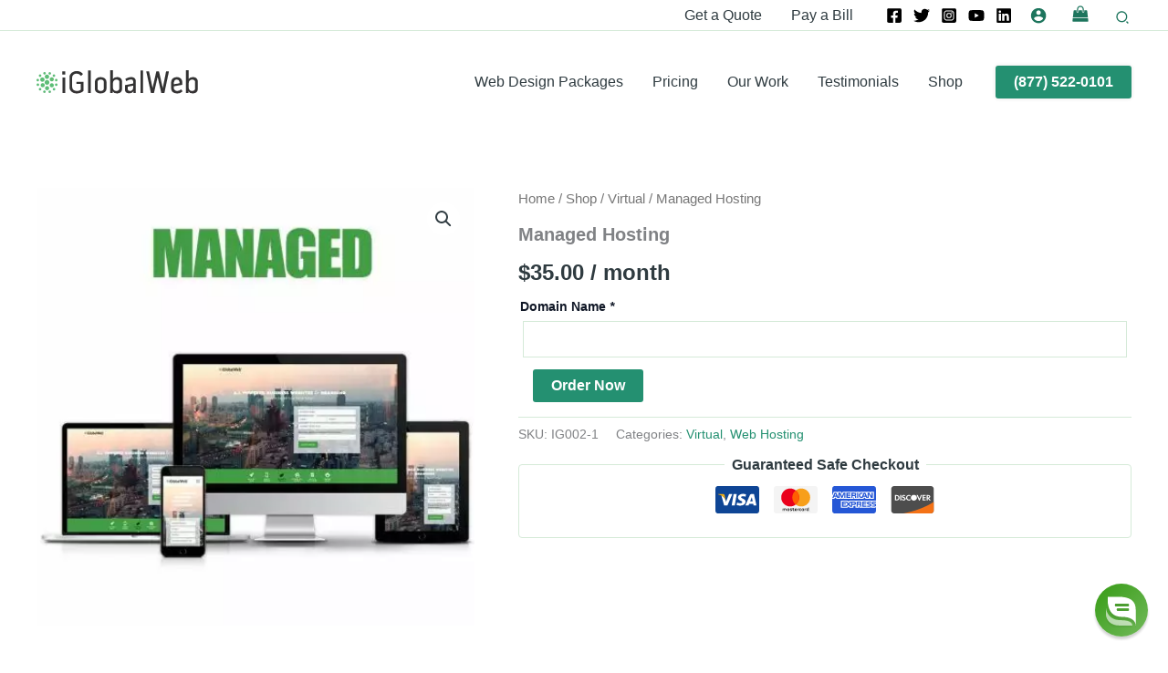

--- FILE ---
content_type: text/html; charset=utf-8
request_url: https://www.google.com/recaptcha/api2/anchor?ar=1&k=6LdG8skrAAAAAHG0XCORv-FkbuhBc3caWlOFamMH&co=aHR0cHM6Ly93d3cuaWdsb2JhbHdlYi5jb206NDQz&hl=en&type=image&v=PoyoqOPhxBO7pBk68S4YbpHZ&theme=light&size=invisible&anchor-ms=20000&execute-ms=30000&cb=s2hr6tnvqzch
body_size: 50339
content:
<!DOCTYPE HTML><html dir="ltr" lang="en"><head><meta http-equiv="Content-Type" content="text/html; charset=UTF-8">
<meta http-equiv="X-UA-Compatible" content="IE=edge">
<title>reCAPTCHA</title>
<style type="text/css">
/* cyrillic-ext */
@font-face {
  font-family: 'Roboto';
  font-style: normal;
  font-weight: 400;
  font-stretch: 100%;
  src: url(//fonts.gstatic.com/s/roboto/v48/KFO7CnqEu92Fr1ME7kSn66aGLdTylUAMa3GUBHMdazTgWw.woff2) format('woff2');
  unicode-range: U+0460-052F, U+1C80-1C8A, U+20B4, U+2DE0-2DFF, U+A640-A69F, U+FE2E-FE2F;
}
/* cyrillic */
@font-face {
  font-family: 'Roboto';
  font-style: normal;
  font-weight: 400;
  font-stretch: 100%;
  src: url(//fonts.gstatic.com/s/roboto/v48/KFO7CnqEu92Fr1ME7kSn66aGLdTylUAMa3iUBHMdazTgWw.woff2) format('woff2');
  unicode-range: U+0301, U+0400-045F, U+0490-0491, U+04B0-04B1, U+2116;
}
/* greek-ext */
@font-face {
  font-family: 'Roboto';
  font-style: normal;
  font-weight: 400;
  font-stretch: 100%;
  src: url(//fonts.gstatic.com/s/roboto/v48/KFO7CnqEu92Fr1ME7kSn66aGLdTylUAMa3CUBHMdazTgWw.woff2) format('woff2');
  unicode-range: U+1F00-1FFF;
}
/* greek */
@font-face {
  font-family: 'Roboto';
  font-style: normal;
  font-weight: 400;
  font-stretch: 100%;
  src: url(//fonts.gstatic.com/s/roboto/v48/KFO7CnqEu92Fr1ME7kSn66aGLdTylUAMa3-UBHMdazTgWw.woff2) format('woff2');
  unicode-range: U+0370-0377, U+037A-037F, U+0384-038A, U+038C, U+038E-03A1, U+03A3-03FF;
}
/* math */
@font-face {
  font-family: 'Roboto';
  font-style: normal;
  font-weight: 400;
  font-stretch: 100%;
  src: url(//fonts.gstatic.com/s/roboto/v48/KFO7CnqEu92Fr1ME7kSn66aGLdTylUAMawCUBHMdazTgWw.woff2) format('woff2');
  unicode-range: U+0302-0303, U+0305, U+0307-0308, U+0310, U+0312, U+0315, U+031A, U+0326-0327, U+032C, U+032F-0330, U+0332-0333, U+0338, U+033A, U+0346, U+034D, U+0391-03A1, U+03A3-03A9, U+03B1-03C9, U+03D1, U+03D5-03D6, U+03F0-03F1, U+03F4-03F5, U+2016-2017, U+2034-2038, U+203C, U+2040, U+2043, U+2047, U+2050, U+2057, U+205F, U+2070-2071, U+2074-208E, U+2090-209C, U+20D0-20DC, U+20E1, U+20E5-20EF, U+2100-2112, U+2114-2115, U+2117-2121, U+2123-214F, U+2190, U+2192, U+2194-21AE, U+21B0-21E5, U+21F1-21F2, U+21F4-2211, U+2213-2214, U+2216-22FF, U+2308-230B, U+2310, U+2319, U+231C-2321, U+2336-237A, U+237C, U+2395, U+239B-23B7, U+23D0, U+23DC-23E1, U+2474-2475, U+25AF, U+25B3, U+25B7, U+25BD, U+25C1, U+25CA, U+25CC, U+25FB, U+266D-266F, U+27C0-27FF, U+2900-2AFF, U+2B0E-2B11, U+2B30-2B4C, U+2BFE, U+3030, U+FF5B, U+FF5D, U+1D400-1D7FF, U+1EE00-1EEFF;
}
/* symbols */
@font-face {
  font-family: 'Roboto';
  font-style: normal;
  font-weight: 400;
  font-stretch: 100%;
  src: url(//fonts.gstatic.com/s/roboto/v48/KFO7CnqEu92Fr1ME7kSn66aGLdTylUAMaxKUBHMdazTgWw.woff2) format('woff2');
  unicode-range: U+0001-000C, U+000E-001F, U+007F-009F, U+20DD-20E0, U+20E2-20E4, U+2150-218F, U+2190, U+2192, U+2194-2199, U+21AF, U+21E6-21F0, U+21F3, U+2218-2219, U+2299, U+22C4-22C6, U+2300-243F, U+2440-244A, U+2460-24FF, U+25A0-27BF, U+2800-28FF, U+2921-2922, U+2981, U+29BF, U+29EB, U+2B00-2BFF, U+4DC0-4DFF, U+FFF9-FFFB, U+10140-1018E, U+10190-1019C, U+101A0, U+101D0-101FD, U+102E0-102FB, U+10E60-10E7E, U+1D2C0-1D2D3, U+1D2E0-1D37F, U+1F000-1F0FF, U+1F100-1F1AD, U+1F1E6-1F1FF, U+1F30D-1F30F, U+1F315, U+1F31C, U+1F31E, U+1F320-1F32C, U+1F336, U+1F378, U+1F37D, U+1F382, U+1F393-1F39F, U+1F3A7-1F3A8, U+1F3AC-1F3AF, U+1F3C2, U+1F3C4-1F3C6, U+1F3CA-1F3CE, U+1F3D4-1F3E0, U+1F3ED, U+1F3F1-1F3F3, U+1F3F5-1F3F7, U+1F408, U+1F415, U+1F41F, U+1F426, U+1F43F, U+1F441-1F442, U+1F444, U+1F446-1F449, U+1F44C-1F44E, U+1F453, U+1F46A, U+1F47D, U+1F4A3, U+1F4B0, U+1F4B3, U+1F4B9, U+1F4BB, U+1F4BF, U+1F4C8-1F4CB, U+1F4D6, U+1F4DA, U+1F4DF, U+1F4E3-1F4E6, U+1F4EA-1F4ED, U+1F4F7, U+1F4F9-1F4FB, U+1F4FD-1F4FE, U+1F503, U+1F507-1F50B, U+1F50D, U+1F512-1F513, U+1F53E-1F54A, U+1F54F-1F5FA, U+1F610, U+1F650-1F67F, U+1F687, U+1F68D, U+1F691, U+1F694, U+1F698, U+1F6AD, U+1F6B2, U+1F6B9-1F6BA, U+1F6BC, U+1F6C6-1F6CF, U+1F6D3-1F6D7, U+1F6E0-1F6EA, U+1F6F0-1F6F3, U+1F6F7-1F6FC, U+1F700-1F7FF, U+1F800-1F80B, U+1F810-1F847, U+1F850-1F859, U+1F860-1F887, U+1F890-1F8AD, U+1F8B0-1F8BB, U+1F8C0-1F8C1, U+1F900-1F90B, U+1F93B, U+1F946, U+1F984, U+1F996, U+1F9E9, U+1FA00-1FA6F, U+1FA70-1FA7C, U+1FA80-1FA89, U+1FA8F-1FAC6, U+1FACE-1FADC, U+1FADF-1FAE9, U+1FAF0-1FAF8, U+1FB00-1FBFF;
}
/* vietnamese */
@font-face {
  font-family: 'Roboto';
  font-style: normal;
  font-weight: 400;
  font-stretch: 100%;
  src: url(//fonts.gstatic.com/s/roboto/v48/KFO7CnqEu92Fr1ME7kSn66aGLdTylUAMa3OUBHMdazTgWw.woff2) format('woff2');
  unicode-range: U+0102-0103, U+0110-0111, U+0128-0129, U+0168-0169, U+01A0-01A1, U+01AF-01B0, U+0300-0301, U+0303-0304, U+0308-0309, U+0323, U+0329, U+1EA0-1EF9, U+20AB;
}
/* latin-ext */
@font-face {
  font-family: 'Roboto';
  font-style: normal;
  font-weight: 400;
  font-stretch: 100%;
  src: url(//fonts.gstatic.com/s/roboto/v48/KFO7CnqEu92Fr1ME7kSn66aGLdTylUAMa3KUBHMdazTgWw.woff2) format('woff2');
  unicode-range: U+0100-02BA, U+02BD-02C5, U+02C7-02CC, U+02CE-02D7, U+02DD-02FF, U+0304, U+0308, U+0329, U+1D00-1DBF, U+1E00-1E9F, U+1EF2-1EFF, U+2020, U+20A0-20AB, U+20AD-20C0, U+2113, U+2C60-2C7F, U+A720-A7FF;
}
/* latin */
@font-face {
  font-family: 'Roboto';
  font-style: normal;
  font-weight: 400;
  font-stretch: 100%;
  src: url(//fonts.gstatic.com/s/roboto/v48/KFO7CnqEu92Fr1ME7kSn66aGLdTylUAMa3yUBHMdazQ.woff2) format('woff2');
  unicode-range: U+0000-00FF, U+0131, U+0152-0153, U+02BB-02BC, U+02C6, U+02DA, U+02DC, U+0304, U+0308, U+0329, U+2000-206F, U+20AC, U+2122, U+2191, U+2193, U+2212, U+2215, U+FEFF, U+FFFD;
}
/* cyrillic-ext */
@font-face {
  font-family: 'Roboto';
  font-style: normal;
  font-weight: 500;
  font-stretch: 100%;
  src: url(//fonts.gstatic.com/s/roboto/v48/KFO7CnqEu92Fr1ME7kSn66aGLdTylUAMa3GUBHMdazTgWw.woff2) format('woff2');
  unicode-range: U+0460-052F, U+1C80-1C8A, U+20B4, U+2DE0-2DFF, U+A640-A69F, U+FE2E-FE2F;
}
/* cyrillic */
@font-face {
  font-family: 'Roboto';
  font-style: normal;
  font-weight: 500;
  font-stretch: 100%;
  src: url(//fonts.gstatic.com/s/roboto/v48/KFO7CnqEu92Fr1ME7kSn66aGLdTylUAMa3iUBHMdazTgWw.woff2) format('woff2');
  unicode-range: U+0301, U+0400-045F, U+0490-0491, U+04B0-04B1, U+2116;
}
/* greek-ext */
@font-face {
  font-family: 'Roboto';
  font-style: normal;
  font-weight: 500;
  font-stretch: 100%;
  src: url(//fonts.gstatic.com/s/roboto/v48/KFO7CnqEu92Fr1ME7kSn66aGLdTylUAMa3CUBHMdazTgWw.woff2) format('woff2');
  unicode-range: U+1F00-1FFF;
}
/* greek */
@font-face {
  font-family: 'Roboto';
  font-style: normal;
  font-weight: 500;
  font-stretch: 100%;
  src: url(//fonts.gstatic.com/s/roboto/v48/KFO7CnqEu92Fr1ME7kSn66aGLdTylUAMa3-UBHMdazTgWw.woff2) format('woff2');
  unicode-range: U+0370-0377, U+037A-037F, U+0384-038A, U+038C, U+038E-03A1, U+03A3-03FF;
}
/* math */
@font-face {
  font-family: 'Roboto';
  font-style: normal;
  font-weight: 500;
  font-stretch: 100%;
  src: url(//fonts.gstatic.com/s/roboto/v48/KFO7CnqEu92Fr1ME7kSn66aGLdTylUAMawCUBHMdazTgWw.woff2) format('woff2');
  unicode-range: U+0302-0303, U+0305, U+0307-0308, U+0310, U+0312, U+0315, U+031A, U+0326-0327, U+032C, U+032F-0330, U+0332-0333, U+0338, U+033A, U+0346, U+034D, U+0391-03A1, U+03A3-03A9, U+03B1-03C9, U+03D1, U+03D5-03D6, U+03F0-03F1, U+03F4-03F5, U+2016-2017, U+2034-2038, U+203C, U+2040, U+2043, U+2047, U+2050, U+2057, U+205F, U+2070-2071, U+2074-208E, U+2090-209C, U+20D0-20DC, U+20E1, U+20E5-20EF, U+2100-2112, U+2114-2115, U+2117-2121, U+2123-214F, U+2190, U+2192, U+2194-21AE, U+21B0-21E5, U+21F1-21F2, U+21F4-2211, U+2213-2214, U+2216-22FF, U+2308-230B, U+2310, U+2319, U+231C-2321, U+2336-237A, U+237C, U+2395, U+239B-23B7, U+23D0, U+23DC-23E1, U+2474-2475, U+25AF, U+25B3, U+25B7, U+25BD, U+25C1, U+25CA, U+25CC, U+25FB, U+266D-266F, U+27C0-27FF, U+2900-2AFF, U+2B0E-2B11, U+2B30-2B4C, U+2BFE, U+3030, U+FF5B, U+FF5D, U+1D400-1D7FF, U+1EE00-1EEFF;
}
/* symbols */
@font-face {
  font-family: 'Roboto';
  font-style: normal;
  font-weight: 500;
  font-stretch: 100%;
  src: url(//fonts.gstatic.com/s/roboto/v48/KFO7CnqEu92Fr1ME7kSn66aGLdTylUAMaxKUBHMdazTgWw.woff2) format('woff2');
  unicode-range: U+0001-000C, U+000E-001F, U+007F-009F, U+20DD-20E0, U+20E2-20E4, U+2150-218F, U+2190, U+2192, U+2194-2199, U+21AF, U+21E6-21F0, U+21F3, U+2218-2219, U+2299, U+22C4-22C6, U+2300-243F, U+2440-244A, U+2460-24FF, U+25A0-27BF, U+2800-28FF, U+2921-2922, U+2981, U+29BF, U+29EB, U+2B00-2BFF, U+4DC0-4DFF, U+FFF9-FFFB, U+10140-1018E, U+10190-1019C, U+101A0, U+101D0-101FD, U+102E0-102FB, U+10E60-10E7E, U+1D2C0-1D2D3, U+1D2E0-1D37F, U+1F000-1F0FF, U+1F100-1F1AD, U+1F1E6-1F1FF, U+1F30D-1F30F, U+1F315, U+1F31C, U+1F31E, U+1F320-1F32C, U+1F336, U+1F378, U+1F37D, U+1F382, U+1F393-1F39F, U+1F3A7-1F3A8, U+1F3AC-1F3AF, U+1F3C2, U+1F3C4-1F3C6, U+1F3CA-1F3CE, U+1F3D4-1F3E0, U+1F3ED, U+1F3F1-1F3F3, U+1F3F5-1F3F7, U+1F408, U+1F415, U+1F41F, U+1F426, U+1F43F, U+1F441-1F442, U+1F444, U+1F446-1F449, U+1F44C-1F44E, U+1F453, U+1F46A, U+1F47D, U+1F4A3, U+1F4B0, U+1F4B3, U+1F4B9, U+1F4BB, U+1F4BF, U+1F4C8-1F4CB, U+1F4D6, U+1F4DA, U+1F4DF, U+1F4E3-1F4E6, U+1F4EA-1F4ED, U+1F4F7, U+1F4F9-1F4FB, U+1F4FD-1F4FE, U+1F503, U+1F507-1F50B, U+1F50D, U+1F512-1F513, U+1F53E-1F54A, U+1F54F-1F5FA, U+1F610, U+1F650-1F67F, U+1F687, U+1F68D, U+1F691, U+1F694, U+1F698, U+1F6AD, U+1F6B2, U+1F6B9-1F6BA, U+1F6BC, U+1F6C6-1F6CF, U+1F6D3-1F6D7, U+1F6E0-1F6EA, U+1F6F0-1F6F3, U+1F6F7-1F6FC, U+1F700-1F7FF, U+1F800-1F80B, U+1F810-1F847, U+1F850-1F859, U+1F860-1F887, U+1F890-1F8AD, U+1F8B0-1F8BB, U+1F8C0-1F8C1, U+1F900-1F90B, U+1F93B, U+1F946, U+1F984, U+1F996, U+1F9E9, U+1FA00-1FA6F, U+1FA70-1FA7C, U+1FA80-1FA89, U+1FA8F-1FAC6, U+1FACE-1FADC, U+1FADF-1FAE9, U+1FAF0-1FAF8, U+1FB00-1FBFF;
}
/* vietnamese */
@font-face {
  font-family: 'Roboto';
  font-style: normal;
  font-weight: 500;
  font-stretch: 100%;
  src: url(//fonts.gstatic.com/s/roboto/v48/KFO7CnqEu92Fr1ME7kSn66aGLdTylUAMa3OUBHMdazTgWw.woff2) format('woff2');
  unicode-range: U+0102-0103, U+0110-0111, U+0128-0129, U+0168-0169, U+01A0-01A1, U+01AF-01B0, U+0300-0301, U+0303-0304, U+0308-0309, U+0323, U+0329, U+1EA0-1EF9, U+20AB;
}
/* latin-ext */
@font-face {
  font-family: 'Roboto';
  font-style: normal;
  font-weight: 500;
  font-stretch: 100%;
  src: url(//fonts.gstatic.com/s/roboto/v48/KFO7CnqEu92Fr1ME7kSn66aGLdTylUAMa3KUBHMdazTgWw.woff2) format('woff2');
  unicode-range: U+0100-02BA, U+02BD-02C5, U+02C7-02CC, U+02CE-02D7, U+02DD-02FF, U+0304, U+0308, U+0329, U+1D00-1DBF, U+1E00-1E9F, U+1EF2-1EFF, U+2020, U+20A0-20AB, U+20AD-20C0, U+2113, U+2C60-2C7F, U+A720-A7FF;
}
/* latin */
@font-face {
  font-family: 'Roboto';
  font-style: normal;
  font-weight: 500;
  font-stretch: 100%;
  src: url(//fonts.gstatic.com/s/roboto/v48/KFO7CnqEu92Fr1ME7kSn66aGLdTylUAMa3yUBHMdazQ.woff2) format('woff2');
  unicode-range: U+0000-00FF, U+0131, U+0152-0153, U+02BB-02BC, U+02C6, U+02DA, U+02DC, U+0304, U+0308, U+0329, U+2000-206F, U+20AC, U+2122, U+2191, U+2193, U+2212, U+2215, U+FEFF, U+FFFD;
}
/* cyrillic-ext */
@font-face {
  font-family: 'Roboto';
  font-style: normal;
  font-weight: 900;
  font-stretch: 100%;
  src: url(//fonts.gstatic.com/s/roboto/v48/KFO7CnqEu92Fr1ME7kSn66aGLdTylUAMa3GUBHMdazTgWw.woff2) format('woff2');
  unicode-range: U+0460-052F, U+1C80-1C8A, U+20B4, U+2DE0-2DFF, U+A640-A69F, U+FE2E-FE2F;
}
/* cyrillic */
@font-face {
  font-family: 'Roboto';
  font-style: normal;
  font-weight: 900;
  font-stretch: 100%;
  src: url(//fonts.gstatic.com/s/roboto/v48/KFO7CnqEu92Fr1ME7kSn66aGLdTylUAMa3iUBHMdazTgWw.woff2) format('woff2');
  unicode-range: U+0301, U+0400-045F, U+0490-0491, U+04B0-04B1, U+2116;
}
/* greek-ext */
@font-face {
  font-family: 'Roboto';
  font-style: normal;
  font-weight: 900;
  font-stretch: 100%;
  src: url(//fonts.gstatic.com/s/roboto/v48/KFO7CnqEu92Fr1ME7kSn66aGLdTylUAMa3CUBHMdazTgWw.woff2) format('woff2');
  unicode-range: U+1F00-1FFF;
}
/* greek */
@font-face {
  font-family: 'Roboto';
  font-style: normal;
  font-weight: 900;
  font-stretch: 100%;
  src: url(//fonts.gstatic.com/s/roboto/v48/KFO7CnqEu92Fr1ME7kSn66aGLdTylUAMa3-UBHMdazTgWw.woff2) format('woff2');
  unicode-range: U+0370-0377, U+037A-037F, U+0384-038A, U+038C, U+038E-03A1, U+03A3-03FF;
}
/* math */
@font-face {
  font-family: 'Roboto';
  font-style: normal;
  font-weight: 900;
  font-stretch: 100%;
  src: url(//fonts.gstatic.com/s/roboto/v48/KFO7CnqEu92Fr1ME7kSn66aGLdTylUAMawCUBHMdazTgWw.woff2) format('woff2');
  unicode-range: U+0302-0303, U+0305, U+0307-0308, U+0310, U+0312, U+0315, U+031A, U+0326-0327, U+032C, U+032F-0330, U+0332-0333, U+0338, U+033A, U+0346, U+034D, U+0391-03A1, U+03A3-03A9, U+03B1-03C9, U+03D1, U+03D5-03D6, U+03F0-03F1, U+03F4-03F5, U+2016-2017, U+2034-2038, U+203C, U+2040, U+2043, U+2047, U+2050, U+2057, U+205F, U+2070-2071, U+2074-208E, U+2090-209C, U+20D0-20DC, U+20E1, U+20E5-20EF, U+2100-2112, U+2114-2115, U+2117-2121, U+2123-214F, U+2190, U+2192, U+2194-21AE, U+21B0-21E5, U+21F1-21F2, U+21F4-2211, U+2213-2214, U+2216-22FF, U+2308-230B, U+2310, U+2319, U+231C-2321, U+2336-237A, U+237C, U+2395, U+239B-23B7, U+23D0, U+23DC-23E1, U+2474-2475, U+25AF, U+25B3, U+25B7, U+25BD, U+25C1, U+25CA, U+25CC, U+25FB, U+266D-266F, U+27C0-27FF, U+2900-2AFF, U+2B0E-2B11, U+2B30-2B4C, U+2BFE, U+3030, U+FF5B, U+FF5D, U+1D400-1D7FF, U+1EE00-1EEFF;
}
/* symbols */
@font-face {
  font-family: 'Roboto';
  font-style: normal;
  font-weight: 900;
  font-stretch: 100%;
  src: url(//fonts.gstatic.com/s/roboto/v48/KFO7CnqEu92Fr1ME7kSn66aGLdTylUAMaxKUBHMdazTgWw.woff2) format('woff2');
  unicode-range: U+0001-000C, U+000E-001F, U+007F-009F, U+20DD-20E0, U+20E2-20E4, U+2150-218F, U+2190, U+2192, U+2194-2199, U+21AF, U+21E6-21F0, U+21F3, U+2218-2219, U+2299, U+22C4-22C6, U+2300-243F, U+2440-244A, U+2460-24FF, U+25A0-27BF, U+2800-28FF, U+2921-2922, U+2981, U+29BF, U+29EB, U+2B00-2BFF, U+4DC0-4DFF, U+FFF9-FFFB, U+10140-1018E, U+10190-1019C, U+101A0, U+101D0-101FD, U+102E0-102FB, U+10E60-10E7E, U+1D2C0-1D2D3, U+1D2E0-1D37F, U+1F000-1F0FF, U+1F100-1F1AD, U+1F1E6-1F1FF, U+1F30D-1F30F, U+1F315, U+1F31C, U+1F31E, U+1F320-1F32C, U+1F336, U+1F378, U+1F37D, U+1F382, U+1F393-1F39F, U+1F3A7-1F3A8, U+1F3AC-1F3AF, U+1F3C2, U+1F3C4-1F3C6, U+1F3CA-1F3CE, U+1F3D4-1F3E0, U+1F3ED, U+1F3F1-1F3F3, U+1F3F5-1F3F7, U+1F408, U+1F415, U+1F41F, U+1F426, U+1F43F, U+1F441-1F442, U+1F444, U+1F446-1F449, U+1F44C-1F44E, U+1F453, U+1F46A, U+1F47D, U+1F4A3, U+1F4B0, U+1F4B3, U+1F4B9, U+1F4BB, U+1F4BF, U+1F4C8-1F4CB, U+1F4D6, U+1F4DA, U+1F4DF, U+1F4E3-1F4E6, U+1F4EA-1F4ED, U+1F4F7, U+1F4F9-1F4FB, U+1F4FD-1F4FE, U+1F503, U+1F507-1F50B, U+1F50D, U+1F512-1F513, U+1F53E-1F54A, U+1F54F-1F5FA, U+1F610, U+1F650-1F67F, U+1F687, U+1F68D, U+1F691, U+1F694, U+1F698, U+1F6AD, U+1F6B2, U+1F6B9-1F6BA, U+1F6BC, U+1F6C6-1F6CF, U+1F6D3-1F6D7, U+1F6E0-1F6EA, U+1F6F0-1F6F3, U+1F6F7-1F6FC, U+1F700-1F7FF, U+1F800-1F80B, U+1F810-1F847, U+1F850-1F859, U+1F860-1F887, U+1F890-1F8AD, U+1F8B0-1F8BB, U+1F8C0-1F8C1, U+1F900-1F90B, U+1F93B, U+1F946, U+1F984, U+1F996, U+1F9E9, U+1FA00-1FA6F, U+1FA70-1FA7C, U+1FA80-1FA89, U+1FA8F-1FAC6, U+1FACE-1FADC, U+1FADF-1FAE9, U+1FAF0-1FAF8, U+1FB00-1FBFF;
}
/* vietnamese */
@font-face {
  font-family: 'Roboto';
  font-style: normal;
  font-weight: 900;
  font-stretch: 100%;
  src: url(//fonts.gstatic.com/s/roboto/v48/KFO7CnqEu92Fr1ME7kSn66aGLdTylUAMa3OUBHMdazTgWw.woff2) format('woff2');
  unicode-range: U+0102-0103, U+0110-0111, U+0128-0129, U+0168-0169, U+01A0-01A1, U+01AF-01B0, U+0300-0301, U+0303-0304, U+0308-0309, U+0323, U+0329, U+1EA0-1EF9, U+20AB;
}
/* latin-ext */
@font-face {
  font-family: 'Roboto';
  font-style: normal;
  font-weight: 900;
  font-stretch: 100%;
  src: url(//fonts.gstatic.com/s/roboto/v48/KFO7CnqEu92Fr1ME7kSn66aGLdTylUAMa3KUBHMdazTgWw.woff2) format('woff2');
  unicode-range: U+0100-02BA, U+02BD-02C5, U+02C7-02CC, U+02CE-02D7, U+02DD-02FF, U+0304, U+0308, U+0329, U+1D00-1DBF, U+1E00-1E9F, U+1EF2-1EFF, U+2020, U+20A0-20AB, U+20AD-20C0, U+2113, U+2C60-2C7F, U+A720-A7FF;
}
/* latin */
@font-face {
  font-family: 'Roboto';
  font-style: normal;
  font-weight: 900;
  font-stretch: 100%;
  src: url(//fonts.gstatic.com/s/roboto/v48/KFO7CnqEu92Fr1ME7kSn66aGLdTylUAMa3yUBHMdazQ.woff2) format('woff2');
  unicode-range: U+0000-00FF, U+0131, U+0152-0153, U+02BB-02BC, U+02C6, U+02DA, U+02DC, U+0304, U+0308, U+0329, U+2000-206F, U+20AC, U+2122, U+2191, U+2193, U+2212, U+2215, U+FEFF, U+FFFD;
}

</style>
<link rel="stylesheet" type="text/css" href="https://www.gstatic.com/recaptcha/releases/PoyoqOPhxBO7pBk68S4YbpHZ/styles__ltr.css">
<script nonce="ZrSDV-DLJhfV1lJ3aAqmeQ" type="text/javascript">window['__recaptcha_api'] = 'https://www.google.com/recaptcha/api2/';</script>
<script type="text/javascript" src="https://www.gstatic.com/recaptcha/releases/PoyoqOPhxBO7pBk68S4YbpHZ/recaptcha__en.js" nonce="ZrSDV-DLJhfV1lJ3aAqmeQ">
      
    </script></head>
<body><div id="rc-anchor-alert" class="rc-anchor-alert"></div>
<input type="hidden" id="recaptcha-token" value="[base64]">
<script type="text/javascript" nonce="ZrSDV-DLJhfV1lJ3aAqmeQ">
      recaptcha.anchor.Main.init("[\x22ainput\x22,[\x22bgdata\x22,\x22\x22,\[base64]/[base64]/[base64]/[base64]/[base64]/[base64]/[base64]/[base64]/[base64]/[base64]\\u003d\x22,\[base64]\\u003d\\u003d\x22,\x22fcKxTMOGGMKrwpLCtMO5QlFQw4gaw5UKwqjCnkrCksKPAMO9w6vDpB4bwqFcwrlzwp1hwrzDulLDmGTCoXtgw6LCvcOFwrbDl07CpMOcw4HDuV/CtDbCoynDtsOFQ0bDvxzDusOgwrTCm8KkPsKIf8K/AMO4JcOsw4TCoMOGwpXCmnEJMDQhXHBCT8K/GMOtw4vDvcOrwopnwr3DrWISO8KORSFJO8OLc2JWw7YLwpU/PMKyasOrBMKTZMObF8Kew6sXdkjDo8Oww78EccK1woNQw5PCjXHCnMO/w5LCncKOw5DDm8Ohw508wopYRcOwwodDSjnDucOPK8Kiwr0GwojCqkXCgMKhw6LDpizCpMKicBk3w63Dgh8CZSFdWCtUfgFgw4zDj3x1GcOtZsKZFTAkX8KEw7LDvXNUeF/CjRlKYVExBU3DsmbDmAXCiBrCtcKYBcOUQcKTOcK7M8O9ZnwcDRtndsKDBGISw4jCkcO1bMKmwp9uw7syw5/DmMOlwrImwozDrkLCtsOuJ8KJwphjMDYxITXCtw4eDR3DsBjCtWs4wpsdw73CryQec8KIDsO9UMK4w5vDhlh6C0vCv8OBwoU6w5odwonCg8KnwrFUW2UoMsKxQsKiwqFOw6RQwrEEdMK8wrtEw79swpkHw5/Ds8OTK8ORThNmw4/CucKSF8OKMQ7Cp8OFw6fDssK4woEoRMKXwrTCmj7DksKHw6vDhMO4fMO6wofCvMOdNsK1wrvDgsO9bMOKwoh8DcKkwqfCpcO0dcOiIcOrCAvDuWUew5pww7PCp8KJI8KTw6fDkWxdwrTChcK3woxDXB/[base64]/Do8KBw5kZDxsQTMKJw7o7w6HCtB0/wqAud8Omw7E1wrIxGMOHV8KAw5LDj8KIcMKCwpQ1w6LDtcKBLAkHAcKNMCbCnMOIwplrw4xbwokQwpPDsMOndcKxw47Cp8K/wpc/c2rDg8KDw5LCpcKqCjBIw43Dr8KhGW/CmMO5wojDncO3w7PCpsOVw6kMw4vCr8KMecOkQsOMBAPDs2nClsKregXCh8OGwrfDvcO3G2sdK3Q7w59VwrR6w6ZXwp5oGlPChEvDuiPCkEMHS8ObHxwjwoEkwrfDjTzCjsO2wrBoQcKpUSzDpDPChsKWZnjCnW/[base64]/[base64]/DgHDDnsKDHcKJZ8KCw51Jw4XDlTRyw6bDgcOPw4nCnVfCsMOMXsKNNll8C2I+USVPw7Nuc8KhKMODw4/[base64]/[base64]/w5vCuMKyw60Ew5w6wqLCn8OGecOLw547NzLDscONfcOrwr8pwo1Hw5jDqcK3woErwpbCusK4wrhEwpTDr8Ouwp/[base64]/wpdGw7sRTHTCocKjwq8Ywq9ZMmU0w5wxG8Ojw6PDmwlIGcOmc8KpGsKTw43Ds8OxPsKSIsKJw4jCjR7DnnTCkwTCmMKfwojCqMK9EXvDvnFxW8O/[base64]/Cj8OFHSJsRDB5W2N0HMOyOWTDnjHDlFwuwp7Dtixzw4JXwpPCoU3DqwNaIE3DpMOfZm7Dsnkaw5jDoxfCr8OmesKbHi9/w7HDvE3Cik5ZwpzCrsOUNMOvM8ODwpXCv8OKXUpfFGXCscOjOwvCqMKZF8K9CMKMZxnDu1V/woHCgyfCgUHCoWc6wobDpcKiwrzDvmxHRsOTw5IgdwMCwo5Iw5MrDcOGw7Arw4kqcG1zwrJsZcOaw7LCgcOYw7QOFsOUwrHDosOYwrpnMyLCrMK5ZcKncT/DrQoqworDjR/CkwlwwpLCpsOcJsK/Gz/[base64]/[base64]/w4TDinxfwoHCpwE/[base64]/Cq8KIWR/[base64]/CksOuWl8PEMKDcDgywoYjNnPCqcKCw6oFLcOnwpk7wqHDm8Kbwps8w4PCiGPCjcKqwpMFw7TDuMKqwrBpwrkZfsKeYcKZEThwwoHDosKnw5TDoE/[base64]/CtcOIw7nCgsObwoVJD8KnwqRLOjB5wpd5w4lQwr/Du0UewpXDiAQPH8KnwpfCrMKDdgvCocOUFcOsEcKNNismTD3CvMKxCsKawqJDwrjCnFwmw7kqw73CjsODTWtlNzoEwr7CriDDvTzDrU7ChsKAQMKZw7DDo3HDssKCaE/DjhJDwpUxHMKMwpvDp8OrNcO/wrDCoMKKIXrCjWzDjTbCqnvCtFkfw54CZ8OIfMKgw4YOR8K5wpXChcKjw7JRLQzDuMOFOmpGJ8O7TsOPcy/Cq0fCicOnw7AoEW7CoxckwqJDD8OLXEV5w7/CgcOSNsO4woDCplhqK8OwAVIHccKZZBLDuMK/[base64]/DqDzCkxDDrBYQwqkswrjDogTChhVbYMO5w5zDoVjDhsK2GB/[base64]/Dq3Abwr/DnTwoH8OzR8Khw4fDmcKiwqfDuMKewqFraMOuwrjCpMKVX8K/w5tceMK7w6DCoMOPScOJJg7CkD/Dk8Ouw4pbfUIpWcOOw5/CusKAw6x9w7hxw5cawrFnwqsNw4ZxJMKlDkQRwpvCnMOkwqjCgsKZRDEIwovClsOzw4BEdw7Ci8OFwrMcXsKiUCVSN8KdHjY1w6ZlDsKpLixoIMKbwodibsK+QRnDrCgKw5sgwobCiMOswovCmHXCssOIY8KvwoXDiMKEeBLCr8KnworDk0bDrWsRw4PDkTcPw4FOWD/Ci8Kfwq3DglTCrWzCncKPwpsfw6ALw6AswqYdwr/DvDwpU8O9bMOuw6rCkSRqw4QlwpM/[base64]/Dg1Ziw5zCiAxYBsKVNC7Dv8OlwpMWwoxVwo8tw6rCmMKawrrDrk7ChhJkw7J2SsOOTXfCo8OoFsO2SSbDugk6w5HCkGXDg8Ofw6fCuHtrQQbCs8KEw45wbsKnwopDwq/DnhfDsDM9w6Q1w7U4wq7DiCRaw4USKcKsbgFIen7Dm8OrSCjCiMOYwrRNwqVyw4PCq8ORw54bIsONwqUkUTXCm8KYw7Usw4cNb8OUw4BHF8O8wpnDnVnCkUnCt8O/wqVmVU8Uw6djT8KSU1ocwrccMsKNwpDChExZMsKma8OuY8OhNsOrMTLDvmLDj8KxUMK/[base64]/FiRGfEjCpwRJwqPDv8KMRsKlOcO6fFTCucKdw4vDj8K7wrBswoJHGQzDoSDCiT13wozDiUsCLEzDkVdgXTcsw4zDtcKbw7x2w7bCqcK9D8OCOsK2OMOYHVULwoLCmxPDhwjDnBjDs0bCmcK/fcOHA1AuXBFyLsKew6Maw4p4c8KgwrXDknAsWgsMw6DDiAYHVWzCpiIXw7TCmiMaUMK+R8Oow4LDglRFw5gqw6HDgcO3wqDCgTs/wrl5w5c6wpbDpxJww4Q7PH0dwohtT8OBw7bDnQBOw48ge8OWwqHCicKwwoXDoF8kVSUiPjzCqsKwUzjDhB9LWcOSe8OCwq0cw4LDlsO6Plo/T8K+Q8KXTsORwpJLwoLDhMOIY8KHM8Klw79UcgJaw5ogw6BKeBwKEA7ClcKha2vDi8K4wo7DrkzDtsK/w5bDkRcTTiUow4jCrMOgE31Hw7R1MS4AIB3CgDZ4w5DDscOwIxsaH20Wwr/CggPCgVjCp8Kdw5bDoi5Rw5liw7o/[base64]/Ck3bCn2wMwpkLRsOUaHBnwqldwo3CqsOcwq18TGQ7w7M4f37Du8O0dwo4eHtIYm5pbR55w6J0wqXCiioww4pIw69BwqwEw7cew5kcwoMqw5PDhibCsDVmw7bDjGlbLT1Hb1hlw4ZBF3dQdzbDnsO/[base64]/ch9xwrckwpwpZADCnk7DvcKPwqR/w7zDv15gw7BswoYePn3Dm8OZwoYGwr8+wrJ4w6lDw6lmw646bzw6wp7Cvy7Dt8KDwpPCukkiFsKvw5TDmMKKMlUTM2jCiMKbOzbDv8OsZMOBwqzCu0JrBMK7w6QWDsOgw6pyT8KOKsKEU3FTwpLDgcOjwojCmFAswr1UwobCiTfDnMK/Zn9/wpAMwr5ALRnDg8OFTA7Csw0Awrlmw5AKEsKpdgFOw4zCp8KMacK+w6Frwol8Sy5eZA7CswJ3D8OoZj3ChsO1ecOMaQZIJsO8L8KZw5zCgjfChsOIw6MdwpVDZmwCw4jClDloTMOVw6Iow5DCjMKaFRcqw6zDty9Jwq/DkyBYGX/CtnfDtsOOSV5Sw6nCoMO7w7U0wo7DhGHCnmHCgFjDojgDfxHChcKAw7dRD8KtCgpww5E/w7I8wozCsAgUMMOow6fDu8OhwozDiMK+OsKyCsKDK8OlaMKGNsKGw5TCh8OBOMKCJU9awo3DssK4G8KuXsOgRjHDpSPCvsO7wqTClcOsIw5Qw63DvsOXwrx5w4/CgcOBwovDjcK6eFLDlm7CpVDDo3rCg8O2KD7DrHZYVsOgw5lKbsOtZcKgw4wUw7rCllvCizZkw4jCkcOyw5gpV8K4IWsRJsOPOlvCvz7Ds8OtUiBEXMKnSB8uwpNLfkXDnV9UEn/CpcOAwo4nUmzCj3/Cq2zDiAMXw6cMw5nDsMOGwqHCkcK2w6fDnXfDnMKmKVbDusOSAcKywqEdOcKyZsO8w6ckw481DxzDm1TDu1E6M8KGCX7CmjjDp24iXwx+wqchw5NTwpEzw53DoS/DtMKyw6oRUsKXIQbCohQWwr3DpMKER3lzQsO9XcOoe3LDjMKnPQBPw6cRFsKDPsKqG1hPEsOnwo/DonV0wqkFwoPClHXCnQbChRgqX3DCqcOiwofCrcKJRk/Ch8OrbSc1WVY7w5fCrMK0a8KHDR7CiMOpIyVPeR4nw6RKQsK0wr/DgsOtwo1WTMObCGAOw4rCiiRYKsK6wq/[base64]/CrRY2MMKSw4VXw4ZuYcKuwrnCs8OVAizDhcKUYQnCgcOwJyzCgcOjw7bCtE/Cpz7ClMOaw55fw7nCvcOHAUvDuhjCkn7DqcOZwq3DmRfDh2Eiw6c6csOYX8OUw57DlwPDohDDnzDDsTtRHgYGw6gUw5jCvgsjHcOaDcOHwpZUX2tRwoMhWiXDtS/DhsKKw4HDk8ODw7c5wqVZwolKNMOkw7F3wpfDjMKAw7onw63Cu8KVdsKmcMOvLsK3LD0Hwowxw4NVBcObwosMVCjDuMKbG8ONfxDCrcOxwpnDsS7CqMOrw78TwpQxwpYDw7DChgEwCMKcd3RcAcKxw7xpQRMFwoLCjTzChyETw7vDlk/Ct3zCiE1Hw5IIwqPDsUlwMGzDujPChsK5w51Kw5FIRMKfw6TDl3fDv8O4wo13wobDi8O/[base64]/DtMOsYMOBQsO4w6HCp8KwLxIgw4TCusOIC8KKa8KCwpHCo8OYw4hNf3UyXsKvXVFSBl8xw4fCjMK0WVRpSiFiI8O+wppOw7E/w4Mswr18w7TCs1lpE8OXw65ef8OBwrrCm1EPw4jClFPCrcKINGHCiMOBFi88w5Apw5VBw61fVcKdT8O8A3HCqMO4VcK2fykHdsObwqgrw6gLKMKmRVgzwpfCs2g3DcKrPQjDknLDp8Oew5LCuVkeecKlAcO+PjfDv8KREX3Ch8KYV0TCssOOX2PDscOfPT/[base64]/MMKfH2wkw5ZrKsOLUQxHw47Du8KeSkLCo8KJFU1pTcKAc8O5L0LDsGJLw6NjAy/DugAmSkjCqMKuT8O+w6TDsAgMw708woJPwqfDnmAewpTDksO1wqBawo7Dt8K9w4AbT8OEwoHDuTw5acKyK8OGNwISw6dqbyLDh8KaRcKRwrk7M8KQRmHDrBPCmMKWw5/DgsK2wrVMf8KqScKgw5PDhMKQwqk9w4bDgBLCtcK7wpEHZB5nIDsywo/[base64]/Dli/CmwfCuMKpwpUaK8OZw5vCvyjCh8Krb1bDpk82eSJodMKPRMKyBzrDiA9+w5QbLQjCusK3wpPCr8OkLx0mw5/Ds1NgZgXCg8KwwpfCh8OFw4rDhsKkw7PDvcKnwoJMRzXCrcOTG3MkLcOAw6gFwqfDs8OEw7LDuW7DrsK7wr7Ck8Kdwp0eSMKoBVTDn8KGVsKse8OYw5LDpQxYw5JNwpUNRsKcAh/DksKew63CvmfDrsOlwpDCnsOpYhAxwpDCo8Kbwq3Cj3paw6F/eMKIw64eG8OUwpJowpVYWE1yVnbDqxQFT2FKw59AwrDDncKuwoXDgAhOwpBvw6QTIQ0twozDjcOEasOQRsKDfMKvaEsewqFQw6vDtAnDvhzCtWQeJsODwqFuAcOIwqpyw7/DgE/Dvj0mwo3DnMKTw6nCjMOSUsOEwozDk8Kfwod6YcK6VCR6wonCucOEwrPDml9QBzcNN8KbAjHCpsKjTHjDk8KewqvDnsKaw4XDvMOTTMKtw4vCpcOqMsKXGsOewqU2IG/[base64]/DsU7CpsOibyPDjsKzYcOUY8KawoPDhcKoFmBOw77CnhF5NcKowqsvRGbDkQwnwpxOIUBrw6LCj0Vywq7DjcOiZ8K2wrzCrDHDrV4Nw4/DgGZQXDwZMVzDjSBfVMOIWCfCicOmwoVwQip2wok+w70MLlPDs8O6WXpXEU4eworClMOCOwLCl1TDnE0hTMO5dsKywqgxwrnCgsOsw5nCmcOrw7w3B8KswpJMLsKhw6DCp0TCkcOXwr3ChnV6w6PCmm3CkwHCq8OpUh7DhlNGw6jCpgsNw4DDv8KPw6HDli/[base64]/[base64]/Dk8K6YR01w4fCusOPazvDgMKgGMKTwr4zRcOXw7g8cH95UTY6wovDvcOBIcK8w7TDvcOhesOZw4BhAcO/NmfCjWLDumvCpcKcwrDClg0WwqlxDsKAF8KMEMK+NMOaXxPDq8OLwpJ+CjrDqkNMw4PCjzZXw7BaIldDw60xw7Fcw6zDmsKsW8KwEhJVw69/PMKSwpzChMODYGfCuV0JwqUmw6fCocKcB2rDgsK/LUTCtMKAwoTCgsObwqDCrcKvWsOmAnnDt8OJFMKmwo8gXxzDlMOgw4kneMK2wp/DuhkJZMK5UcKWwoTCgcKLORrCq8KHPMKlw6DDkQ7CvgLDscOMGA8ZwqTDhcO8ZzhJw7BrwrV5SsO/wrNEHMKrwprDoRvCowkFM8Kvw43ClBFiw4/CoCNlw64Pw4A5w7BnCmrDiAfCtV/DnMOFR8KtDMKgw6vDhMK1wrMWwrjDtcKeOcKHw59Dw7d5STk3Gx4mwrXCn8KbRiXDvsKDS8KEV8KbGV/[base64]/DqcKJLMOEwqTCumcmwqJ/[base64]/DiU3DgsKBLQc1w5MKwo/DtsOywo3DmsOHwqF2w4TDksOlDxHCjSXCl0NwFsOyXcO5EG55dyrDqUUfw5s7wrbCs2JXwol1w7dsAVfDksO3wp/DscOiZsOOMcOsUnHDoA3CmGTChsKlKHrDmcKySytDwrHCvWzCicKJwpHDnQrCoAkPwoxuZMOqb2s/wqhoEwDCmMOlw49pw4gtXi/[base64]/DoEdtw79nF8O5A1fCokTDgMOHw4R4wqzCpMO/[base64]/[base64]/wqNZBlggA1RJw5XCp8KnwrZPAkzDmhrDnMOMw4/DkSHDmMOAOmTDpcOoOMOHacOqwqTCvU7CgMOKw7LCqQjCmMOXw6XDu8KEw61Fw590b8ORanbCpMKXwq/DkmTDocOpw7XDnhEyJ8Otw5DDkRPCtVDCs8KuAWPDoxTDlMO5fGrClHwUXcOIwpLClVc3LTfDsMKSwr44CHU5woTDlyrDqU1uEHlnw4nCjyEfQyRpNwzCoXROw5/DvnzCrDHDgcKUwpfDmiR4woNfdcO2w7PDvMKqwq/DnlxPw50Dw5/DosK2B3YJwqTDscOsw4fCvynCjsOHAxpnw7t6Tg0mw7bDgxNAw5Zbw5ICUcK4cng6wrdLCcOFw7QNNMOywp7CpsODwpZJwoPClsKNH8OHw6TDgcOyZMO/esKQw4AlwqjDoCRHO1vCjVYjPQXCkMK5wrLDn8OPwqjCoMOCwo7CpUg9wqTDhcK3wqbDgGRdcMODcDlVRn/CmG/DmGnCt8OuZsOjekYLNMO5wpphccKHM8OywrsQGcKwwqrDq8KpwoMFRHMSb3Ihw4nDoQ0DQcKwfF3DksOrT0/DlQXCncO1w6YDw5XDjcO7wocpW8Knw6Upwr7CuljCqMO3w5odScKYZUPDqMKTQRhKwroUTGPDkcKOwqzDk8OOw7UddMKmNi8Aw480wp5gw7LDjWQjE8Oww4HDtMOnwrvCqsKVwoHDiDcTwqTCrsOmw7R4A8K9wqBXw6rDhnHCscK9worClFkww4xDwqXCpC/Ct8KmwoNjeMO5wpjDlcOieyLClh5awofCh01facOuwrgdSGvDocKzeznCnsOWVMKVF8OzTMKKeSnCuMK+wpHDjMKsw6bCv3NFw646wotXwroUTsOwwrooIn/Cq8ObZXrCrx0kejQwVjnDmcKLw4fCncOxwrTCtl/DiBRiOQfChmVzGMKbw5/[base64]/ClDZ5w4gZw6rDqsK+cx0qw6nCmGwqJioiw6LDqsKHQcONw47DuMOKwrPDtsKDwqoLwrl5Lh1bdcOzwqjDnVBuw5nDpsKKPsKfwp/DnMOTwpfDsMOtw6DDjMKjwqbDkh3DmkPDqMOPwqtoIMKsw4IrKCfDogkbHRzDnMOYTsK6T8OMw7LDpRhoWsK/BkbDlsOjXMObwqNPwqF/w69XbsKewpp/dcOeFBd/wqlPw5nDnTrCgWthNXTCsz7CrABrwrhMwpTCs1JJw5bDo8KMwosbJWbDuGXDjcOmAWnDtMOKw7cKPcOrw4XDiD5twq4hwrnCvMKWw4kAw6cWJE/[base64]/OMKJbMOkw6bDq24IBSfDhcKOw7DDgcKhwoMQBA3DihbCh3orOVpHwp1VFMOZw6jDtMKlwqDCk8OOwp/[base64]/BnDDiMKtw6lyw5jDkMOtwo7CvMOowpPChcOrwrPDpcOBw607VHolYHLCpsKPNGUswoM4w4Aawp3CkQrCi8OiO07CpAzChWDCpm5mNBLDuRd3UBEfwocDw5s6dw/DrcOzw6zDksOpTTRuw60BGMOxw4dJwqpoU8K9w4PDnhwiwp8Xwq3DvXdNw7tZwojDghjDukTCtsOuw4bCn8K0OcOvw7fDqn0jwrscwqNkw5drSsOZwp5sVU5uKyHDjmnCm8Oww5DCoDzDqsK/FijDtMKUwprCqsOuw5nCtMKZwpVlw58Swp1hWhN/[base64]/w6wudcOIA8OGw7/CicKrwrZSw5QaA8K+wqLCg8KCAMKww5kIPcKRwr5zQSLDjzLDssOJdcOXc8OcwrTDsjQHRMK2c8OrwqB9w7xjwrZUw5E5PsKZWW/CkgBYw4IFPEpSDVvCqMKQwoccScOnw6HDucO0w69DQyN1bsOkw6NGw4VAIy8sem3Ct8KrG3LDpsOEw5sWACvCisKbw7DCpCnDuxjDlcOCZmHDqVkRNU3DicOwwrvCkMO/OsKETFlowpZ7w5LCtMO0wrDDtBNEU0dIOQJVw4VBwqYhw7IpB8K5wqJZw6Ugw4XCtsKAF8OHAxlZbwbDgMObw48dIcKNwoISHcKWwptgWsOCDMOcLMO/AMOmw7nDiX/DjMOJaVFzb8KQwphywrvDrG5facKwwpc0ERzChwIHMAkaXW/[base64]/Cs0J3w4USw6cVwp3Do0nCnsOOVcOSB8KmY8OYWMO1EcOjwqTCjijDgsOOw4rCtk/[base64]/EsOtwpnDjU5twrPCsg4rw7gowoDClExww5PDh8Obwq0HHMKLLMOmQC/[base64]/DjMKjXMOWDTfDrsKnw5TCvHURwowhCnEiwr7DuRbCvMOcw70qwos7NnPCvcO5QcOLTXIEYcOWw4rCslfDh07Cn8KkaMOzw4Vyw4LChgwyw70ewojDusOiKx8Mw4RDbsKPI8OMCRJsw6LCucOyTCZuwq/CsG0nw5xdNcK1woAhw7dFw6UVeMKQw5I9w5k2QyZnbMOZwrIhwqHCknMWSWjDiAVTwqbDo8OJw4k4wp7DtlpoSMOkacKXTw0jwqQ3w4vDkMOtK8K1w5ARw4NafsKxw5tDYRxhMsKqKsKNw6DDh8OCBMO+SE/DvHUmGA1IfEVrw7HCjcOUFMKQEcOvw53DjxjCiGvCnC4/wr4rw4bDq2dHETN4XMOcdB58w77CiV7Cr8KBw4x4wrTCh8Kzw6HCjcKIw7UCwovChF5Ow53Ci8KhwrPCp8Osw5vCqB0Fwp4tw6jClcOWw4zDn2/CjMKDw7NIEX8uGEXCtUJdWk7DrQHDtFd2dcKHw7DDtzPDlAJmNsK/woNoLMOdNDzCnsK8w759D8OrDg7Cj8Obw7rDicKJw5LDjArCpAsIUwUCw5DDjsOJH8K5bFd9DcOmw6FAw5/ClsO7wrXDr8OiwqXCksKKEnPCmlkdwpV7w5TDlcKkQhjCrQ1twrEOw6LDgsKbw5LChwdkw5TCkzYywqYqB0LCk8Kmw6PClMOkIzpKdlN1wrLCpMOEB1LCuTtjw7PDoUBkwrDCs8OVPE/CizPCq37DkH/CjcO3WcOKw75dHMKtGsKowoIKHsO/[base64]/w7PDkljCgiLCgcKCC8O4M2giw6LCjMKQw4wEUH56wprDt0nCtMOWfsKNwoAfYTzDmmXCt0gJwqpRHVZLw6BMw6vDpcKWQE/Cr17Ci8O5SCHDngnDg8Opwpx5wq/Dj8KzM1vDq1ZrNyTDr8OFwo/[base64]/CmsK8w7DCiStoA8KxwqvDlh3ClMKswooUw55iZ3PCusK/wo/DtHrCh8OHTcOEExFXwrPCqz4/aSQHw5JRw7PCkcOYwqHDgcOhw7fDgDLCmMKmw6AFwp4+w79SQcKaw5HCiVHCvTbCvBgSIcK1asKsICwhwp46eMOcw5QiwpdGRcKpw40Dw75uVMO/[base64]/[base64]/[base64]/woLDrXHDkcO8w4TDswrDigjDhw8sw6/CmRZEwp3Ds0/DqCw/w7TDoUPDucKLCEPCrsKkwrFJdMOsIms1G8K+wrRtw4rDp8K8w4bCjRcmdsOSw67DqcKvw7JTwoondMKPU3rCvGTCjcKhw4zDmcKmw5gGwrHDpFXDoz/[base64]/CgMK9DG7Chhs+w6rCoTcnM3rCoyAubcOTZ1nCnyFxw5XDrsKawp8eZX3CmlwKJcKNG8Otw5XDkwvCoQLDo8OXVMK0w6DCkcO4w6VTMC3Dj8K+asKRw6t7KsOvw5kawpjCgsKKIsK/woYQw6koPMOTUhbDsMO4wqFAwo/Cl8Kkw5TDscONPzPDjsKhNR3Cl3rCiW7Dl8Krwq4WOcO0Wj0bdihmPlc4w5zCvAwmw4fDnF/Dg8OXwqsNw5LCiVAQAgfDv2E8F1TCmQQ1w5oyKjLCosOgwr7CtTMJw5trw6HChcKCwqjCgUTChsOjwokQwrrCm8ODZ8KiJAg9w7ExB8OiIcKVQyZLWsK0w5XCiUnDhUh2w51KMcKrw5PDmMOSw45oasOJw7PCrnLCni8UcEwzw6J/AE3Cj8K8w7NsHS8CVAoFwotmw50yL8KgMR9awow4w4pKdWLDpsOzwrVZw5nDjGNURMODRW5vAMOMw5HDvcOHO8KZWsOfe8KKw5stP05TwoJvKUPCqTnChMOiw4I1woVpwpYoIg3Cm8KNT1UkwqrChMOBwp53wpPDuMOxw7t/[base64]/DlVYtw77DvjrDvMOVw58vOgvDg8KXw7YyYCfDtMObFcORRcOhw4VXw6I9KhvDmMOkPMOLGcOmLTzDlGozw5TCl8OeF13CiT/DkS8ew5DDhzQbC8K9OcOdwobDjQU0wr3ClGHDp2rCmCfDmV7CpirDr8OXwooXd8KYel/DlHLCp8O/c8O4fl/[base64]/CiMO/w5vDi8OjHTAzfsKywofDomvDiMOBesKUw63DtMKiw7TDsBPDnsK7w40aKMOXCG0PFMOMF3HDl3QpVcOSFcKtwolkPMKnwoHCoTEUClwuw4ctwpbDs8OWwqfCrMKnQD5ETsOKw5ALwoLDjHdifcKfwrTCv8OkAx9dFcKmw6kFwpnCnMKxN1/CuWDCtsKkw7JKw7HCnMK0VsKIFznDnMO+C0PCs8OTwq7Ck8KhwrRYw6PCvcKKUsOzZ8KBcmLDosOQesOuwrkdZxttw77Dg8OAA2IhB8O2w6MRwrnCkMOhM8OYw4kQw4AmSA8Ww595wq8/DDZ9wo8cwqrDhcObwpnDkMOvVxvDqGPCvMKRw70rw4xMwoAzwp0Sw54nw6jDkcODJ8KcM8Kwf2UBwq7Ck8KBwrzCisO/wrtww6HDhcO3QRUrLcKUBcOBAEUtwqPDg8KzCMO0fHY8w7vCq0fCl2lFK8KMSTccwqTDh8OYw5DDu2wowpkXw7/[base64]/Cs8KcQSLCiHtyZMK6wozCglvCuUZ3TH7DpMOsZiLCjnrCuMO3DHc9D1DDsBzClsKyRBbDsEzCs8OxVcO7w5UUw7bDjcOJwoF4wqrDpA9FwqbCsxzCrAHDu8O/w6k/WCzCn8KLw53ChDXDrMKYC8OcwrQnI8OFOWTCvcKQwrfDtUzDh0Jdwp5gTEo8axIKwoscw5XCuGNIPcKyw6xgV8Kew5XCiMO5wpjDoxgKwoQlw7AAw51HZhjDmw4+IcKiwpLDpRHDtV9hSmPCpsO6UMOuw7nDnmrCgHtVwoY9wqvClDvDmC/CmMOEPsKiwosvAmvCiMOgOcKjbcKUfcOPVsOpCcK5wr7CskFHwpBYJWgNwrZ9wqQEKlEsDsK3DsO3wo/DuMKMHQnCgi5yI2PDjDzDrU/[base64]/[base64]/wqwkEyzCmMOtw51Gw5HDpwQ6CMKNwqsLaz/DmmEEwp/Ct8OfJ8KuEsKbw6AxCcOswrvDh8Kqw6V0RsKfw43DgyhKWcODwpTCmkjChsKkSWZSV8O7KcKYw7tJBcONwqo0WV0Gw6pww5olw4DDlh7DrsK+biklwoUFw7QewoYaw7xQNsKyUsKRS8Oaw5MWw6k8w7PDlEttwoBXw6jCswfCpBAHED9Ww4Z7GsOSwr/CpsOGwpfDocK3w6Miw59OwpdGwpIKw6bChgfCh8OPJMOtb0l+KMKLwqZsHMOuPDsFecOMVljCkBpUw7xyZMKzd3/[base64]/Y8OOBMOkwqI8wqnCoMKle2pEw43CgVNpwromOcOjWjkSTTQdccKuw6XDm8OZwqLCtsOHw4lXwrhvTF/DlMKCZVfCvwlbw7tPccKFwpDCu8Obw4XDksOUw6Qrw5Ejw53DmsKRJcKSw4XDhnQ6F3XCjMKbw6JKw7sAwogmwpXCvh44YBIeC1plGcOMKcONCMKhwo3Cj8ORS8Oqw5ZbwpIjw70uBjTCughAWgvCkzLCuMKDw6PCg3FidMOCw43DhMK/VMOvw6XChE44w7/Cn2YMw4x/YsKsBV3CjlZLQcOhM8KWAMKAw4IxwpkuXcOhw6HDr8OXSF/DnsKYw5nCmcK+w49ZwrE8UXg9wp7DjDcvJ8K9RsKxXMOsw68KQHzCiRViF2xOwr3DkcKOw7FNYMKqLglkPV0JR8KFDzgIFcKrT8O2CyQ5TcOpwoHDv8O4woHDhMK4Zw/Cs8KHw57Cum04wrB+w5vDkxfDpFLDs8OEw7PCuVYlVUFRwrVwfSLDvG7DgUtGGQ9zMsKYL8Kjwo3Cn0sAHSnCisKCw6LDjAbDkMK5w7zDkBwAw5gaSsOEWlx1SsOFLcOnw5vCm1fCvkknKm3CksKTFEBSeFtaw6PDrcOjNMOEw6Mow4AjGF5lXMK/XcOqw4LDrcKFL8KpwrkTwqPDnzbCuMORw7zDknYtw5Ujw7LDksKWI1UnOcKdfcKQU8OTw4xhw7UIdCzChWh9VsKVwoxsw4PDtTHDulHDiTXDocOdwq/Ck8OvREs2cMKTw63DoMOww7LCosOqK1LCqVbDh8Ksf8KDw4RawobCncOYwqBZw6BOXG0Jw7fCmcOeEcKVw4UdwrHCimHDkh/DosOWw6jDj8OcdcKwwpcYwpLCq8OfwqBgwpHDpgPDvjTDtmgwwojCtmrCihRHesKKbMOew7BSw7fDmMOCQsKeLUVVVsOpw7/DusODw6vDrMKSwpTCrsKxM8OdZWLCl2TDvcObworClcODwozCosOYBcORw5MJbzppdAbCtcO/[base64]/wrjCgmDDtcOPw4Btw5gzwpTCvnvCuz0yHcOXw7jCvsKqwr0UYsOFwqHCtsOzFU/DrgbDvinDtUxLXErDgMOZwqFLOyTDo0VpOHAYwpB0w5vCphExR8O+w6Y+VMOlex4Pw4U5dsK1w5kDwr14EmJMbsO6wr5NVEfDtcKgJMK4w6I/K8OIwpoCUkzDkkHCuwLDsRbDs2ZHwqgBccOPw50Yw6MrOxrCksKIVMK4w57CjHvDrDQhw6nCtXfCo1bChsOwwrXCjTw9IHXDs8KXw6Bcwr8sUcKaE2HDocKFwqLDkEA8X0HChsK7w4p4T0XCp8Ohw7pVw77DmcO4R1ZDHsKjw5l5wp3DncOaGcK0wr/ClsKIw5FMA1I1wqzCqwfDmcKow6jDvcO4BsOUw7PDrWx0w6DDsGM8wrvCu0wDwpdZwrvDgncYwqEZw7DDk8OIayTCtHDCjwzDtQgWw6PCiULDpEbCtmLCtcKCwpbCgVROKcOdwo7DuREMwoLCnQfCqg/DnsKaQ8OcQF/CicOTw6vDkHrDsTpwwpZfwrjCsMK9V8KpAcOcW8KRw6tGw71VwpAxwqcxw5vDtlLDlsKhwojDr8Kiw5/[base64]/[base64]/EWt9Lig/I1DCo2oKwrpAwrdWIcOiXsK8wqLDmj53HsObaXTCt8Kfwq3ClsODwo3DhsOvw77DuxnCrsK4NsKYwohrw4bCj0/Du17DvWBZw7JjdMOWEFnDk8Kpw6drXMKTFl3CnT4Yw73Ds8OfTMKswplYBMO9wolwf8ODw58RCsKHJcORYTxmwpPDhTnCq8OsAcK0w6TCrsO6w5tww4PCq0DCucOCw7LDhGDCqcKgwoJDw6bDsk1pwrlFXWHDrcK3w77CkRcWJsOXRMKScUUhER/Dh8KLw4fCqcKKwp5tw5PDhcOeRiIOwo7Ct3/CjMKhwo4/HcKKwpjDssKYdCXCtMKfR3HDnDMvwp/CuxAuwp9fwp92w5I+wpbDjsOGBcKVw4cMaDYacMO2w6RiwrcRdxVhHwDDom7CtXNWw4/[base64]/OsOtwqzDpjI3woF0al3ClHorw4dJCyN0BDDCuiIYMm57wpBsw4ZJw7nCqMOEw7bDokXDgzZ7wrDCo09gbTHCgMO+Zh4lw5d7fwLCp8OZwqXDo2TDj8KPwpxlw7bDiMO2FcKFw4kKw5TDu8OkU8KxE8Kjw4LCthPCosOhUcKPw5Bpw4AeSsOKw6RHwphxw7/DgyTDqG/[base64]/[base64]/ClhbDpsKLV3JgXwY3wqhvwrRyA8O9w4/DpGAvJjrDicKNwrVjwrMxbMKow5ZcfXPChFlWwp5zwp/CkjXDkwg5w4XDuGjCnj/Cv8KEw6s4PzYCw7NrLMKuZ8Oaw53CoWjChjrCjRzDgcO0w6fDv8KVc8OjEMOpwr5gwo49OntIOsOLMMOCwpk1WVZuHmYmaMKFJnlwSyLDscK1wq8Yw4EKER/DgMO+WsOeV8KCw4LDqMOMCQh7wrfCsyd3w45xEcKfDcOzwoHCmCDCqcOkc8O5wo1UZVzDpMKdwqI8w5c4w7nDgcONb8KWMxt/[base64]/DnUrDsQhHw6g/w5vDun7DosO2w55rXx0wLMKew7XDmks2w4TCvcKnEHTDi8O3GcKRwrYGwo3Du3sDTD43JEXCtHt0E8OKwrsLw6lqwqBSwrLDtsOnw71tWnFJHsK8w65IdMKYVcOYFVzDnm0Aw7XCsW/DnMK/anfCosOXwpDChgcawrbCiMOAYcKjwpzCpX4KelbCm8Klw4/[base64]/ClmlLUQ8wwrfCqyQ/fnw4L8OQHcOgw44kw47Dgw7DiGdMw5TDoj0ww5fCpFAYP8O5wrVFw5TDm8ODwp/CtMKcHsKvw7nDtHkaw69nw5FiI8K4F8Kfw5oZHsOUwpgfwrwCW8OIw697RBvCiMKNwpkKw5pmWcKjC8OTwqjCtsKHXw9ffCXDsyzCjzXDnsKTecO7wozCn8O3Hl0ZEEzCol8LVAhcBMOFwos9wpg8D09AOMOQwq9oQMOhwr9dWcO4w7Amw6rCgQ/CiAZMP8O7worCocKQw77Dv8Kmw4LDj8Kaw5TCicK/[base64]/[base64]/Dh8KYw6ZLdAnCvsKhw6HDrcK2wq3CggwGw6g7w7/DnQ3DtMOQY3RAHWEBwrtPfsKyw5N7fXLDq8KkwofDl3MuH8KpPsK4w7ojw61IBsKON3bDhilNRsOtw5Qawr0QWEVKwrY+Vm/CjRzDmcOFw5tvVsKJLl7Dv8Okw6jDoAPCicO7woXCl8OPQMKiAUXCjcO8w6DChihaYU/DsDPDgB/Dk8OlcHVuAsKMFsOpa3Y+WWwaw7R9dAnCgmRuWWZNO8KObQ7Cv8O7wrLDtgEICMOxaSrCoBrDhMOsDmJGw5pFGmbCnS5n\x22],null,[\x22conf\x22,null,\x226LdG8skrAAAAAHG0XCORv-FkbuhBc3caWlOFamMH\x22,0,null,null,null,1,[21,125,63,73,95,87,41,43,42,83,102,105,109,121],[1017145,246],0,null,null,null,null,0,null,0,1,700,1,null,0,\[base64]/76lBhn6iwkZoQoZnOKMAhk\\u003d\x22,0,0,null,null,1,null,0,0,null,null,null,0],\x22https://www.iglobalweb.com:443\x22,null,[3,1,1],null,null,null,0,3600,[\x22https://www.google.com/intl/en/policies/privacy/\x22,\x22https://www.google.com/intl/en/policies/terms/\x22],\x22EabLnJvQHu3qGD0UtTdIKg+xBtmwTCVUmjnFcqMwYs0\\u003d\x22,0,0,null,1,1768692463325,0,0,[179,100,238],null,[156,10,155],\x22RC-x2c2izMLxl7f6g\x22,null,null,null,null,null,\x220dAFcWeA4iFwsJOIYj7uuiyNr9hGyyQJSjiQx20R0h7220d0ZoXhw4MCi2dlxfu9dq7zb3ec5JNOGtQXVByxoeIlz87KmrPhcPiA\x22,1768775263215]");
    </script></body></html>

--- FILE ---
content_type: application/x-javascript
request_url: https://www.iglobalweb.com/wp-content/litespeed/js/31449c2bdfc265cdf7d528aeac8bf170.js?ver=88919
body_size: -412
content:
(function(document,$){var $cache={};function generate_cache(){$cache.document=$(document);$cache.first_payment_date=$('.first-payment-date');$cache.is_variable_subscription=0<$('div.product-type-variable-subscription').length}
function attach_events(){if($cache.is_variable_subscription){$cache.document.on('found_variation',update_first_payment_element);$cache.document.on('reset_data',clear_first_payment_element)}}
function update_first_payment_element(event,variation_data){$cache.first_payment_date.html(variation_data.first_payment_html)}
function clear_first_payment_element(){$cache.first_payment_date.html('')}
function init(){generate_cache();attach_events()}
$(init)})(document,jQuery)
;

--- FILE ---
content_type: application/x-javascript
request_url: https://www.iglobalweb.com/wp-content/litespeed/js/441b9edf9a7fed505859c01198433aee.js?ver=9687b
body_size: 36
content:
jQuery(document).ready(function(){jQuery('.ets-submit').click(function(e){e.preventDefault();let form=jQuery(this).closest('form');let submit=form.serialize();jQuery(this).prop('disabled',!0);jQuery.ajax({url:etsWooQaParams.admin_ajax,type:'POST',dataType:"json",data:'action=ets_post_qusetion_answer&'+submit+"&add_qustion_nonce="+etsWooQaParams.add_qustion_nonce,success:function(res){jQuery('.ets-submit').prop('disabled',!1);jQuery(".ets-qa-textarea").val("");if(res.status==1){form.find(".ets-display-message").html(res.message)}else{form.find(".ets-dis-message-error").html(res.message)}}})});jQuery(".ets-qa-textarea").on("click",function(){jQuery(".ets-display-message").text("");jQuery(".ets-dis-message-error").text("")});jQuery(".ets-submit").on("click",function(){jQuery(".ets-display-message").text("");jQuery(".ets-dis-message-error").text("")});jQuery('.ets-qa-load-more').click(function(e){e.preventDefault();let clickedButton=jQuery(this);let productId=clickedButton.parent().find("[name='sh-prd-id']").val();let formPrdId=jQuery('.custId').val();let accordionList=clickedButton.parent().find('.ets-accordion-list-qa');let tableList=clickedButton.parent().find('.ets-list-table');let qaLength=clickedButton.siblings('.ets_pro_qa_length').find('p').text();let offset=clickedButton.siblings('#ets_product_qa_length').find('p').text();let data={action:'ets_product_qa_load_more',offset:offset,load_qa_nonce:etsWooQaParams.load_qa_nonce};if(productId){data.product_id=productId}else{data.product_id=formPrdId}
if(offset==''){offset=0}
jQuery.ajax({url:etsWooQaParams.admin_ajax,type:'GET',dataType:"JSON",data:data,success:function(res){offset=res.offset;accordionList.append(res.htmlData);tableList.append(res.htmlData);clickedButton.siblings('#ets_product_qa_length').find('p').html(offset).hide();if(offset>=qaLength){clickedButton.hide()}}})})});jQuery(document).on('click','.ets-accordion',function(){jQuery(".ets-panel").slideUp();jQuery(this).next().slideToggle()})
;

--- FILE ---
content_type: application/x-javascript
request_url: https://www.iglobalweb.com/wp-content/litespeed/js/1944586157585f5e9df591d48f42c4b4.js?ver=a4143
body_size: -318
content:
(function($){$(document).ready(function(){$('#aibng-form').on('submit',function(e){e.preventDefault();var $form=$(this);var $results=$('#aibng-results');var $loading=$('#aibng-loading');var $submitBtn=$form.find('#aibng-submit');$submitBtn.prop('disabled',!0);$loading.show();$results.empty();$.ajax({url:aibng_ajax.ajax_url,type:'POST',data:{action:'aibng_generate_names',nonce:aibng_ajax.nonce,email:$form.find('#aibng-email').val(),prompt:$form.find('#aibng-prompt').val()},dataType:'json',success:function(response){$loading.hide();$submitBtn.prop('disabled',!1);if(response.success){var names=response.data.names;var html='<div class="aibng-success"><h3>'+aibng_ajax.success_message+'</h3><ul>';$.each(names,function(index,name){html+='<li>'+name+'</li>'});html+='</ul>';html+='<div class="aibng-usage">'+aibng_ajax.usage_message.replace('%1$d',response.data.usage).replace('%2$d',response.data.limit)+'</div>';html+='</div>';$results.html(html)}else{$results.html('<div class="aibng-error">'+response.data.message+'</div>')}},error:function(xhr,status,error){$loading.hide();$submitBtn.prop('disabled',!1);$results.html('<div class="aibng-error">'+aibng_ajax.error_message+'</div>')}})})})})(jQuery)
;

--- FILE ---
content_type: application/x-javascript
request_url: https://www.iglobalweb.com/wp-content/litespeed/js/4739d95ee9595be6baf56d6904ff2165.js?ver=f2165
body_size: 31558
content:
(function(){var Datepicker=function(){"use strict";function e(e){return e[e.length-1]}function t(e,...t){return t.forEach(t=>{e.includes(t)||e.push(t)}),e}function i(e,t){return e?e.split(t):[]}function n(e,t,i){return(void 0===t||e>=t)&&(void 0===i||e<=i)}function s(e,t,i){return e<t?t:e>i?i:e}function a(e,t,i={},n=0,s=""){s+=`<${Object.keys(i).reduce((e,t)=>{let s=i[t];return"function"==typeof s&&(s=s(n)),`${e}${t}="${s}"`},e)}></${e}>`;const r=n+1;return r<t?a(e,t,i,r,s):s}function r(e){return e.replace(/>\s+/g,">").replace(/\s+</,"<")}function o(e){return new Date(e).setHours(0,0,0,0)}function d(){return(new Date).setHours(0,0,0,0)}function c(...e){switch(e.length){case 0:return d();case 1:return o(e[0])}const t=new Date(0);return t.setFullYear(...e),t.setHours(0,0,0,0)}function l(e,t){const i=new Date(e);return i.setDate(i.getDate()+t)}function h(e,t){const i=new Date(e),n=i.getMonth()+t;let s=n%12;s<0&&(s+=12);const a=i.setMonth(n);return i.getMonth()!==s?i.setDate(0):a}function u(e,t){const i=new Date(e),n=i.getMonth(),s=i.setFullYear(i.getFullYear()+t);return 1===n&&2===i.getMonth()?i.setDate(0):s}function f(e,t){return(e-t+7)%7}function p(e,t,i=0){const n=new Date(e).getDay();return l(e,f(t,i)-f(n,i))}function m(e,t){return Math.round((e-t)/6048e5)+1}function w(e){const t=p(e,4,1);return m(t,p(new Date(t).setMonth(0,4),4,1))}function g(e,t){const i=p(new Date(e).setMonth(0,1),t,t),n=p(e,t,t),s=m(n,i);return s<53?s:n===p(new Date(e).setDate(32),t,t)?1:s}function y(e){return g(e,0)}function D(e){return g(e,6)}function k(e,t){const i=new Date(e).getFullYear();return Math.floor(i/t)*t}function b(e,t,i){if(1!==t&&2!==t)return e;const n=new Date(e);return 1===t?i?n.setMonth(n.getMonth()+1,0):n.setDate(1):i?n.setFullYear(n.getFullYear()+1,0,0):n.setMonth(0,1),n.setHours(0,0,0,0)}const v=/dd?|DD?|mm?|MM?|yy?(?:yy)?/,x=/[\s!-/:-@[-`{-~年月日]+/;let M={};const N={y:(e,t)=>new Date(e).setFullYear(parseInt(t,10)),m(e,t,i){const n=new Date(e);let s=parseInt(t,10)-1;if(isNaN(s)){if(!t)return NaN;const e=t.toLowerCase(),n=t=>t.toLowerCase().startsWith(e);if(s=i.monthsShort.findIndex(n),s<0&&(s=i.months.findIndex(n)),s<0)return NaN}return n.setMonth(s),n.getMonth()!==O(s)?n.setDate(0):n.getTime()},d:(e,t)=>new Date(e).setDate(parseInt(t,10))},S={d:e=>e.getDate(),dd:e=>C(e.getDate(),2),D:(e,t)=>t.daysShort[e.getDay()],DD:(e,t)=>t.days[e.getDay()],m:e=>e.getMonth()+1,mm:e=>C(e.getMonth()+1,2),M:(e,t)=>t.monthsShort[e.getMonth()],MM:(e,t)=>t.months[e.getMonth()],y:e=>e.getFullYear(),yy:e=>C(e.getFullYear(),2).slice(-2),yyyy:e=>C(e.getFullYear(),4)};function O(e){return e>-1?e%12:O(e+12)}function C(e,t){return e.toString().padStart(t,"0")}function F(t){if("string"!=typeof t)throw new Error("Invalid date format.");if(t in M)return M[t];const i=t.split(v),n=t.match(new RegExp(v,"g"));if(0===i.length||!n)throw new Error("Invalid date format.");const s=n.map(e=>S[e]),a=Object.keys(N).reduce((e,t)=>(n.find(e=>"D"!==e[0]&&e[0].toLowerCase()===t)&&e.push(t),e),[]);return M[t]={parser(e,t){const i=e.split(x).reduce((e,t,i)=>{if(t.length>0&&n[i]){const s=n[i][0];"M"===s?e.m=t:"D"!==s&&(e[s]=t)}return e},{});return a.reduce((e,n)=>{const s=N[n](e,i[n],t);return isNaN(s)?e:s},d())},formatter:(t,n)=>s.reduce((e,s,a)=>e+`${i[a]}${s(t,n)}`,"")+e(i)}}function V(e,t,i){if(e instanceof Date||"number"==typeof e){const t=o(e);return isNaN(t)?void 0:t}if(e){if("today"===e)return d();if(t&&t.toValue){const n=t.toValue(e,t,i);return isNaN(n)?void 0:o(n)}return F(t).parser(e,i)}}function B(e,t,i){if(isNaN(e)||!e&&0!==e)return"";const n="number"==typeof e?new Date(e):e;return t.toDisplay?t.toDisplay(n,t,i):F(t).formatter(n,i)}const E=document.createRange();function L(e){return E.createContextualFragment(e)}function A(e){return e.parentElement||(e.parentNode instanceof ShadowRoot?e.parentNode.host:void 0)}function Y(e){return e.getRootNode().activeElement===e}function W(e){"none"!==e.style.display&&(e.style.display&&(e.dataset.styleDisplay=e.style.display),e.style.display="none")}function K(e){"none"===e.style.display&&(e.dataset.styleDisplay?(e.style.display=e.dataset.styleDisplay,delete e.dataset.styleDisplay):e.style.display="")}function _(e){e.firstChild&&(e.removeChild(e.firstChild),_(e))}const T=new WeakMap,{addEventListener:H,removeEventListener:j}=EventTarget.prototype;function R(e,t){let i=T.get(e);i||(i=[],T.set(e,i)),t.forEach(e=>{H.call(...e),i.push(e)})}if(!Event.prototype.composedPath){const e=(t,i=[])=>{let n;return i.push(t),t.parentNode?n=t.parentNode:t.host?n=t.host:t.defaultView&&(n=t.defaultView),n?e(n,i):i};Event.prototype.composedPath=function(){return e(this.target)}}function $(e,t,i){const[n,...s]=e;return t(n)?n:n!==i&&"HTML"!==n.tagName&&0!==s.length?$(s,t,i):void 0}function I(e,t){const i="function"==typeof t?t:e=>e instanceof Element&&e.matches(t);return $(e.composedPath(),i,e.currentTarget)}const P={en:{days:["Sunday","Monday","Tuesday","Wednesday","Thursday","Friday","Saturday"],daysShort:["Sun","Mon","Tue","Wed","Thu","Fri","Sat"],daysMin:["Su","Mo","Tu","We","Th","Fr","Sa"],months:["January","February","March","April","May","June","July","August","September","October","November","December"],monthsShort:["Jan","Feb","Mar","Apr","May","Jun","Jul","Aug","Sep","Oct","Nov","Dec"],today:"Today",clear:"Clear",titleFormat:"MM y"}},J={autohide:!1,beforeShowDay:null,beforeShowDecade:null,beforeShowMonth:null,beforeShowYear:null,clearButton:!1,dateDelimiter:",",datesDisabled:[],daysOfWeekDisabled:[],daysOfWeekHighlighted:[],defaultViewDate:void 0,disableTouchKeyboard:!1,enableOnReadonly:!0,format:"mm/dd/yyyy",language:"en",maxDate:null,maxNumberOfDates:1,maxView:3,minDate:null,nextArrow:"»",orientation:"auto",pickLevel:0,prevArrow:"«",showDaysOfWeek:!0,showOnClick:!0,showOnFocus:!0,startView:0,title:"",todayButton:!1,todayButtonMode:0,todayHighlight:!1,updateOnBlur:!0,weekNumbers:0,weekStart:0},{language:U,format:q,weekStart:z}=J;function X(e,i){return e.length<6&&i>=0&&i<7?t(e,i):e}function G(e,t){switch(4===e?6===t?3:!t+1:e){case 1:return w;case 2:return y;case 3:return D}}function Q(e,t,i){return t.weekStart=e,t.weekEnd=(e+6)%7,4===i&&(t.getWeekNumber=G(4,e)),e}function Z(e,t,i,n){const s=V(e,t,i);return void 0!==s?s:n}function ee(e,t,i=3){const n=parseInt(e,10);return n>=0&&n<=i?n:t}function te(e,t,i,n=void 0){t in e&&(i in e||(e[i]=n?n(e[t]):e[t]),delete e[t])}function ie(e,i){const n=Object.assign({},e),s={},a=i.constructor.locales,r=!!i.rangeSideIndex;let{datesDisabled:o,format:d,language:l,locale:h,maxDate:u,maxView:f,minDate:p,pickLevel:m,startView:w,weekNumbers:g,weekStart:y}=i.config||{};if(te(n,"calendarWeeks","weekNumbers",e=>e?1:0),te(n,"clearBtn","clearButton"),te(n,"todayBtn","todayButton"),te(n,"todayBtnMode","todayButtonMode"),n.language){let e;if(n.language!==l&&(a[n.language]?e=n.language:(e=n.language.split("-")[0],a[e]||(e=!1))),delete n.language,e){l=s.language=e;const t=h||a[U];h=Object.assign({format:q,weekStart:z},a[U]),l!==U&&Object.assign(h,a[l]),s.locale=h,d===t.format&&(d=s.format=h.format),y===t.weekStart&&(y=Q(h.weekStart,s,g))}}if(n.format){const e="function"==typeof n.format.toDisplay,t="function"==typeof n.format.toValue,i=v.test(n.format);(e&&t||i)&&(d=s.format=n.format),delete n.format}let D=m;"pickLevel"in n&&(D=ee(n.pickLevel,m,2),delete n.pickLevel),D!==m&&(D>m&&("minDate"in n||(n.minDate=p),"maxDate"in n||(n.maxDate=u)),o&&!n.datesDisabled&&(n.datesDisabled=[]),m=s.pickLevel=D);let k=p,x=u;if("minDate"in n){const e=c(0,0,1);k=null===n.minDate?e:Z(n.minDate,d,h,k),k!==e&&(k=b(k,m,!1)),delete n.minDate}if("maxDate"in n&&(x=null===n.maxDate?void 0:Z(n.maxDate,d,h,x),void 0!==x&&(x=b(x,m,!0)),delete n.maxDate),x<k?(p=s.minDate=x,u=s.maxDate=k):(p!==k&&(p=s.minDate=k),u!==x&&(u=s.maxDate=x)),n.datesDisabled){const e=n.datesDisabled;if("function"==typeof e)s.datesDisabled=null,s.checkDisabled=(t,i)=>e(new Date(t),i,r);else{const i=s.datesDisabled=e.reduce((e,i)=>{const n=V(i,d,h);return void 0!==n?t(e,b(n,m,r)):e},[]);s.checkDisabled=e=>i.includes(e)}delete n.datesDisabled}if("defaultViewDate"in n){const e=V(n.defaultViewDate,d,h);void 0!==e&&(s.defaultViewDate=e),delete n.defaultViewDate}if("weekStart"in n){const e=Number(n.weekStart)%7;isNaN(e)||(y=Q(e,s,g)),delete n.weekStart}if(n.daysOfWeekDisabled&&(s.daysOfWeekDisabled=n.daysOfWeekDisabled.reduce(X,[]),delete n.daysOfWeekDisabled),n.daysOfWeekHighlighted&&(s.daysOfWeekHighlighted=n.daysOfWeekHighlighted.reduce(X,[]),delete n.daysOfWeekHighlighted),"weekNumbers"in n){let e=n.weekNumbers;if(e){const t="function"==typeof e?(t,i)=>e(new Date(t),i):G(e=parseInt(e,10),y);t&&(g=s.weekNumbers=e,s.getWeekNumber=t)}else g=s.weekNumbers=0,s.getWeekNumber=null;delete n.weekNumbers}if("maxNumberOfDates"in n){const e=parseInt(n.maxNumberOfDates,10);e>=0&&(s.maxNumberOfDates=e,s.multidate=1!==e),delete n.maxNumberOfDates}n.dateDelimiter&&(s.dateDelimiter=String(n.dateDelimiter),delete n.dateDelimiter);let M=f;"maxView"in n&&(M=ee(n.maxView,f),delete n.maxView),M=m>M?m:M,M!==f&&(f=s.maxView=M);let N=w;if("startView"in n&&(N=ee(n.startView,N),delete n.startView),N<m?N=m:N>f&&(N=f),N!==w&&(s.startView=N),n.prevArrow){const e=L(n.prevArrow);e.childNodes.length>0&&(s.prevArrow=e.childNodes),delete n.prevArrow}if(n.nextArrow){const e=L(n.nextArrow);e.childNodes.length>0&&(s.nextArrow=e.childNodes),delete n.nextArrow}if("disableTouchKeyboard"in n&&(s.disableTouchKeyboard="ontouchstart"in document&&!!n.disableTouchKeyboard,delete n.disableTouchKeyboard),n.orientation){const e=n.orientation.toLowerCase().split(/\s+/g);s.orientation={x:e.find(e=>"left"===e||"right"===e)||"auto",y:e.find(e=>"top"===e||"bottom"===e)||"auto"},delete n.orientation}if("todayButtonMode"in n){switch(n.todayButtonMode){case 0:case 1:s.todayButtonMode=n.todayButtonMode}delete n.todayButtonMode}return Object.entries(n).forEach(([e,t])=>{void 0!==t&&e in J&&(s[e]=t)}),s}const ne={show:{key:"ArrowDown"},hide:null,toggle:{key:"Escape"},prevButton:{key:"ArrowLeft",ctrlOrMetaKey:!0},nextButton:{key:"ArrowRight",ctrlOrMetaKey:!0},viewSwitch:{key:"ArrowUp",ctrlOrMetaKey:!0},clearButton:{key:"Backspace",ctrlOrMetaKey:!0},todayButton:{key:".",ctrlOrMetaKey:!0},exitEditMode:{key:"ArrowDown",ctrlOrMetaKey:!0}},se=e=>e.map(e=>`<button type="button" class="%buttonClass% ${e}" tabindex="-1"></button>`).join(""),ae=r(`<div class="datepicker">\n  <div class="datepicker-picker">\n    <div class="datepicker-header">\n      <div class="datepicker-title"></div>\n      <div class="datepicker-controls">\n        ${se(["prev-button prev-btn","view-switch","next-button next-btn"])}\n      </div>\n    </div>\n    <div class="datepicker-main"></div>\n    <div class="datepicker-footer">\n      <div class="datepicker-controls">\n        ${se(["today-button today-btn","clear-button clear-btn"])}\n      </div>\n    </div>\n  </div>\n</div>`),re=r(`<div class="days">\n  <div class="days-of-week">${a("span",7,{class:"dow"})}</div>\n  <div class="datepicker-grid">${a("span",42)}</div>\n</div>`),oe=r(`<div class="week-numbers calendar-weeks">\n  <div class="days-of-week"><span class="dow"></span></div>\n  <div class="weeks">${a("span",6,{class:"week"})}</div>\n</div>`);class de{constructor(e,t){Object.assign(this,t,{picker:e,element:L('<div class="datepicker-view"></div>').firstChild,selected:[],isRangeEnd:!!e.datepicker.rangeSideIndex}),this.init(this.picker.datepicker.config)}init(e){"pickLevel"in e&&(this.isMinView=this.id===e.pickLevel),this.setOptions(e),this.updateFocus(),this.updateSelection()}prepareForRender(e,t,i){this.disabled=[];const n=this.picker;n.setViewSwitchLabel(e),n.setPrevButtonDisabled(t),n.setNextButtonDisabled(i)}setDisabled(e,i){i.add("disabled"),t(this.disabled,e)}performBeforeHook(e,t){let i=this.beforeShow(new Date(t));switch(typeof i){case"boolean":i={enabled:i};break;case"string":i={classes:i}}if(i){const n=e.classList;if(!1===i.enabled&&this.setDisabled(t,n),i.classes){const e=i.classes.split(/\s+/);n.add(...e),e.includes("disabled")&&this.setDisabled(t,n)}i.content&&function(e,t){_(e),t instanceof DocumentFragment?e.appendChild(t):"string"==typeof t?e.appendChild(L(t)):"function"==typeof t.forEach&&t.forEach(t=>{e.appendChild(t)})}(e,i.content)}}renderCell(e,t,i,n,{selected:s,range:a},r,o=[]){e.textContent=t,this.isMinView&&(e.dataset.date=n);const d=e.classList;if(e.className=`datepicker-cell ${this.cellClass}`,i<this.first?d.add("prev"):i>this.last&&d.add("next"),d.add(...o),(r||this.checkDisabled(n,this.id))&&this.setDisabled(n,d),a){const[e,t]=a;i>e&&i<t&&d.add("range"),i===e&&d.add("range-start"),i===t&&d.add("range-end")}s.includes(i)&&d.add("selected"),i===this.focused&&d.add("focused"),this.beforeShow&&this.performBeforeHook(e,n)}refreshCell(e,t,i,[n,s]){const a=e.classList;a.remove("range","range-start","range-end","selected","focused"),t>n&&t<s&&a.add("range"),t===n&&a.add("range-start"),t===s&&a.add("range-end"),i.includes(t)&&a.add("selected"),t===this.focused&&a.add("focused")}changeFocusedCell(e){this.grid.querySelectorAll(".focused").forEach(e=>{e.classList.remove("focused")}),this.grid.children[e].classList.add("focused")}}class ce extends de{constructor(e){super(e,{id:0,name:"days",cellClass:"day"})}init(e,t=!0){if(t){const e=L(re).firstChild;this.dow=e.firstChild,this.grid=e.lastChild,this.element.appendChild(e)}super.init(e)}setOptions(e){let t;if("minDate"in e&&(this.minDate=e.minDate),"maxDate"in e&&(this.maxDate=e.maxDate),e.checkDisabled&&(this.checkDisabled=e.checkDisabled),e.daysOfWeekDisabled&&(this.daysOfWeekDisabled=e.daysOfWeekDisabled,t=!0),e.daysOfWeekHighlighted&&(this.daysOfWeekHighlighted=e.daysOfWeekHighlighted),"todayHighlight"in e&&(this.todayHighlight=e.todayHighlight),"weekStart"in e&&(this.weekStart=e.weekStart,this.weekEnd=e.weekEnd,t=!0),e.locale){const i=this.locale=e.locale;this.dayNames=i.daysMin,this.switchLabelFormat=i.titleFormat,t=!0}if("beforeShowDay"in e&&(this.beforeShow="function"==typeof e.beforeShowDay?e.beforeShowDay:void 0),"weekNumbers"in e)if(e.weekNumbers&&!this.weekNumbers){const e=L(oe).firstChild;this.weekNumbers={element:e,dow:e.firstChild,weeks:e.lastChild},this.element.insertBefore(e,this.element.firstChild)}else this.weekNumbers&&!e.weekNumbers&&(this.element.removeChild(this.weekNumbers.element),this.weekNumbers=null);"getWeekNumber"in e&&(this.getWeekNumber=e.getWeekNumber),"showDaysOfWeek"in e&&(e.showDaysOfWeek?(K(this.dow),this.weekNumbers&&K(this.weekNumbers.dow)):(W(this.dow),this.weekNumbers&&W(this.weekNumbers.dow))),t&&Array.from(this.dow.children).forEach((e,t)=>{const i=(this.weekStart+t)%7;e.textContent=this.dayNames[i],e.className=this.daysOfWeekDisabled.includes(i)?"dow disabled":"dow"})}updateFocus(){const e=new Date(this.picker.viewDate),t=e.getFullYear(),i=e.getMonth(),n=c(t,i,1),s=p(n,this.weekStart,this.weekStart);this.first=n,this.last=c(t,i+1,0),this.start=s,this.focused=this.picker.viewDate}updateSelection(){const{dates:e,rangepicker:t}=this.picker.datepicker;this.selected=e,t&&(this.range=t.dates)}render(){if(this.today=this.todayHighlight?d():void 0,this.prepareForRender(B(this.focused,this.switchLabelFormat,this.locale),this.first<=this.minDate,this.last>=this.maxDate),this.weekNumbers){const e=this.weekStart,t=p(this.first,e,e);Array.from(this.weekNumbers.weeks.children).forEach((i,n)=>{const s=l(t,7*n);i.textContent=this.getWeekNumber(s,e),n>3&&i.classList[s>this.last?"add":"remove"]("next")})}Array.from(this.grid.children).forEach((e,t)=>{const i=l(this.start,t),n=new Date(i),s=n.getDay(),a=[];this.today===i&&a.push("today"),this.daysOfWeekHighlighted.includes(s)&&a.push("highlighted"),this.renderCell(e,n.getDate(),i,i,this,i<this.minDate||i>this.maxDate||this.daysOfWeekDisabled.includes(s),a)})}refresh(){const e=this.range||[];Array.from(this.grid.children).forEach(t=>{this.refreshCell(t,Number(t.dataset.date),this.selected,e)})}refreshFocus(){this.changeFocusedCell(Math.round((this.focused-this.start)/864e5))}}function le(e,t){if(!e||!e[0]||!e[1])return;const[[i,n],[s,a]]=e;return i>t||s<t?void 0:[i===t?n:-1,s===t?a:12]}class he extends de{constructor(e){super(e,{id:1,name:"months",cellClass:"month"})}init(e,t=!0){t&&(this.grid=this.element,this.element.classList.add("months","datepicker-grid"),this.grid.appendChild(L(a("span",12,{"data-month":e=>e}))),this.first=0,this.last=11),super.init(e)}setOptions(e){if(e.locale&&(this.monthNames=e.locale.monthsShort),"minDate"in e)if(void 0===e.minDate)this.minYear=this.minMonth=this.minDate=void 0;else{const t=new Date(e.minDate);this.minYear=t.getFullYear(),this.minMonth=t.getMonth(),this.minDate=t.setDate(1)}if("maxDate"in e)if(void 0===e.maxDate)this.maxYear=this.maxMonth=this.maxDate=void 0;else{const t=new Date(e.maxDate);this.maxYear=t.getFullYear(),this.maxMonth=t.getMonth(),this.maxDate=c(this.maxYear,this.maxMonth+1,0)}e.checkDisabled&&(this.checkDisabled=this.isMinView||null===e.datesDisabled?e.checkDisabled:()=>!1),"beforeShowMonth"in e&&(this.beforeShow="function"==typeof e.beforeShowMonth?e.beforeShowMonth:void 0)}updateFocus(){const e=new Date(this.picker.viewDate);this.year=e.getFullYear(),this.focused=e.getMonth()}updateSelection(){const{dates:e,rangepicker:i}=this.picker.datepicker;this.selected=e.reduce((e,i)=>{const n=new Date(i),s=n.getFullYear(),a=n.getMonth();return void 0===e[s]?e[s]=[a]:t(e[s],a),e},{}),i&&i.dates&&(this.range=i.dates.map(e=>{const t=new Date(e);return isNaN(t)?void 0:[t.getFullYear(),t.getMonth()]}))}render(){this.prepareForRender(this.year,this.year<=this.minYear,this.year>=this.maxYear);const e=this.selected[this.year]||[],t=this.year<this.minYear||this.year>this.maxYear,i=this.year===this.minYear,n=this.year===this.maxYear,s=le(this.range,this.year);Array.from(this.grid.children).forEach((a,r)=>{const o=b(new Date(this.year,r,1),1,this.isRangeEnd);this.renderCell(a,this.monthNames[r],r,o,{selected:e,range:s},t||i&&r<this.minMonth||n&&r>this.maxMonth)})}refresh(){const e=this.selected[this.year]||[],t=le(this.range,this.year)||[];Array.from(this.grid.children).forEach((i,n)=>{this.refreshCell(i,n,e,t)})}refreshFocus(){this.changeFocusedCell(this.focused)}}class ue extends de{constructor(e,t){super(e,t)}init(e,t=!0){var i;t&&(this.navStep=10*this.step,this.beforeShowOption=`beforeShow${i=this.cellClass,[...i].reduce((e,t,i)=>e+(i?t:t.toUpperCase()),"")}`,this.grid=this.element,this.element.classList.add(this.name,"datepicker-grid"),this.grid.appendChild(L(a("span",12)))),super.init(e)}setOptions(e){if("minDate"in e&&(void 0===e.minDate?this.minYear=this.minDate=void 0:(this.minYear=k(e.minDate,this.step),this.minDate=c(this.minYear,0,1))),"maxDate"in e&&(void 0===e.maxDate?this.maxYear=this.maxDate=void 0:(this.maxYear=k(e.maxDate,this.step),this.maxDate=c(this.maxYear,11,31))),e.checkDisabled&&(this.checkDisabled=this.isMinView||null===e.datesDisabled?e.checkDisabled:()=>!1),this.beforeShowOption in e){const t=e[this.beforeShowOption];this.beforeShow="function"==typeof t?t:void 0}}updateFocus(){const e=new Date(this.picker.viewDate),t=k(e,this.navStep),i=t+9*this.step;this.first=t,this.last=i,this.start=t-this.step,this.focused=k(e,this.step)}updateSelection(){const{dates:e,rangepicker:i}=this.picker.datepicker;this.selected=e.reduce((e,i)=>t(e,k(i,this.step)),[]),i&&i.dates&&(this.range=i.dates.map(e=>{if(void 0!==e)return k(e,this.step)}))}render(){this.prepareForRender(`${this.first}-${this.last}`,this.first<=this.minYear,this.last>=this.maxYear),Array.from(this.grid.children).forEach((e,t)=>{const i=this.start+t*this.step,n=b(new Date(i,0,1),2,this.isRangeEnd);e.dataset.year=i,this.renderCell(e,i,i,n,this,i<this.minYear||i>this.maxYear)})}refresh(){const e=this.range||[];Array.from(this.grid.children).forEach(t=>{this.refreshCell(t,Number(t.textContent),this.selected,e)})}refreshFocus(){this.changeFocusedCell(Math.round((this.focused-this.start)/this.step))}}function fe(e,t){const i={bubbles:!0,cancelable:!0,detail:{date:e.getDate(),viewDate:new Date(e.picker.viewDate),viewId:e.picker.currentView.id,datepicker:e}};e.element.dispatchEvent(new CustomEvent(t,i))}function pe(e,t){const{config:i,picker:n}=e,{currentView:a,viewDate:r}=n;let o;switch(a.id){case 0:o=h(r,t);break;case 1:o=u(r,t);break;default:o=u(r,t*a.navStep)}o=s(o,i.minDate,i.maxDate),n.changeFocus(o).render()}function me(e){const t=e.picker.currentView.id;t!==e.config.maxView&&e.picker.changeView(t+1).render()}function we(e){e.setDate({clear:!0})}function ge(e){const t=d();1===e.config.todayButtonMode?e.setDate(t,{forceRefresh:!0,viewDate:t}):e.setFocusedDate(t,!0)}function ye(e){const t=()=>{e.config.updateOnBlur?e.update({revert:!0}):e.refresh("input"),e.hide()},i=e.element;Y(i)?i.addEventListener("blur",t,{once:!0}):t()}function De(e){me(e)}function ke(e){pe(e,-1)}function be(e){pe(e,1)}function ve(e,t){const i=I(t,".datepicker-cell");if(!i||i.classList.contains("disabled"))return;const{id:n,isMinView:s}=e.picker.currentView,a=i.dataset;s?e.setDate(Number(a.date)):function(e,t){const i=e.picker,n=new Date(i.viewDate),s=i.currentView.id,a=1===s?h(n,t-n.getMonth()):u(n,t-n.getFullYear());i.changeFocus(a).changeView(s-1).render()}(e,Number(1===n?a.month:a.year))}function xe(e){e.preventDefault()}const Me=["left","top","right","bottom"].reduce((e,t)=>(e[t]=`datepicker-orient-${t}`,e),{}),Ne=e=>e?`${e}px`:e;function Se(e,t){if("title"in t&&(t.title?(e.controls.title.textContent=t.title,K(e.controls.title)):(e.controls.title.textContent="",W(e.controls.title))),t.prevArrow){const i=e.controls.prevButton;_(i),t.prevArrow.forEach(e=>{i.appendChild(e.cloneNode(!0))})}if(t.nextArrow){const i=e.controls.nextButton;_(i),t.nextArrow.forEach(e=>{i.appendChild(e.cloneNode(!0))})}if(t.locale&&(e.controls.todayButton.textContent=t.locale.today,e.controls.clearButton.textContent=t.locale.clear),"todayButton"in t&&(t.todayButton?K(e.controls.todayButton):W(e.controls.todayButton)),"minDate"in t||"maxDate"in t){const{minDate:t,maxDate:i}=e.datepicker.config;e.controls.todayButton.disabled=!n(d(),t,i)}"clearButton"in t&&(t.clearButton?K(e.controls.clearButton):W(e.controls.clearButton))}function Oe(t){const{dates:i,config:n,rangeSideIndex:a}=t;return s(i.length>0?e(i):b(n.defaultViewDate,n.pickLevel,a),n.minDate,n.maxDate)}function Ce(e,t){"_oldViewDate"in e||t===e.viewDate||(e._oldViewDate=e.viewDate),e.viewDate=t;const{id:i,year:n,first:s,last:a}=e.currentView,r=new Date(t).getFullYear();switch(i){case 0:return t<s||t>a;case 1:return r!==n;default:return r<s||r>a}}function Fe(e){return window.getComputedStyle(e).direction}function Ve(e){const t=A(e);if(t!==document.body&&t)return"visible"!==window.getComputedStyle(t).overflow?t:Ve(t)}class Be{constructor(e){const{config:t,inputField:i}=this.datepicker=e,n=ae.replace(/%buttonClass%/g,t.buttonClass),s=this.element=L(n).firstChild,[a,r,o]=s.firstChild.children,d=a.firstElementChild,[c,l,h]=a.lastElementChild.children,[u,f]=o.firstChild.children,p={title:d,prevButton:c,viewSwitch:l,nextButton:h,todayButton:u,clearButton:f};this.main=r,this.controls=p;const m=i?"dropdown":"inline";s.classList.add(`datepicker-${m}`),Se(this,t),this.viewDate=Oe(e),R(e,[[s,"mousedown",xe],[r,"click",ve.bind(null,e)],[p.viewSwitch,"click",De.bind(null,e)],[p.prevButton,"click",ke.bind(null,e)],[p.nextButton,"click",be.bind(null,e)],[p.todayButton,"click",ge.bind(null,e)],[p.clearButton,"click",we.bind(null,e)]]),this.views=[new ce(this),new he(this),new ue(this,{id:2,name:"years",cellClass:"year",step:1}),new ue(this,{id:3,name:"decades",cellClass:"decade",step:10})],this.currentView=this.views[t.startView],this.currentView.render(),this.main.appendChild(this.currentView.element),t.container?t.container.appendChild(this.element):i.after(this.element)}setOptions(e){Se(this,e),this.views.forEach(t=>{t.init(e,!1)}),this.currentView.render()}detach(){this.element.remove()}show(){if(this.active)return;const{datepicker:e,element:t}=this,i=e.inputField;if(i){const n=Fe(i);n!==Fe(A(t))?t.dir=n:t.dir&&t.removeAttribute("dir"),this.place(),t.classList.add("active"),e.config.disableTouchKeyboard&&i.blur()}else t.classList.add("active");this.active=!0,fe(e,"show")}hide(){this.active&&(this.datepicker.exitEditMode(),this.element.classList.remove("active"),this.active=!1,fe(this.datepicker,"hide"))}place(){const{classList:e,style:t}=this.element;t.display="block";const{width:i,height:n}=this.element.getBoundingClientRect(),s=this.element.offsetParent;t.display="";const{config:a,inputField:r}=this.datepicker,{left:o,top:d,right:c,bottom:l,width:h,height:u}=r.getBoundingClientRect();let{x:f,y:p}=a.orientation,m=o,w=d;if(s!==document.body&&s){const e=s.getBoundingClientRect();m-=e.left-s.scrollLeft,w-=e.top-s.scrollTop}else m+=window.scrollX,w+=window.scrollY;const g=Ve(r);let y=0,D=0,{clientWidth:k,clientHeight:b}=document.documentElement;if(g){const e=g.getBoundingClientRect();e.top>0&&(D=e.top),e.left>0&&(y=e.left),e.right<k&&(k=e.right),e.bottom<b&&(b=e.bottom)}let v=0;"auto"===f&&(o<y?(f="left",v=y-o):o+i>k?(f="right",k<c&&(v=k-c)):f="rtl"===Fe(r)?c-i<y?"left":"right":"left"),"right"===f&&(m+=h-i),m+=v,"auto"===p&&(p=d-n>D&&l+n>b?"top":"bottom"),"top"===p?w-=n:w+=u,e.remove(...Object.values(Me)),e.add(Me[f],Me[p]),t.left=Ne(m),t.top=Ne(w)}setViewSwitchLabel(e){this.controls.viewSwitch.textContent=e}setPrevButtonDisabled(e){this.controls.prevButton.disabled=e}setNextButtonDisabled(e){this.controls.nextButton.disabled=e}changeView(e){const t=this.currentView;return e!==t.id&&(this._oldView||(this._oldView=t),this.currentView=this.views[e],this._renderMethod="render"),this}changeFocus(e){return this._renderMethod=Ce(this,e)?"render":"refreshFocus",this.views.forEach(e=>{e.updateFocus()}),this}update(e=void 0){const t=void 0===e?Oe(this.datepicker):e;return this._renderMethod=Ce(this,t)?"render":"refresh",this.views.forEach(e=>{e.updateFocus(),e.updateSelection()}),this}render(e=!0){const{currentView:t,datepicker:i,_oldView:n}=this,s=new Date(this._oldViewDate),a=e&&this._renderMethod||"render";if(delete this._oldView,delete this._oldViewDate,delete this._renderMethod,t[a](),n&&(this.main.replaceChild(t.element,n.element),fe(i,"changeView")),!isNaN(s)){const e=new Date(this.viewDate);e.getFullYear()!==s.getFullYear()&&fe(i,"changeYear"),e.getMonth()!==s.getMonth()&&fe(i,"changeMonth")}}}function Ee(e,t,i,s,a,r){if(n(e,a,r))return s(e)?Ee(t(e,i),t,i,s,a,r):e}function Le(e,t,i){const n=e.picker,s=n.currentView,a=s.step||1;let r,o=n.viewDate;switch(s.id){case 0:o=l(o,i?7*t:t),r=l;break;case 1:o=h(o,i?4*t:t),r=h;break;default:o=u(o,t*(i?4:1)*a),r=u}o=Ee(o,r,t<0?-a:a,e=>s.disabled.includes(e),s.minDate,s.maxDate),void 0!==o&&n.changeFocus(o).render()}function Ae(e,t){const{config:i,picker:n,editMode:s}=e,a=n.active,{key:r,altKey:o,shiftKey:d}=t,c=t.ctrlKey||t.metaKey,l=()=>{t.preventDefault(),t.stopPropagation()};if("Tab"===r)return void ye(e);if("Enter"===r){if(a)if(s)e.exitEditMode({update:!0,autohide:i.autohide});else{const t=n.currentView;t.isMinView?e.setDate(n.viewDate):(n.changeView(t.id-1).render(),l())}else e.update();return}const h=i.shortcutKeys,u={key:r,ctrlOrMetaKey:c,altKey:o,shiftKey:d},f=Object.keys(h).find(e=>{const t=h[e];return!Object.keys(t).find(e=>t[e]!==u[e])});if(f){let t;if("toggle"===f?t=f:s?"exitEditMode"===f&&(t=f):a?"hide"===f?t=f:"prevButton"===f?t=[pe,[e,-1]]:"nextButton"===f?t=[pe,[e,1]]:"viewSwitch"===f?t=[me,[e]]:i.clearButton&&"clearButton"===f?t=[we,[e]]:i.todayButton&&"todayButton"===f&&(t=[ge,[e]]):"show"===f&&(t=f),t)return Array.isArray(t)?t[0].apply(null,t[1]):e[t](),void l()}if(!a||s)return;const p=(i,n)=>{d||c||o?e.enterEditMode():(Le(e,i,n),t.preventDefault())};"ArrowLeft"===r?p(-1,!1):"ArrowRight"===r?p(1,!1):"ArrowUp"===r?p(-1,!0):"ArrowDown"===r?p(1,!0):("Backspace"===r||"Delete"===r||r&&1===r.length&&!c)&&e.enterEditMode()}function Ye(e){e.config.showOnFocus&&!e._showing&&e.show()}function We(e,t){const i=t.target;(e.picker.active||e.config.showOnClick)&&(i._active=Y(i),i._clicking=setTimeout(()=>{delete i._active,delete i._clicking},2e3))}function Ke(e,t){const i=t.target;i._clicking&&(clearTimeout(i._clicking),delete i._clicking,i._active&&e.enterEditMode(),delete i._active,e.config.showOnClick&&e.show())}function _e(e,t){t.clipboardData.types.includes("text/plain")&&e.enterEditMode()}function Te(e,t){const{element:i,picker:n}=e;if(!n.active&&!Y(i))return;const s=n.element;I(t,e=>e===i||e===s)||ye(e)}function He(e,t){return e.map(e=>B(e,t.format,t.locale)).join(t.dateDelimiter)}function je(e,t,i=!1){if(0===t.length)return i?[]:void 0;const{config:s,dates:a,rangeSideIndex:r}=e,{pickLevel:o,maxNumberOfDates:d}=s;let c=t.reduce((e,t)=>{let i=V(t,s.format,s.locale);return void 0===i||(i=b(i,o,r),!n(i,s.minDate,s.maxDate)||e.includes(i)||s.checkDisabled(i,o)||!(o>0)&&s.daysOfWeekDisabled.includes(new Date(i).getDay())||e.push(i)),e},[]);return 0!==c.length?(s.multidate&&!i&&(c=c.reduce((e,t)=>(a.includes(t)||e.push(t),e),a.filter(e=>!c.includes(e)))),d&&c.length>d?c.slice(-1*d):c):void 0}function Re(e,t=3,i=!0,n=void 0){const{config:s,picker:a,inputField:r}=e;if(2&t){const e=a.active?s.pickLevel:s.startView;a.update(n).changeView(e).render(i)}1&t&&r&&(r.value=He(e.dates,s))}function $e(e,t,i){const n=e.config;let{clear:s,render:a,autohide:r,revert:o,forceRefresh:d,viewDate:c}=i;void 0===a&&(a=!0),a?void 0===r&&(r=n.autohide):r=d=!1,c=V(c,n.format,n.locale);const l=je(e,t,s);(l||o)&&(l&&l.toString()!==e.dates.toString()?(e.dates=l,Re(e,a?3:1,!0,c),fe(e,"changeDate")):Re(e,d?3:1,!0,c),r&&e.hide())}function Ie(e,t){return t?i=>B(i,t,e.config.locale):e=>new Date(e)}return class{constructor(e,t={},n=void 0){e.datepicker=this,this.element=e,this.dates=[];const s=this.config=Object.assign({buttonClass:t.buttonClass&&String(t.buttonClass)||"button",container:null,defaultViewDate:d(),maxDate:void 0,minDate:void 0},ie(J,this));let a;if("INPUT"===e.tagName?(a=this.inputField=e,a.classList.add("datepicker-input"),t.container&&(s.container=t.container instanceof HTMLElement?t.container:document.querySelector(t.container))):s.container=e,n){const e=n.inputs.indexOf(a),t=n.datepickers;if(e<0||e>1||!Array.isArray(t))throw Error("Invalid rangepicker object.");t[e]=this,this.rangepicker=n,this.rangeSideIndex=e}this._options=t,Object.assign(s,ie(t,this)),s.shortcutKeys=function(e){return Object.keys(ne).reduce((t,i)=>{const n=void 0===e[i]?ne[i]:e[i],s=n&&n.key;if(!s||"string"!=typeof s)return t;const a={key:s,ctrlOrMetaKey:!!(n.ctrlOrMetaKey||n.ctrlKey||n.metaKey)};return s.length>1&&(a.altKey=!!n.altKey,a.shiftKey=!!n.shiftKey),t[i]=a,t},{})}(t.shortcutKeys||{});const r=i(e.value||e.dataset.date,s.dateDelimiter);delete e.dataset.date;const o=je(this,r);o&&o.length>0&&(this.dates=o),a&&(a.value=He(this.dates,s));const c=this.picker=new Be(this),l=[e,"keydown",Ae.bind(null,this)];a?R(this,[l,[a,"focus",Ye.bind(null,this)],[a,"mousedown",We.bind(null,this)],[a,"click",Ke.bind(null,this)],[a,"paste",_e.bind(null,this)],[document,"mousedown",Te.bind(null,this)],[window,"resize",c.place.bind(c)]]):(R(this,[l]),this.show())}static formatDate(e,t,i){return B(e,t,i&&P[i]||P.en)}static parseDate(e,t,i){return V(e,t,i&&P[i]||P.en)}static get locales(){return P}get active(){return!(!this.picker||!this.picker.active)}get pickerElement(){return this.picker?this.picker.element:void 0}setOptions(e){const t=ie(e,this);Object.assign(this._options,e),Object.assign(this.config,t),this.picker.setOptions(t),Re(this,3)}show(){if(this.inputField){const{config:e,inputField:t}=this;if(t.disabled||t.readOnly&&!e.enableOnReadonly)return;Y(t)||e.disableTouchKeyboard||(this._showing=!0,t.focus(),delete this._showing)}this.picker.show()}hide(){this.inputField&&(this.picker.hide(),this.picker.update().changeView(this.config.startView).render())}toggle(){this.picker.active?this.inputField&&this.picker.hide():this.show()}destroy(){this.hide(),function(e){let t=T.get(e);t&&(t.forEach(e=>{j.call(...e)}),T.delete(e))}(this),this.picker.detach();const e=this.element;return e.classList.remove("datepicker-input"),delete e.datepicker,this}getDate(e=void 0){const t=Ie(this,e);return this.config.multidate?this.dates.map(t):this.dates.length>0?t(this.dates[0]):void 0}setDate(...t){const i=[...t],n={},s=e(t);!s||"object"!=typeof s||Array.isArray(s)||s instanceof Date||Object.assign(n,i.pop()),$e(this,Array.isArray(i[0])?i[0]:i,n)}update(e=void 0){if(!this.inputField)return;const t=Object.assign(e||{},{clear:!0,render:!0,viewDate:void 0});$e(this,i(this.inputField.value,this.config.dateDelimiter),t)}getFocusedDate(e=void 0){return Ie(this,e)(this.picker.viewDate)}setFocusedDate(e,t=!1){const{config:i,picker:n,active:s,rangeSideIndex:a}=this,r=i.pickLevel,o=V(e,i.format,i.locale);void 0!==o&&(n.changeFocus(b(o,r,a)),s&&t&&n.changeView(r),n.render())}refresh(e=void 0,t=!1){let i;e&&"string"!=typeof e&&(t=e,e=void 0),i="picker"===e?2:"input"===e?1:3,Re(this,i,!t)}enterEditMode(){const e=this.inputField;e&&!e.readOnly&&this.picker.active&&!this.editMode&&(this.editMode=!0,e.classList.add("in-edit"))}exitEditMode(e=void 0){if(!this.inputField||!this.editMode)return;const t=Object.assign({update:!1},e);delete this.editMode,this.inputField.classList.remove("in-edit"),t.update&&this.update(t)}}}();const decode=string=>{return decodeURIComponent(atob(string).split('').map(c=>'%'+('00'+c.charCodeAt(0).toString(16)).slice(-2)).join(''))}
const formContainer=document.createElement('div');formContainer.innerHTML=decode(`[base64]/[base64]`);const formWrapper=formContainer.querySelector('[data-form="b824bc70\u002De5fa\u002D11f0\u002Da014\u002Dc7fae5be22be"]');const style=document.createElement('style');style.innerHTML=decode(`[base64]`);const parentScript=document.querySelector('script[data-form="b824bc70\u002De5fa\u002D11f0\u002Da014\u002Dc7fae5be22be"]');parentScript.parentNode.insertBefore(formContainer.firstElementChild,parentScript.nextSibling);parentScript.parentNode.insertBefore(style,parentScript.nextSibling);parentScript.remove();let inputComponents={};const formContainsComponentBasedInputs=formWrapper.querySelector('[data-column-index]')!==null;if(formContainsComponentBasedInputs){if(window.initComponents){inputComponents=window.initComponents(formWrapper)}else if(document.getElementById('eo-ui-components')){const init=(attempt)=>{if(attempt>10){throw new Error('Failed to load UI components JS after 10 attempts.')}
if(window.initComponents){inputComponents=window.initComponents(formWrapper)}else{setTimeout(()=>init(attempt+1),100*attempt)}}
init(1)}else{const script=document.createElement('script');script.setAttribute('src','https\u003A\/\/eomail5.com\/build\/js\/ui\u002Dcomponents.57e943a9.js');script.setAttribute('id','eo-ui-components');document.head.appendChild(script);script.addEventListener('load',()=>inputComponents=window.initComponents(formWrapper))}}
const messages={success:'Thanks\u0020for\u0020subscribing\u0021',missingEmailAddress:'Your email address is required.',invalidEmailAddress:'Your email address looks incorrect, please try again.',botSubmissionError:'This doesn\'t look like a human submission.',consentRequired:'Please check the checkbox to indicate your consent.',invalidParametersError:'This form has missing or invalid fields.',invalidListError:'This form is not connected to a list.',unknownError:'Sorry, an unknown error has occurred. Please try again later.',};const form=document.querySelector('[data-form="b824bc70\u002De5fa\u002D11f0\u002Da014\u002Dc7fae5be22be"] form');const isBotPost=()=>{const honeypotInput=form.querySelector('.emailoctopus-form-row-hp input');return Boolean(honeypotInput.value)};const hasEmailAddressBeenEntered=()=>{const emailAddress=form.querySelector('input[type=email]').value.trim();return Boolean(emailAddress)};const isEmailAddressValid=()=>{const emailAddress=form.querySelector('input[type=email]').value.trim();return/\S+@\S+\.\S+/.test(emailAddress)};const consentRequired=()=>{return!1}
const hasRedirectUrl=()=>{return!1}
const getRedirectUrl=()=>{return''};const showConfirmation=()=>{form.style.display='none';form.parentNode.querySelector('.emailoctopus-success-message').textContent=messages.success};const submit=async function(initialisedComponents){form.querySelector('[type=submit]').setAttribute('disabled','disabled');const formData=new FormData();form.querySelectorAll('input[name]').forEach(input=>{formData.set(input.name,input.value)});Object.entries(initialisedComponents).forEach(([key,component])=>{const name='field_'+key;const value=component.props.modelValue;if(Array.isArray(value)){value.forEach(val=>formData.append(name+'[]',val))}else{if(value!==null){formData.set(name,value)}}});const response=await(await fetch(form.action,{method:'POST',mode:'cors',cache:'no-cache',body:formData})).json();if(response.success){onSuccess(response.contact)}else{if(response.error&&response.error.code){if(response.error.code==='INVALID_PARAMETERS'){onError(messages.invalidParametersError)}else if(response.error.code==='INVALID_LIST'){onError(messages.invalidListError)}else if(response.error.code==='BOT_SUBMISSION'){onError(messages.botSubmissionError)}else{onError(messages.unknownError)}}}};const onSuccess=response=>{let{list_id,...contact}=response;const event=new CustomEvent('emailoctopus:form.success',{detail:{form_id:'b824bc70-e5fa-11f0-a014-c7fae5be22be',list_id:list_id,contact:contact}});document.dispatchEvent(event);if(hasRedirectUrl()){window.top.location.href=getRedirectUrl()}else{showConfirmation(form,response)}};const onError=message=>{form.parentNode.querySelector('.emailoctopus-error-message').textContent=message;form.querySelector('[type=submit]').removeAttribute('disabled');if(form.getAttribute('data-widget-id')&&window.grecaptcha){window.grecaptcha.reset(form.getAttribute('data-widget-id'))}
var recaptchaResponse=form.querySelector('input[name=g-recaptcha-response]');if(recaptchaResponse){recaptchaResponse.remove()}};const shouldUseBrowserDatePicker=['iPad Simulator','iPhone Simulator','iPod Simulator','iPad','iPhone','iPod'].includes(navigator.platform)||(navigator.userAgent.includes("Mac")&&"ontouchend" in document)||/(android)/i.test(navigator.userAgent);form.querySelectorAll('input[type=date]').forEach(input=>{if(shouldUseBrowserDatePicker){input.addEventListener('focus',event=>event.target.classList.add('clicked'))}else{input.type='text';const datepicker=new Datepicker(input,{format:"yyyy-mm-dd",autohide:!0,container:'div[data-form="b824bc70\u002De5fa\u002D11f0\u002Da014\u002Dc7fae5be22be"]'})}});window.loadRecaptchaForb824bc70e5fa11f0a014c7fae5be22be=function(){const recaptchaContainer=document.createElement('div');form.appendChild(recaptchaContainer);form.dataset.recaptchaWidgetId=window.grecaptcha.render(recaptchaContainer,{'sitekey':'6LdG8skrAAAAAHG0XCORv\u002DFkbuhBc3caWlOFamMH','callback':function(token){var recaptchaResponse=document.createElement('input');recaptchaResponse.setAttribute('name','recaptcha-response');recaptchaResponse.setAttribute('type','hidden');recaptchaResponse.value=token;form.appendChild(recaptchaResponse);var event=new Event('submit',{'bubbles':!0,'cancelable':!0});form.dispatchEvent(event)},'theme':'light','size':'invisible','type':'image','isolated':!0},!1);document.querySelector('.grecaptcha-badge').style.visibility='hidden'};const recaptchaScript=document.createElement('script');recaptchaScript.type='text/javascript';recaptchaScript.src='https://www.google.com/recaptcha/api.js?onload=loadRecaptchaForb824bc70e5fa11f0a014c7fae5be22be&render=explicit';recaptchaScript.defer=!0;recaptchaScript.async=!0;document.body.appendChild(recaptchaScript);form.addEventListener('submit',function(event){if(form.querySelector('[name=recaptcha-response]')){return}
event.preventDefault();event.stopPropagation();event.stopImmediatePropagation();if(form.reportValidity()){grecaptcha.execute(form.dataset.recaptchaWidgetId)}});form.addEventListener('submit',function(event){if(!0&&!form.querySelector('[name=g-recaptcha-response]')){return}
event.preventDefault();event.stopPropagation();event.stopImmediatePropagation();form.parentNode.querySelector('.emailoctopus-error-message').textContent='';if(isBotPost(form)){onError(messages.botSubmissionError);return}
if(!hasEmailAddressBeenEntered()){onError(messages.missingEmailAddress);return}
if(!isEmailAddressValid()){onError(messages.invalidEmailAddress);return}
if(consentRequired()){onError(messages.consentRequired);return}
submit(inputComponents)})}())
;

--- FILE ---
content_type: application/x-javascript
request_url: https://www.iglobalweb.com/wp-content/plugins/ultimate-elementor/assets/min-js/uael-particles.min.js
body_size: 33350
content:
!function(t){!function(t,i){if("object"==typeof exports&&"object"==typeof module)module.exports=i();else if("function"==typeof define&&define.amd)define([],i);else{var e=i();for(var o in e)("object"==typeof exports?exports:t)[o]=e[o]}}(this,function(){return(()=>{"use strict";var t={714:(t,i,e)=>{e.r(i),e.d(i,{AbsorberClickMode:()=>Qi,AnimationStatus:()=>y,CanvasUtils:()=>E,ClickMode:()=>l,CollisionMode:()=>h,ColorUtils:()=>A,Constants:()=>S,Container:()=>Gi,DestroyType:()=>m,DivMode:()=>c,DivType:()=>w,EmitterClickMode:()=>ue,HoverMode:()=>d,InlineArrangement:()=>ye,InteractivityDetect:()=>x,MoveDirection:()=>n,MoveType:()=>me,OutMode:()=>u,ProcessBubbleType:()=>f,RotateDirection:()=>a,ShapeType:()=>g,SizeMode:()=>v,StartValueType:()=>b,ThemeMode:()=>p,Type:()=>fe,Utils:()=>M,pJSDom:()=>Oe,particlesJS:()=>Ee,tsParticles:()=>Te});class o{getSidesCount(){return 4}draw(t,i,e){t.rect(-e,-e,2*e,2*e)}}var s,n,a;(s=s||(s={})).bottom="bottom",s.left="left",s.right="right",s.top="top",(n=n||(n={})).bottom="bottom",n.bottomLeft="bottom-left",n.bottomRight="bottom-right",n.left="left",n.none="none",n.right="right",n.top="top",n.topLeft="top-left",n.topRight="top-right",(a=a||(a={})).clockwise="clockwise",a.counterClockwise="counter-clockwise",a.random="random";class r{static clamp(t,i,e){return Math.min(Math.max(t,i),e)}static mix(t,i,e,o){return Math.floor((t*e+i*o)/(e+o))}static randomInRange(t,i){const e=Math.max(t,i),o=Math.min(t,i);return Math.random()*(e-o)+o}static getValue(t){const i=t.random,{enable:e,minimumValue:o}="boolean"==typeof i?{enable:i,minimumValue:0}:i;return e?r.randomInRange(o,t.value):t.value}static getDistances(t,i){const e=t.x-i.x,o=t.y-i.y;return{dx:e,dy:o,distance:Math.sqrt(e*e+o*o)}}static getDistance(t,i){return r.getDistances(t,i).distance}static getParticleBaseVelocity(t){let i;switch(t.direction){case n.top:i={x:0,y:-1};break;case n.topRight:i={x:.5,y:-.5};break;case n.right:i={x:1,y:-0};break;case n.bottomRight:i={x:.5,y:.5};break;case n.bottom:i={x:0,y:1};break;case n.bottomLeft:i={x:-.5,y:1};break;case n.left:i={x:-1,y:0};break;case n.topLeft:i={x:-.5,y:-.5};break;default:i={x:0,y:0}}return i}static rotateVelocity(t,i){return{horizontal:t.horizontal*Math.cos(i)-t.vertical*Math.sin(i),vertical:t.horizontal*Math.sin(i)+t.vertical*Math.cos(i)}}static collisionVelocity(t,i,e,o){return{horizontal:t.horizontal*(e-o)/(e+o)+2*i.horizontal*o/(e+o),vertical:t.vertical}}}var l,c,d,h,u,v,p,y,m,f,g,b,w,x,k=function(t,i,e,o){return new(e||(e=Promise))(function(s,n){function a(t){try{l(o.next(t))}catch(t){n(t)}}function r(t){try{l(o.throw(t))}catch(t){n(t)}}function l(t){var i;t.done?s(t.value):(i=t.value,i instanceof e?i:new e(function(t){t(i)})).then(a,r)}l((o=o.apply(t,i||[])).next())})};function z(t,i,e,o,s,n){const a={bounced:!1};return i.min>=o.min&&i.min<=o.max&&i.max>=o.min&&i.max<=o.max&&(t.max>=e.min&&t.max<=(e.max+e.min)/2&&s>0||t.min<=e.max&&t.min>(e.max+e.min)/2&&s<0)&&(a.velocity=s*-n,a.bounced=!0),a}function P(t,i){if(i instanceof Array){for(const e of i)if(t.matches(e))return!0;return!1}return t.matches(i)}class M{static isSsr(){return"undefined"==typeof window||!window}static get animate(){return M.isSsr()?t=>setTimeout(t):t=>(window.requestAnimationFrame||window.webkitRequestAnimationFrame||window.mozRequestAnimationFrame||window.oRequestAnimationFrame||window.msRequestAnimationFrame||window.setTimeout)(t)}static get cancelAnimation(){return M.isSsr()?t=>clearTimeout(t):t=>(window.cancelAnimationFrame||window.webkitCancelRequestAnimationFrame||window.mozCancelRequestAnimationFrame||window.oCancelRequestAnimationFrame||window.msCancelRequestAnimationFrame||window.clearTimeout)(t)}static isInArray(t,i){return t===i||i instanceof Array&&i.indexOf(t)>-1}static loadFont(t){return k(this,void 0,void 0,function*(){try{yield document.fonts.load(`${t.weight} 36px '${t.font}'`)}catch(t){}})}static arrayRandomIndex(t){return Math.floor(Math.random()*t.length)}static itemFromArray(t,i,e=!0){return t[void 0!==i&&e?i%t.length:M.arrayRandomIndex(t)]}static isPointInside(t,i,e,o){return M.areBoundsInside(M.calculateBounds(t,null!==e&&void 0!==e?e:0),i,o)}static areBoundsInside(t,i,e){let o=!0;return e&&e!==s.bottom||(o=t.top<i.height),!o||e&&e!==s.left||(o=t.right>0),!o||e&&e!==s.right||(o=t.left<i.width),!o||e&&e!==s.top||(o=t.bottom>0),o}static calculateBounds(t,i){return{bottom:t.y+i,left:t.x-i,right:t.x+i,top:t.y-i}}static loadImage(t){return new Promise((i,e)=>{if(!t)return void e("Error tsParticles - No image.src");const o={source:t,type:t.substr(t.length-3)},s=new Image;s.addEventListener("load",()=>{o.element=s,i(o)}),s.addEventListener("error",()=>{e(`Error tsParticles - loading image: ${t}`)}),s.src=t})}static downloadSvgImage(t){return k(this,void 0,void 0,function*(){if(!t)throw new Error("Error tsParticles - No image.src");const i={source:t,type:t.substr(t.length-3)};if("svg"!==i.type)return M.loadImage(t);const e=yield fetch(i.source);if(!e.ok)throw new Error("Error tsParticles - Image not found");return i.svgData=yield e.text(),i})}static deepExtend(t,...i){for(const e of i){if(void 0===e||null===e)continue;if("object"!=typeof e){t=e;continue}const i=Array.isArray(e);!i||"object"==typeof t&&t&&Array.isArray(t)?i||"object"==typeof t&&t&&!Array.isArray(t)||(t={}):t=[];for(const i in e){if("__proto__"===i)continue;const o=e[i],s="object"==typeof o,n=t;n[i]=s&&Array.isArray(o)?o.map(t=>M.deepExtend(n[i],t)):M.deepExtend(n[i],o)}}return t}static isDivModeEnabled(t,i){return i instanceof Array?!!i.find(i=>i.enable&&M.isInArray(t,i.mode)):M.isInArray(t,i.mode)}static divModeExecute(t,i,e){if(i instanceof Array)for(const o of i){const i=o.mode;o.enable&&M.isInArray(t,i)&&M.singleDivModeExecute(o,e)}else{const o=i.mode;i.enable&&M.isInArray(t,o)&&M.singleDivModeExecute(i,e)}}static singleDivModeExecute(t,i){const e=t.selectors;if(e instanceof Array)for(const o of e)i(o,t);else i(e,t)}static divMode(t,i){if(i&&t)return t instanceof Array?t.find(t=>P(i,t.selectors)):P(i,t.selectors)?t:void 0}static circleBounceDataFromParticle(t){return{position:t.getPosition(),radius:t.getRadius(),velocity:t.velocity,factor:{horizontal:r.getValue(t.particlesOptions.bounce.horizontal),vertical:r.getValue(t.particlesOptions.bounce.vertical)}}}static circleBounce(t,i){const e=t.velocity.horizontal,o=t.velocity.vertical,s=t.position,n=i.position;if(e*(n.x-s.x)+o*(n.y-s.y)>=0){const e=-Math.atan2(n.y-s.y,n.x-s.x),o=t.radius,a=i.radius,l=r.rotateVelocity(t.velocity,e),c=r.rotateVelocity(i.velocity,e),d=r.collisionVelocity(l,c,o,a),h=r.collisionVelocity(c,l,o,a),u=r.rotateVelocity(d,-e),v=r.rotateVelocity(h,-e);t.velocity.horizontal=u.horizontal*t.factor.horizontal,t.velocity.vertical=u.vertical*t.factor.vertical,i.velocity.horizontal=v.horizontal*i.factor.horizontal,i.velocity.vertical=v.vertical*i.factor.vertical}}static rectBounce(t,i){const e=t.getPosition(),o=t.getRadius(),s=M.calculateBounds(e,o),n=z({min:s.left,max:s.right},{min:s.top,max:s.bottom},{min:i.left,max:i.right},{min:i.top,max:i.bottom},t.velocity.horizontal,r.getValue(t.particlesOptions.bounce.horizontal));n.bounced&&(void 0!==n.velocity&&(t.velocity.horizontal=n.velocity),void 0!==n.position&&(t.position.x=n.position));const a=z({min:s.top,max:s.bottom},{min:s.left,max:s.right},{min:i.top,max:i.bottom},{min:i.left,max:i.right},t.velocity.vertical,r.getValue(t.particlesOptions.bounce.vertical));a.bounced&&(void 0!==a.velocity&&(t.velocity.vertical=a.velocity),void 0!==a.position&&(t.position.y=a.position))}}class S{}function R(t,i,e){let o=e;return o<0&&(o+=1),o>1&&(o-=1),o<1/6?t+6*(i-t)*o:o<.5?i:o<2/3?t+(i-t)*(2/3-o)*6:t}function C(t){if(t.startsWith("rgb")){const i=/rgba?\(\s*(\d+)\s*,\s*(\d+)\s*,\s*(\d+)\s*(,\s*([\d.]+)\s*)?\)/i.exec(t);return i?{a:i.length>4?parseFloat(i[5]):1,b:parseInt(i[3],10),g:parseInt(i[2],10),r:parseInt(i[1],10)}:void 0}if(t.startsWith("hsl")){const i=/hsla?\(\s*(\d+)\s*,\s*(\d+)%\s*,\s*(\d+)%\s*(,\s*([\d.]+)\s*)?\)/i.exec(t);return i?A.hslaToRgba({a:i.length>4?parseFloat(i[5]):1,h:parseInt(i[1],10),l:parseInt(i[3],10),s:parseInt(i[2],10)}):void 0}if(t.startsWith("hsv")){const i=/hsva?\(\s*(\d+)°\s*,\s*(\d+)%\s*,\s*(\d+)%\s*(,\s*([\d.]+)\s*)?\)/i.exec(t);return i?A.hsvaToRgba({a:i.length>4?parseFloat(i[5]):1,h:parseInt(i[1],10),s:parseInt(i[2],10),v:parseInt(i[3],10)}):void 0}{const i=/^#?([a-f\d])([a-f\d])([a-f\d])([a-f\d])?$/i,e=t.replace(i,(t,i,e,o,s)=>i+i+e+e+o+o+(void 0!==s?s+s:"")),o=/^#?([a-f\d]{2})([a-f\d]{2})([a-f\d]{2})([a-f\d]{2})?$/i.exec(e);return o?{a:void 0!==o[4]?parseInt(o[4],16)/255:1,b:parseInt(o[3],16),g:parseInt(o[2],16),r:parseInt(o[1],16)}:void 0}}S.canvasClass="tsparticles-canvas-el",S.randomColorValue="random",S.midColorValue="mid",S.touchEndEvent="touchend",S.mouseDownEvent="mousedown",S.mouseUpEvent="mouseup",S.mouseMoveEvent="mousemove",S.touchStartEvent="touchstart",S.touchMoveEvent="touchmove",S.mouseLeaveEvent="mouseleave",S.mouseOutEvent="mouseout",S.touchCancelEvent="touchcancel",S.resizeEvent="resize",S.visibilityChangeEvent="visibilitychange",S.noPolygonDataLoaded="No polygon data loaded.",S.noPolygonFound="No polygon found, you need to specify SVG url in config.";class A{static colorToRgb(t,i,e=!0){var o,s,n;if(void 0===t)return;const a="string"==typeof t?{value:t}:t;let r;if("string"==typeof a.value)r=a.value===S.randomColorValue?A.getRandomRgbColor():A.stringToRgb(a.value);else if(a.value instanceof Array){const t=M.itemFromArray(a.value,i,e);r=A.colorToRgb({value:t})}else{const t=a.value,i=null!==(o=t.rgb)&&void 0!==o?o:a.value;if(void 0!==i.r)r=i;else{const i=null!==(s=t.hsl)&&void 0!==s?s:a.value;if(void 0!==i.h&&void 0!==i.l)r=A.hslToRgb(i);else{const i=null!==(n=t.hsv)&&void 0!==n?n:a.value;void 0!==i.h&&void 0!==i.v&&(r=A.hsvToRgb(i))}}}return r}static colorToHsl(t,i,e=!0){const o=A.colorToRgb(t,i,e);return void 0!==o?A.rgbToHsl(o):void 0}static rgbToHsl(t){const i=t.r/255,e=t.g/255,o=t.b/255,s=Math.max(i,e,o),n=Math.min(i,e,o),a={h:0,l:(s+n)/2,s:0};return s!=n&&(a.s=a.l<.5?(s-n)/(s+n):(s-n)/(2-s-n),a.h=i===s?(e-o)/(s-n):a.h=e===s?2+(o-i)/(s-n):4+(i-e)/(s-n)),a.l*=100,a.s*=100,a.h*=60,a.h<0&&(a.h+=360),a}static stringToAlpha(t){var i;return null===(i=C(t))||void 0===i?void 0:i.a}static stringToRgb(t){return C(t)}static hslToRgb(t){const i={b:0,g:0,r:0},e={h:t.h/360,l:t.l/100,s:t.s/100};if(0===e.s)i.b=e.l,i.g=e.l,i.r=e.l;else{const t=e.l<.5?e.l*(1+e.s):e.l+e.s-e.l*e.s,o=2*e.l-t;i.r=R(o,t,e.h+1/3),i.g=R(o,t,e.h),i.b=R(o,t,e.h-1/3)}return i.r=Math.floor(255*i.r),i.g=Math.floor(255*i.g),i.b=Math.floor(255*i.b),i}static hslaToRgba(t){const i=A.hslToRgb(t);return{a:t.a,b:i.b,g:i.g,r:i.r}}static hslToHsv(t){const i=t.l/100,e=i+t.s/100*Math.min(i,1-i),o=e?2*(1-i/e):0;return{h:t.h,s:100*o,v:100*e}}static hslaToHsva(t){const i=A.hslToHsv(t);return{a:t.a,h:i.h,s:i.s,v:i.v}}static hsvToHsl(t){const i=t.v/100,e=i*(1-t.s/100/2),o=0===e||1===e?0:(i-e)/Math.min(e,1-e);return{h:t.h,l:100*e,s:100*o}}static hsvaToHsla(t){const i=A.hsvToHsl(t);return{a:t.a,h:i.h,l:i.l,s:i.s}}static hsvToRgb(t){const i={b:0,g:0,r:0},e=t.h/60,o=t.s/100,s=t.v/100,n=s*o,a=n*(1-Math.abs(e%2-1));let r;if(e>=0&&e<=1?r={r:n,g:a,b:0}:e>1&&e<=2?r={r:a,g:n,b:0}:e>2&&e<=3?r={r:0,g:n,b:a}:e>3&&e<=4?r={r:0,g:a,b:n}:e>4&&e<=5?r={r:a,g:0,b:n}:e>5&&e<=6&&(r={r:n,g:0,b:a}),r){const t=s-n;i.r=Math.floor(255*(r.r+t)),i.g=Math.floor(255*(r.g+t)),i.b=Math.floor(255*(r.b+t))}return i}static hsvaToRgba(t){const i=A.hsvToRgb(t);return{a:t.a,b:i.b,g:i.g,r:i.r}}static rgbToHsv(t){const i={r:t.r/255,g:t.g/255,b:t.b/255},e=Math.max(i.r,i.g,i.b),o=e-Math.min(i.r,i.g,i.b);let s=0;return e===i.r?s=(i.g-i.b)/o*60:e===i.g?s=60*(2+(i.b-i.r)/o):e===i.b&&(s=60*(4+(i.r-i.g)/o)),{h:s,s:100*(e?o/e:0),v:100*e}}static rgbaToHsva(t){const i=A.rgbToHsv(t);return{a:t.a,h:i.h,s:i.s,v:i.v}}static getRandomRgbColor(t){const i=null!==t&&void 0!==t?t:0;return{b:Math.floor(r.randomInRange(i,256)),g:Math.floor(r.randomInRange(i,256)),r:Math.floor(r.randomInRange(i,256))}}static getStyleFromRgb(t,i){return`rgba(${t.r}, ${t.g}, ${t.b}, ${null!==i&&void 0!==i?i:1})`}static getStyleFromHsl(t,i){return`hsla(${t.h}, ${t.s}%, ${t.l}%, ${null!==i&&void 0!==i?i:1})`}static getStyleFromHsv(t,i){return A.getStyleFromHsl(A.hsvToHsl(t),i)}static mix(t,i,e,o){let s=t,n=i;return void 0===s.r&&(s=A.hslToRgb(t)),void 0===n.r&&(n=A.hslToRgb(i)),{b:r.mix(s.b,n.b,e,o),g:r.mix(s.g,n.g,e,o),r:r.mix(s.r,n.r,e,o)}}static replaceColorSvg(t,i,e){if(!t.svgData)return"";return t.svgData.replace(/#([0-9A-F]{3,6})/gi,()=>A.getStyleFromHsl(i,e))}static getLinkColor(t,i,e){var o,s;if(e===S.randomColorValue)return A.getRandomRgbColor();if("mid"!==e)return e;{const e=null!==(o=t.getFillColor())&&void 0!==o?o:t.getStrokeColor(),n=null!==(s=null===i||void 0===i?void 0:i.getFillColor())&&void 0!==s?s:null===i||void 0===i?void 0:i.getStrokeColor();if(e&&n&&i)return A.mix(e,n,t.getRadius(),i.getRadius());{const t=null!==e&&void 0!==e?e:n;if(t)return A.hslToRgb(t)}}}static getLinkRandomColor(t,i,e){const o="string"==typeof t?t:t.value;return o===S.randomColorValue?e?A.colorToRgb({value:o}):i?S.randomColorValue:S.midColorValue:A.colorToRgb({value:o})}}function T(t,i,e){t.beginPath(),t.moveTo(i.x,i.y),t.lineTo(e.x,e.y),t.closePath()}class E{static paintBase(t,i,e){t.save(),t.fillStyle=null!==e&&void 0!==e?e:"rgba(0,0,0,0)",t.fillRect(0,0,i.width,i.height),t.restore()}static clear(t,i){t.clearRect(0,0,i.width,i.height)}static drawLinkLine(t,i,e,o,s,n,a,l,c,d,h,u){let v=!1;if(r.getDistance(e,o)<=s)T(t,e,o),v=!0;else if(a){let i,a;const l={x:o.x-n.width,y:o.y},c=r.getDistances(e,l);if(c.distance<=s){const t=e.y-c.dy/c.dx*e.x;i={x:0,y:t},a={x:n.width,y:t}}else{const t={x:o.x,y:o.y-n.height},l=r.getDistances(e,t);if(l.distance<=s){const t=-(e.y-l.dy/l.dx*e.x)/(l.dy/l.dx);i={x:t,y:0},a={x:t,y:n.height}}else{const t={x:o.x-n.width,y:o.y-n.height},l=r.getDistances(e,t);if(l.distance<=s){const t=e.y-l.dy/l.dx*e.x;a={x:(i={x:-t/(l.dy/l.dx),y:t}).x+n.width,y:i.y+n.height}}}}i&&a&&(T(t,e,i),T(t,o,a),v=!0)}if(v){if(t.lineWidth=i,l&&(t.globalCompositeOperation=c),t.strokeStyle=A.getStyleFromRgb(d,h),u.enable){const i=A.colorToRgb(u.color);i&&(t.shadowBlur=u.blur,t.shadowColor=A.getStyleFromRgb(i))}t.stroke()}}static drawLinkTriangle(t,i,e,o,s,n,a,r){!function(t,i,e,o){t.beginPath(),t.moveTo(i.x,i.y),t.lineTo(e.x,e.y),t.lineTo(o.x,o.y),t.closePath()}(t,i,e,o),s&&(t.globalCompositeOperation=n),t.fillStyle=A.getStyleFromRgb(a,r),t.fill()}static drawConnectLine(t,i,e,o,s){t.save(),T(t,o,s),t.lineWidth=i,t.strokeStyle=e,t.stroke(),t.restore()}static gradient(t,i,e,o){const s=Math.floor(e.getRadius()/i.getRadius()),n=i.getFillColor(),a=e.getFillColor();if(!n||!a)return;const r=i.getPosition(),l=e.getPosition(),c=A.mix(n,a,i.getRadius(),e.getRadius()),d=t.createLinearGradient(r.x,r.y,l.x,l.y);return d.addColorStop(0,A.getStyleFromHsl(n,o)),d.addColorStop(s>1?1:s,A.getStyleFromRgb(c,o)),d.addColorStop(1,A.getStyleFromHsl(a,o)),d}static drawGrabLine(t,i,e,o,s,n){t.save(),T(t,e,o),t.strokeStyle=A.getStyleFromRgb(s,n),t.lineWidth=i,t.stroke(),t.restore()}static drawLight(t,i,e){const o=t.options.interactivity.modes.light.area;i.beginPath(),i.arc(e.x,e.y,o.radius,0,2*Math.PI);const s=i.createRadialGradient(e.x,e.y,0,e.x,e.y,o.radius),n=o.gradient,a={start:A.colorToRgb(n.start),stop:A.colorToRgb(n.stop)};a.start&&a.stop&&(s.addColorStop(0,A.getStyleFromRgb(a.start)),s.addColorStop(1,A.getStyleFromRgb(a.stop)),i.fillStyle=s,i.fill())}static drawParticleShadow(t,i,e,o){const s=e.getPosition(),n=t.options.interactivity.modes.light.shadow;i.save();const a=e.getRadius(),r=e.sides,l=2*Math.PI/r,c=-e.rotate.value+Math.PI/4,d=[];for(let t=0;t<r;t++)d.push({x:s.x+a*Math.sin(c+l*t)*1,y:s.y+a*Math.cos(c+l*t)*1});const h=[],u=n.length;for(const t of d){const i=Math.atan2(o.y-t.y,o.x-t.x),e=t.x+u*Math.sin(-i-Math.PI/2),s=t.y+u*Math.cos(-i-Math.PI/2);h.push({endX:e,endY:s,startX:t.x,startY:t.y})}const v=A.colorToRgb(n.color);if(!v)return;const p=A.getStyleFromRgb(v);for(let t=h.length-1;t>=0;t--){const e=t==h.length-1?0:t+1;i.beginPath(),i.moveTo(h[t].startX,h[t].startY),i.lineTo(h[e].startX,h[e].startY),i.lineTo(h[e].endX,h[e].endY),i.lineTo(h[t].endX,h[t].endY),i.fillStyle=p,i.fill()}i.restore()}static drawParticle(t,i,e,o,s,n,a,r,l,c,d){const h=e.getPosition();i.save(),i.translate(h.x,h.y),i.beginPath();const u=e.rotate.value+(e.particlesOptions.rotate.path?e.pathAngle:0);0!==u&&i.rotate(u),a&&(i.globalCompositeOperation=r);const v=e.shadowColor;d.enable&&v&&(i.shadowBlur=d.blur,i.shadowColor=A.getStyleFromRgb(v),i.shadowOffsetX=d.offset.x,i.shadowOffsetY=d.offset.y),s&&(i.fillStyle=s);const p=e.stroke;i.lineWidth=e.strokeWidth,n&&(i.strokeStyle=n),E.drawShape(t,i,e,l,c,o),p.width>0&&i.stroke(),e.close&&i.closePath(),e.fill&&i.fill(),i.restore(),i.save(),i.translate(h.x,h.y),0!==u&&i.rotate(u),a&&(i.globalCompositeOperation=r),E.drawShapeAfterEffect(t,i,e,l,c,o),i.restore()}static drawShape(t,i,e,o,s,n){if(!e.shape)return;const a=t.drawers.get(e.shape);a&&a.draw(i,e,o,s,n.value,t.retina.pixelRatio)}static drawShapeAfterEffect(t,i,e,o,s,n){if(!e.shape)return;const a=t.drawers.get(e.shape);(null===a||void 0===a?void 0:a.afterEffect)&&a.afterEffect(i,e,o,s,n.value,t.retina.pixelRatio)}static drawPlugin(t,i,e){void 0!==i.draw&&(t.save(),i.draw(t,e),t.restore())}}class O{constructor(t,i){this.position={x:t,y:i}}}class D extends O{constructor(t,i,e){super(t,i),this.radius=e}contains(t){return Math.pow(t.x-this.position.x,2)+Math.pow(t.y-this.position.y,2)<=this.radius*this.radius}intersects(t){const i=t,e=t,o=this.position,s=t.position,n=Math.abs(s.x-o.x),a=Math.abs(s.y-o.y),r=this.radius;if(void 0!==e.radius){return r+e.radius>Math.sqrt(n*n+a+a)}if(void 0!==i.size){const t=i.size.width,e=i.size.height,o=Math.pow(n-t,2)+Math.pow(a-e,2);return!(n>r+t||a>r+e)&&(n<=t||a<=e||o<=r*r)}return!1}}class I extends O{constructor(t,i,e,o){super(t,i),this.size={height:o,width:e}}contains(t){const i=this.size.width,e=this.size.height,o=this.position;return t.x>=o.x&&t.x<=o.x+i&&t.y>=o.y&&t.y<=o.y+e}intersects(t){const i=t,e=t,o=this.size.width,s=this.size.height,n=this.position,a=t.position;if(void 0!==e.radius)return e.intersects(this);if(void 0!==i.size){const t=i.size,e=t.width,r=t.height;return a.x<n.x+o&&a.x+e>n.x&&a.y<n.y+s&&a.y+r>n.y}return!1}}class _ extends D{constructor(t,i,e,o){super(t,i,e),this.canvasSize=o,this.canvasSize={height:o.height,width:o.width}}contains(t){if(super.contains(t))return!0;const i={x:t.x-this.canvasSize.width,y:t.y};if(super.contains(i))return!0;const e={x:t.x-this.canvasSize.width,y:t.y-this.canvasSize.height};if(super.contains(e))return!0;const o={x:t.x,y:t.y-this.canvasSize.height};return super.contains(o)}intersects(t){if(super.intersects(t))return!0;const i=t,e=t,o={x:t.position.x-this.canvasSize.width,y:t.position.y-this.canvasSize.height};if(void 0!==e.radius){const t=new D(o.x,o.y,2*e.radius);return super.intersects(t)}if(void 0!==i.size){const t=new I(o.x,o.y,2*i.size.width,2*i.size.height);return super.intersects(t)}return!1}}function L(t,i,e,o,s){if(o){let o={passive:!0};"boolean"==typeof s?o.capture=s:void 0!==s&&(o=s),t.addEventListener(i,e,o)}else{const o=s;t.removeEventListener(i,e,o)}}(l=l||(l={})).attract="attract",l.bubble="bubble",l.push="push",l.remove="remove",l.repulse="repulse",l.pause="pause",l.trail="trail",(c=c||(c={})).bounce="bounce",c.bubble="bubble",c.repulse="repulse",(d=d||(d={})).attract="attract",d.bounce="bounce",d.bubble="bubble",d.connect="connect",d.grab="grab",d.light="light",d.repulse="repulse",d.slow="slow",d.trail="trail",(h=h||(h={})).absorb="absorb",h.bounce="bounce",h.destroy="destroy",(u=u||(u={})).bounce="bounce",u.bounceHorizontal="bounce-horizontal",u.bounceVertical="bounce-vertical",u.none="none",u.out="out",u.destroy="destroy",(v=v||(v={})).precise="precise",v.percent="percent",(p=p||(p={})).any="any",p.dark="dark",p.light="light",(y=y||(y={}))[y.increasing=0]="increasing",y[y.decreasing=1]="decreasing",(m=m||(m={})).none="none",m.max="max",m.min="min",(f=f||(f={})).color="color",f.opacity="opacity",f.size="size",(g=g||(g={})).char="char",g.character="character",g.circle="circle",g.edge="edge",g.image="image",g.images="images",g.line="line",g.polygon="polygon",g.square="square",g.star="star",g.triangle="triangle",(b=b||(b={})).max="max",b.min="min",b.random="random",(w=w||(w={})).circle="circle",w.rectangle="rectangle",(x=x||(x={})).canvas="canvas",x.parent="parent",x.window="window";class H{constructor(t){this.container=t,this.canPush=!0,this.mouseMoveHandler=(t=>this.mouseTouchMove(t)),this.touchStartHandler=(t=>this.mouseTouchMove(t)),this.touchMoveHandler=(t=>this.mouseTouchMove(t)),this.touchEndHandler=(()=>this.mouseTouchFinish()),this.mouseLeaveHandler=(()=>this.mouseTouchFinish()),this.touchCancelHandler=(()=>this.mouseTouchFinish()),this.touchEndClickHandler=(t=>this.mouseTouchClick(t)),this.mouseUpHandler=(t=>this.mouseTouchClick(t)),this.mouseDownHandler=(()=>this.mouseDown()),this.visibilityChangeHandler=(()=>this.handleVisibilityChange()),this.resizeHandler=(()=>this.handleWindowResize())}addListeners(){this.manageListeners(!0)}removeListeners(){this.manageListeners(!1)}manageListeners(t){var i;const e=this.container,o=e.options,s=o.interactivity.detectsOn;let n=S.mouseLeaveEvent;if(s===x.window)e.interactivity.element=window,n=S.mouseOutEvent;else if(s===x.parent&&e.canvas.element){const t=e.canvas.element;e.interactivity.element=null!==(i=t.parentElement)&&void 0!==i?i:t.parentNode}else e.interactivity.element=e.canvas.element;const a=e.interactivity.element;if(!a)return;const r=a;(o.interactivity.events.onHover.enable||o.interactivity.events.onClick.enable)&&(L(a,S.mouseMoveEvent,this.mouseMoveHandler,t),L(a,S.touchStartEvent,this.touchStartHandler,t),L(a,S.touchMoveEvent,this.touchMoveHandler,t),o.interactivity.events.onClick.enable?(L(a,S.touchEndEvent,this.touchEndClickHandler,t),L(a,S.mouseUpEvent,this.mouseUpHandler,t),L(a,S.mouseDownEvent,this.mouseDownHandler,t)):L(a,S.touchEndEvent,this.touchEndHandler,t),L(a,n,this.mouseLeaveHandler,t),L(a,S.touchCancelEvent,this.touchCancelHandler,t)),e.canvas.element&&(e.canvas.element.style.pointerEvents=r===e.canvas.element?"initial":"none"),o.interactivity.events.resize&&L(window,S.resizeEvent,this.resizeHandler,t),document&&L(document,S.visibilityChangeEvent,this.visibilityChangeHandler,t,!1)}handleWindowResize(){var t;null===(t=this.container.canvas)||void 0===t||t.windowResize()}handleVisibilityChange(){const t=this.container,i=t.options;this.mouseTouchFinish(),i.pauseOnBlur&&((null===document||void 0===document?void 0:document.hidden)?(t.pageHidden=!0,t.pause()):(t.pageHidden=!1,t.getAnimationStatus()?t.play(!0):t.draw()))}mouseDown(){const t=this.container.interactivity;if(t){const i=t.mouse;i.clicking=!0,i.downPosition=i.position}}mouseTouchMove(t){var i,e,o,s,n,a,r;const l=this.container,c=l.options;if(void 0===(null===(i=l.interactivity)||void 0===i?void 0:i.element))return;let d;l.interactivity.mouse.inside=!0;const h=l.canvas.element;if(t.type.startsWith("mouse")){this.canPush=!0;const i=t;if(l.interactivity.element===window){if(h){const t=h.getBoundingClientRect();d={x:i.clientX-t.left,y:i.clientY-t.top}}}else if(c.interactivity.detectsOn===x.parent){const t=i.target,s=i.currentTarget,n=l.canvas.element;if(t&&s&&n){const e=t.getBoundingClientRect(),o=s.getBoundingClientRect(),a=n.getBoundingClientRect();d={x:i.offsetX+2*e.left-(o.left+a.left),y:i.offsetY+2*e.top-(o.top+a.top)}}else d={x:null!==(e=i.offsetX)&&void 0!==e?e:i.clientX,y:null!==(o=i.offsetY)&&void 0!==o?o:i.clientY}}else i.target===l.canvas.element&&(d={x:null!==(s=i.offsetX)&&void 0!==s?s:i.clientX,y:null!==(n=i.offsetY)&&void 0!==n?n:i.clientY})}else{this.canPush="touchmove"!==t.type;const i=t,e=i.touches[i.touches.length-1],o=null===h||void 0===h?void 0:h.getBoundingClientRect();d={x:e.clientX-(null!==(a=null===o||void 0===o?void 0:o.left)&&void 0!==a?a:0),y:e.clientY-(null!==(r=null===o||void 0===o?void 0:o.top)&&void 0!==r?r:0)}}const u=l.retina.pixelRatio;d&&(d.x*=u,d.y*=u),l.interactivity.mouse.position=d,l.interactivity.status=S.mouseMoveEvent}mouseTouchFinish(){const t=this.container.interactivity;if(void 0===t)return;const i=t.mouse;delete i.position,delete i.clickPosition,delete i.downPosition,t.status=S.mouseLeaveEvent,i.inside=!1,i.clicking=!1}mouseTouchClick(t){const i=this.container,e=i.options,o=i.interactivity.mouse;o.inside=!0;let s=!1;const n=o.position;if(void 0!==n&&e.interactivity.events.onClick.enable){for(const[,t]of i.plugins)if(void 0!==t.clickPositionValid&&(s=t.clickPositionValid(n)))break;s||this.doMouseTouchClick(t),o.clicking=!1}}doMouseTouchClick(t){const i=this.container,e=i.options;if(this.canPush){const t=i.interactivity.mouse.position;if(!t)return;i.interactivity.mouse.clickPosition={x:t.x,y:t.y},i.interactivity.mouse.clickTime=(new Date).getTime();const o=e.interactivity.events.onClick;if(o.mode instanceof Array)for(const t of o.mode)this.handleClickMode(t);else this.handleClickMode(o.mode)}"touchend"===t.type&&setTimeout(()=>this.mouseTouchFinish(),500)}handleClickMode(t){const i=this.container,e=i.options,o=e.interactivity.modes.push.quantity,s=e.interactivity.modes.remove.quantity;switch(t){case l.push:o>0&&i.particles.push(o,i.interactivity.mouse);break;case l.remove:i.particles.removeQuantity(s);break;case l.bubble:i.bubble.clicking=!0;break;case l.repulse:i.repulse.clicking=!0,i.repulse.count=0;for(const t of i.repulse.particles)t.velocity.horizontal=t.initialVelocity.horizontal,t.velocity.vertical=t.initialVelocity.vertical;i.repulse.particles=[],i.repulse.finish=!1,setTimeout(()=>{i.destroyed||(i.repulse.clicking=!1)},1e3*e.interactivity.modes.repulse.duration);break;case l.attract:i.attract.clicking=!0,i.attract.count=0;for(const t of i.attract.particles)t.velocity.horizontal=t.initialVelocity.horizontal,t.velocity.vertical=t.initialVelocity.vertical;i.attract.particles=[],i.attract.finish=!1,setTimeout(()=>{i.destroyed||(i.attract.clicking=!1)},1e3*e.interactivity.modes.attract.duration);break;case l.pause:i.getAnimationStatus()?i.pause():i.play()}for(const[,e]of i.plugins)e.handleClickMode&&e.handleClickMode(t)}}const F=[],V=new Map,q=new Map;class B{static getPlugin(t){return F.find(i=>i.id===t)}static addPlugin(t){B.getPlugin(t.id)||F.push(t)}static getAvailablePlugins(t){const i=new Map;for(const e of F)e.needsPlugin(t.options)&&i.set(e.id,e.getPlugin(t));return i}static loadOptions(t,i){for(const e of F)e.loadOptions(t,i)}static getPreset(t){return V.get(t)}static addPreset(t,i){B.getPreset(t)||V.set(t,i)}static addShapeDrawer(t,i){B.getShapeDrawer(t)||q.set(t,i)}static getShapeDrawer(t){return q.get(t)}static getSupportedShapes(){return q.keys()}}class ${constructor(t,i){this.position=t,this.particle=i}}class N{constructor(t,i){this.rectangle=t,this.capacity=i,this.points=[],this.divided=!1}subdivide(){const t=this.rectangle.position.x,i=this.rectangle.position.y,e=this.rectangle.size.width,o=this.rectangle.size.height,s=this.capacity;this.northEast=new N(new I(t,i,e/2,o/2),s),this.northWest=new N(new I(t+e/2,i,e/2,o/2),s),this.southEast=new N(new I(t,i+o/2,e/2,o/2),s),this.southWest=new N(new I(t+e/2,i+o/2,e/2,o/2),s),this.divided=!0}insert(t){var i,e,o,s,n;return!!this.rectangle.contains(t.position)&&(this.points.length<this.capacity?(this.points.push(t),!0):(this.divided||this.subdivide(),null!==(n=(null===(i=this.northEast)||void 0===i?void 0:i.insert(t))||(null===(e=this.northWest)||void 0===e?void 0:e.insert(t))||(null===(o=this.southEast)||void 0===o?void 0:o.insert(t))||(null===(s=this.southWest)||void 0===s?void 0:s.insert(t)))&&void 0!==n&&n))}queryCircle(t,i){return this.query(new D(t.x,t.y,i))}queryCircleWarp(t,i,e){const o=e,s=e;return this.query(new _(t.x,t.y,i,void 0!==o.canvas?o.canvas.size:s))}queryRectangle(t,i){return this.query(new I(t.x,t.y,i.width,i.height))}query(t,i){var e,o,s,n;const a=null!==i&&void 0!==i?i:[];if(!t.intersects(this.rectangle))return[];for(const i of this.points)t.contains(i.position)&&a.push(i.particle);return this.divided&&(null===(e=this.northEast)||void 0===e||e.query(t,a),null===(o=this.northWest)||void 0===o||o.query(t,a),null===(s=this.southEast)||void 0===s||s.query(t,a),null===(n=this.southWest)||void 0===n||n.query(t,a)),a}}var W=function(t,i,e,o){return new(e||(e=Promise))(function(s,n){function a(t){try{l(o.next(t))}catch(t){n(t)}}function r(t){try{l(o.throw(t))}catch(t){n(t)}}function l(t){var i;t.done?s(t.value):(i=t.value,i instanceof e?i:new e(function(t){t(i)})).then(a,r)}l((o=o.apply(t,i||[])).next())})};class U{getSidesCount(){return 12}init(t){var i;return W(this,void 0,void 0,function*(){const e=t.options;if(M.isInArray(g.char,e.particles.shape.type)||M.isInArray(g.character,e.particles.shape.type)){const t=null!==(i=e.particles.shape.options[g.character])&&void 0!==i?i:e.particles.shape.options[g.char];if(t instanceof Array)for(const i of t)yield M.loadFont(i);else void 0!==t&&(yield M.loadFont(t))}})}draw(t,i,e){const o=i.shapeData;if(void 0===o)return;const s=o.value;if(void 0===s)return;const n=i;void 0===n.text&&(n.text=s instanceof Array?M.itemFromArray(s,i.randomIndexData):s);const a=n.text,r=o.style,l=o.weight,c=2*Math.round(e),d=o.font,h=i.fill,u=a.length*e/2;t.font=`${r} ${l} ${c}px "${d}"`;const v={x:-u,y:e/2};h?t.fillText(a,v.x,v.y):t.strokeText(a,v.x,v.y)}}var G=function(t,i,e,o){return new(e||(e=Promise))(function(s,n){function a(t){try{l(o.next(t))}catch(t){n(t)}}function r(t){try{l(o.throw(t))}catch(t){n(t)}}function l(t){var i;t.done?s(t.value):(i=t.value,i instanceof e?i:new e(function(t){t(i)})).then(a,r)}l((o=o.apply(t,i||[])).next())})};class j{constructor(){this.images=[]}getSidesCount(){return 12}getImages(t){const i=this.images.filter(i=>i.id===t.id);return i.length?i[0]:(this.images.push({id:t.id,images:[]}),this.getImages(t))}addImage(t,i){const e=this.getImages(t);null===e||void 0===e||e.images.push(i)}init(t){var i;return G(this,void 0,void 0,function*(){const e=t.options.particles.shape;if(!M.isInArray(g.image,e.type)&&!M.isInArray(g.images,e.type))return;const o=null!==(i=e.options[g.images])&&void 0!==i?i:e.options[g.image];if(o instanceof Array)for(const i of o)yield this.loadImageShape(t,i);else yield this.loadImageShape(t,o)})}destroy(){this.images=[]}loadImageShape(t,i){return G(this,void 0,void 0,function*(){try{const e=i.replaceColor?yield M.downloadSvgImage(i.src):yield M.loadImage(i.src);this.addImage(t,e)}catch(t){console.warn(`tsParticles error - ${i.src} not found`)}})}draw(t,i,e,o){var s,n;if(!t)return;const a=i.image,r=null===(s=null===a||void 0===a?void 0:a.data)||void 0===s?void 0:s.element;if(!r)return;const l=null!==(n=null===a||void 0===a?void 0:a.ratio)&&void 0!==n?n:1,c={x:-e,y:-e};(null===a||void 0===a?void 0:a.data.svgData)&&(null===a||void 0===a?void 0:a.replaceColor)||(t.globalAlpha=o),t.drawImage(r,c.x,c.y,2*e,2*e/l),(null===a||void 0===a?void 0:a.data.svgData)&&(null===a||void 0===a?void 0:a.replaceColor)||(t.globalAlpha=1)}}class X{getSidesCount(){return 1}draw(t,i,e){t.moveTo(0,-e/2),t.lineTo(0,e/2)}}class Y{getSidesCount(){return 12}draw(t,i,e){t.arc(0,0,e,0,2*Math.PI,!1)}}class J{getSidesCount(t){var i,e;const o=t.shapeData;return null!==(e=null!==(i=null===o||void 0===o?void 0:o.sides)&&void 0!==i?i:null===o||void 0===o?void 0:o.nb_sides)&&void 0!==e?e:5}draw(t,i,e){const o=this.getCenter(i,e),s=this.getSidesData(i,e),n=s.count.numerator*s.count.denominator,a=s.count.numerator/s.count.denominator,r=180*(a-2)/a,l=Math.PI-Math.PI*r/180;if(t){t.beginPath(),t.translate(o.x,o.y),t.moveTo(0,0);for(let i=0;i<n;i++)t.lineTo(s.length,0),t.translate(s.length,0),t.rotate(l)}}}class Q extends J{getSidesCount(){return 3}getSidesData(t,i){return{count:{denominator:2,numerator:3},length:2*i}}getCenter(t,i){return{x:-i,y:i/1.66}}}class Z{getSidesCount(t){var i,e;const o=t.shapeData;return null!==(e=null!==(i=null===o||void 0===o?void 0:o.sides)&&void 0!==i?i:null===o||void 0===o?void 0:o.nb_sides)&&void 0!==e?e:5}draw(t,i,e){var o;const s=i.shapeData,n=this.getSidesCount(i),a=null!==(o=null===s||void 0===s?void 0:s.inset)&&void 0!==o?o:2;t.moveTo(0,0-e);for(let i=0;i<n;i++)t.rotate(Math.PI/n),t.lineTo(0,0-e*a),t.rotate(Math.PI/n),t.lineTo(0,0-e)}}class K extends J{getSidesData(t,i){var e,o;const s=t.shapeData,n=null!==(o=null!==(e=null===s||void 0===s?void 0:s.sides)&&void 0!==e?e:null===s||void 0===s?void 0:s.nb_sides)&&void 0!==o?o:5;return{count:{denominator:1,numerator:n},length:2.66*i/(n/3)}}getCenter(t,i){return{x:-i/(this.getSidesCount(t)/3.5),y:-i/.76}}}class tt{constructor(t){this.container=t,this.size={height:0,width:0},this.context=null,this.generatedCanvas=!1}init(){var t,i,e,o,s,n,a,r,l,c,d,h;this.resize();const u=this.container.options,v=this.element;v&&(u.backgroundMode.enable?(this.originalStyle=M.deepExtend({},v.style),v.style.position="fixed",v.style.zIndex=u.backgroundMode.zIndex.toString(10),v.style.top="0",v.style.left="0",v.style.width="100%",v.style.height="100%"):(v.style.position=null!==(i=null===(t=this.originalStyle)||void 0===t?void 0:t.position)&&void 0!==i?i:"",v.style.zIndex=null!==(o=null===(e=this.originalStyle)||void 0===e?void 0:e.zIndex)&&void 0!==o?o:"",v.style.top=null!==(n=null===(s=this.originalStyle)||void 0===s?void 0:s.top)&&void 0!==n?n:"",v.style.left=null!==(r=null===(a=this.originalStyle)||void 0===a?void 0:a.left)&&void 0!==r?r:"",v.style.width=null!==(c=null===(l=this.originalStyle)||void 0===l?void 0:l.width)&&void 0!==c?c:"",v.style.height=null!==(h=null===(d=this.originalStyle)||void 0===d?void 0:d.height)&&void 0!==h?h:""));const p=u.backgroundMask.cover,y=p.color,m=u.particles.move.trail,f=A.colorToRgb(y);this.coverColor=void 0!==f?{r:f.r,g:f.g,b:f.b,a:p.opacity}:void 0,this.trailFillColor=A.colorToRgb(m.fillColor),this.initBackground(),this.paint()}loadCanvas(t,i){var e;t.className||(t.className=S.canvasClass),this.generatedCanvas&&(null===(e=this.element)||void 0===e||e.remove()),this.generatedCanvas=null!==i&&void 0!==i?i:this.generatedCanvas,this.element=t,this.originalStyle=M.deepExtend({},this.element.style),this.size.height=t.offsetHeight,this.size.width=t.offsetWidth,this.context=this.element.getContext("2d"),this.container.retina.init(),this.initBackground()}destroy(){var t;this.generatedCanvas&&(null===(t=this.element)||void 0===t||t.remove()),this.context&&E.clear(this.context,this.size)}resize(){this.element&&(this.element.width=this.size.width,this.element.height=this.size.height)}paint(){const t=this.container.options;this.context&&(t.backgroundMask.enable&&t.backgroundMask.cover&&this.coverColor?(E.clear(this.context,this.size),this.paintBase(A.getStyleFromRgb(this.coverColor,this.coverColor.a))):this.paintBase())}clear(){const t=this.container.options,i=t.particles.move.trail;t.backgroundMask.enable?this.paint():i.enable&&i.length>0&&this.trailFillColor?this.paintBase(A.getStyleFromRgb(this.trailFillColor,1/i.length)):this.context&&E.clear(this.context,this.size)}windowResize(){if(!this.element)return;const t=this.container;t.canvas.initSize(),t.particles.setDensity();for(const[,i]of t.plugins)void 0!==i.resize&&i.resize()}initSize(){if(!this.element)return;const t=this.container,i=t.retina.pixelRatio;t.canvas.size.width=this.element.offsetWidth*i,t.canvas.size.height=this.element.offsetHeight*i,this.element.width=t.canvas.size.width,this.element.height=t.canvas.size.height}drawConnectLine(t,i){var e;const o=this.lineStyle(t,i);if(!o)return;const s=this.context;if(!s)return;const n=t.getPosition(),a=i.getPosition();E.drawConnectLine(s,null!==(e=t.linksWidth)&&void 0!==e?e:this.container.retina.linksWidth,o,n,a)}drawGrabLine(t,i,e,o){var s;const n=this.container,a=n.canvas.context;if(!a)return;const r=t.getPosition();E.drawGrabLine(a,null!==(s=t.linksWidth)&&void 0!==s?s:n.retina.linksWidth,r,o,i,e)}drawParticleShadow(t,i){this.context&&E.drawParticleShadow(this.container,this.context,t,i)}drawLinkTriangle(t,i,e){var o;const s=this.container,n=s.options,a=i.destination,l=e.destination,c=t.particlesOptions.links.triangles,d=null!==(o=c.opacity)&&void 0!==o?o:(i.opacity+e.opacity)/2;if(d<=0)return;const h=t.getPosition(),u=a.getPosition(),v=l.getPosition(),p=this.context;if(!p)return;if(r.getDistance(h,u)>s.retina.linksDistance||r.getDistance(v,u)>s.retina.linksDistance||r.getDistance(v,h)>s.retina.linksDistance)return;let y=A.colorToRgb(c.color);if(!y){const i=t.particlesOptions.links,e=void 0!==i.id?s.particles.linksColors.get(i.id):s.particles.linksColor;y=A.getLinkColor(t,a,e)}y&&E.drawLinkTriangle(p,h,u,v,n.backgroundMask.enable,n.backgroundMask.composite,y,d)}drawLinkLine(t,i){var e,o;const s=this.container,n=s.options,a=i.destination;let r=i.opacity;const l=t.getPosition(),c=a.getPosition(),d=this.context;if(!d)return;let h;const u=t.particlesOptions.twinkle.lines;if(u.enable){const t=u.frequency,i=A.colorToRgb(u.color);Math.random()<t&&void 0!==i&&(h=i,r=u.opacity)}if(!h){const i=t.particlesOptions.links,e=void 0!==i.id?s.particles.linksColors.get(i.id):s.particles.linksColor;h=A.getLinkColor(t,a,e)}if(!h)return;const v=null!==(e=t.linksWidth)&&void 0!==e?e:s.retina.linksWidth,p=null!==(o=t.linksDistance)&&void 0!==o?o:s.retina.linksDistance;E.drawLinkLine(d,v,l,c,p,s.canvas.size,t.particlesOptions.links.warp,n.backgroundMask.enable,n.backgroundMask.composite,h,r,t.particlesOptions.links.shadow)}drawParticle(t,i){var e,o,s,n;if(!1===(null===(e=t.image)||void 0===e?void 0:e.loaded)||t.spawning||t.destroyed)return;const a=t.getFillColor(),r=null!==(o=t.getStrokeColor())&&void 0!==o?o:a;if(!a&&!r)return;const l=this.container.options,c=t.particlesOptions.twinkle.particles,d=c.frequency,h=A.colorToRgb(c.color),u=c.enable&&Math.random()<d,v=t.getRadius(),p=u?c.opacity:null!==(s=t.bubble.opacity)&&void 0!==s?s:t.opacity.value,y=t.infecter.infectionStage,m=l.infection.stages,f=void 0!==y?m[y].color:void 0,g=A.colorToRgb(f),b=u&&void 0!==h?h:null!==g&&void 0!==g?g:a?A.hslToRgb(a):void 0,w=u&&void 0!==h?h:null!==g&&void 0!==g?g:r?A.hslToRgb(r):void 0,x=void 0!==b?A.getStyleFromRgb(b,p):void 0;if(!this.context||!x&&!w)return;const k=void 0!==w?A.getStyleFromRgb(w,null!==(n=t.stroke.opacity)&&void 0!==n?n:p):x;this.drawParticleLinks(t),v>0&&E.drawParticle(this.container,this.context,t,i,x,k,l.backgroundMask.enable,l.backgroundMask.composite,v,p,t.particlesOptions.shadow)}drawParticleLinks(t){if(!this.context)return;const i=this.container,e=i.particles,o=t.particlesOptions;if(t.links.length>0){this.context.save();const s=t.links.filter(e=>{return i.particles.getLinkFrequency(t,e.destination)<=o.links.frequency});for(const n of s){const a=n.destination;if(o.links.triangles.enable){const r=s.map(t=>t.destination),l=a.links.filter(t=>{return i.particles.getLinkFrequency(a,t.destination)<=a.particlesOptions.links.frequency&&r.indexOf(t.destination)>=0});if(l.length)for(const i of l){const s=i.destination;e.getTriangleFrequency(t,a,s)>o.links.triangles.frequency||this.drawLinkTriangle(t,n,i)}}n.opacity>0&&i.retina.linksWidth>0&&this.drawLinkLine(t,n)}this.context&&this.context.restore()}}drawPlugin(t,i){this.context&&E.drawPlugin(this.context,t,i)}drawLight(t){this.context&&E.drawLight(this.container,this.context,t)}paintBase(t){this.context&&E.paintBase(this.context,this.size,t)}lineStyle(t,i){const e=this.container.options.interactivity.modes.connect;if(this.context)return E.gradient(this.context,t,i,e.links.opacity)}initBackground(){const t=this.container.options.background,i=this.element;if(!i)return;const e=i.style;if(t.color){const i=A.colorToRgb(t.color);i&&(e.backgroundColor=A.getStyleFromRgb(i,t.opacity))}t.image&&(e.backgroundImage=t.image),t.position&&(e.backgroundPosition=t.position),t.repeat&&(e.backgroundRepeat=t.repeat),t.size&&(e.backgroundSize=t.size)}}function it(t,i,e,o,s){switch(i){case m.max:e>=s&&t.destroy();break;case m.min:e<=o&&t.destroy()}}class et{constructor(t,i){this.container=t,this.particle=i}update(t){this.particle.destroyed||(this.updateLife(t),this.particle.destroyed||this.particle.spawning||(this.updateOpacity(t),this.updateSize(t),this.updateAngle(t),this.updateColor(t),this.updateStrokeColor(t),this.updateOutModes(t)))}updateLife(t){const i=this.particle;let e=!1;if(i.spawning&&(i.lifeDelayTime+=t.value,i.lifeDelayTime>=i.lifeDelay&&(e=!0,i.spawning=!1,i.lifeDelayTime=0,i.lifeTime=0)),-1!==i.lifeDuration&&!i.spawning&&(e?i.lifeTime=0:i.lifeTime+=t.value,i.lifeTime>=i.lifeDuration)){if(i.lifeTime=0,i.livesRemaining>0&&i.livesRemaining--,0===i.livesRemaining)return void i.destroy();const t=this.container.canvas.size;i.position.x=r.randomInRange(0,t.width),i.position.y=r.randomInRange(0,t.height),i.spawning=!0,i.lifeDelayTime=0,i.lifeTime=0;const e=i.particlesOptions.life;i.lifeDelay=1e3*r.getValue(e.delay),i.lifeDuration=1e3*r.getValue(e.duration)}}updateOpacity(t){var i,e;const o=this.particle,s=o.particlesOptions.opacity.anim,n=s.minimumValue,a=o.particlesOptions.opacity.value;if(s.enable){switch(o.opacity.status){case y.increasing:o.opacity.value>=a?o.opacity.status=y.decreasing:o.opacity.value+=(null!==(i=o.opacity.velocity)&&void 0!==i?i:0)*t.factor;break;case y.decreasing:o.opacity.value<=n?o.opacity.status=y.increasing:o.opacity.value-=(null!==(e=o.opacity.velocity)&&void 0!==e?e:0)*t.factor}it(o,s.destroy,o.opacity.value,n,a),o.destroyed||(o.opacity.value=r.clamp(o.opacity.value,n,a))}}updateSize(t){var i,e;const o=this.container,s=this.particle,n=s.particlesOptions.size.animation,a=(null!==(i=s.size.velocity)&&void 0!==i?i:0)*t.factor,l=null!==(e=s.sizeValue)&&void 0!==e?e:o.retina.sizeValue,c=n.minimumValue*o.retina.pixelRatio;if(n.enable){switch(s.size.status){case y.increasing:s.size.value>=l?s.size.status=y.decreasing:s.size.value+=a;break;case y.decreasing:s.size.value<=c?s.size.status=y.increasing:s.size.value-=a}it(s,n.destroy,s.size.value,c,l),s.destroyed||(s.size.value=r.clamp(s.size.value,c,l))}}updateAngle(t){var i;const e=this.particle,o=e.particlesOptions.rotate,s=o.animation,n=(null!==(i=e.rotate.velocity)&&void 0!==i?i:0)*t.factor,a=2*Math.PI;if(o.path)e.pathAngle=Math.atan2(e.velocity.vertical,e.velocity.horizontal);else if(s.enable)switch(e.rotate.status){case y.increasing:e.rotate.value+=n,e.rotate.value>a&&(e.rotate.value-=a);break;case y.decreasing:default:e.rotate.value-=n,e.rotate.value<0&&(e.rotate.value+=a)}}updateColor(t){var i;const e=this.particle;void 0!==e.color.value&&e.particlesOptions.color.animation.enable&&(e.color.value.h+=(null!==(i=e.color.velocity)&&void 0!==i?i:0)*t.factor,e.color.value.h>360&&(e.color.value.h-=360))}updateStrokeColor(t){var i,e;const o=this.particle,s=o.stroke.color;"string"!=typeof s&&void 0!==s&&void 0!==o.strokeColor.value&&s.animation.enable&&(o.strokeColor.value.h+=(null!==(e=null!==(i=o.strokeColor.velocity)&&void 0!==i?i:o.color.velocity)&&void 0!==e?e:0)*t.factor,o.strokeColor.value.h>360&&(o.strokeColor.value.h-=360))}updateOutModes(t){var i,e,o,n;const a=this.particle.particlesOptions.move.outModes;this.updateOutMode(t,null!==(i=a.bottom)&&void 0!==i?i:a.default,s.bottom),this.updateOutMode(t,null!==(e=a.left)&&void 0!==e?e:a.default,s.left),this.updateOutMode(t,null!==(o=a.right)&&void 0!==o?o:a.default,s.right),this.updateOutMode(t,null!==(n=a.top)&&void 0!==n?n:a.default,s.top)}updateOutMode(t,i,e){const o=this.container,s=this.particle;switch(i){case u.bounce:case u.bounceVertical:case u.bounceHorizontal:case"bounceVertical":case"bounceHorizontal":this.updateBounce(t,e,i);break;case u.destroy:M.isPointInside(s.position,o.canvas.size,s.getRadius(),e)||o.particles.remove(s);break;case u.out:M.isPointInside(s.position,o.canvas.size,s.getRadius(),e)||this.fixOutOfCanvasPosition(e);break;case u.none:this.bounceNone(e)}}fixOutOfCanvasPosition(t){const i=this.container,e=this.particle,o=e.particlesOptions.move.warp,n=i.canvas.size,a={bottom:n.height+e.getRadius()-e.offset.y,left:-e.getRadius()-e.offset.x,right:n.width+e.getRadius()+e.offset.x,top:-e.getRadius()-e.offset.y},r=e.getRadius(),l=M.calculateBounds(e.position,r);t===s.right&&l.left>n.width-e.offset.x?(e.position.x=a.left,o||(e.position.y=Math.random()*n.height)):t===s.left&&l.right<-e.offset.x&&(e.position.x=a.right,o||(e.position.y=Math.random()*n.height)),t===s.bottom&&l.top>n.height-e.offset.y?(o||(e.position.x=Math.random()*n.width),e.position.y=a.top):t===s.top&&l.bottom<-e.offset.y&&(o||(e.position.x=Math.random()*n.width),e.position.y=a.bottom)}updateBounce(t,i,e){const o=this.container,n=this.particle;let a=!1;for(const[,e]of o.plugins)if(void 0!==e.particleBounce&&(a=e.particleBounce(n,t,i)),a)break;if(a)return;const l=n.getPosition(),c=n.offset,d=n.getRadius(),h=M.calculateBounds(l,d),v=o.canvas.size;!function(t){if(t.outMode===u.bounce||t.outMode===u.bounceHorizontal||"bounceHorizontal"===t.outMode){const i=t.particle.velocity.horizontal;let e=!1;if(t.direction===s.right&&t.bounds.right>=t.canvasSize.width&&i>0||t.direction===s.left&&t.bounds.left<=0&&i<0){const i=r.getValue(t.particle.particlesOptions.bounce.horizontal);t.particle.velocity.horizontal*=-i,e=!0}if(e){const i=t.offset.x+t.size;t.bounds.right>=t.canvasSize.width?t.particle.position.x=t.canvasSize.width-i:t.bounds.left<=0&&(t.particle.position.x=i)}}}({particle:n,outMode:e,direction:i,bounds:h,canvasSize:v,offset:c,size:d}),function(t){if(t.outMode===u.bounce||t.outMode===u.bounceVertical||"bounceVertical"===t.outMode){const i=t.particle.velocity.vertical;let e=!1;if(t.direction===s.bottom&&t.bounds.bottom>=t.canvasSize.height&&i>0||t.direction===s.top&&t.bounds.top<=0&&i<0){const i=r.getValue(t.particle.particlesOptions.bounce.vertical);t.particle.velocity.vertical*=-i,e=!0}if(e){const i=t.offset.y+t.size;t.bounds.bottom>=t.canvasSize.height?t.particle.position.y=t.canvasSize.height-i:t.bounds.top<=0&&(t.particle.position.y=i)}}}({particle:n,outMode:e,direction:i,bounds:h,canvasSize:v,offset:c,size:d})}bounceNone(t){const i=this.particle;if(i.particlesOptions.move.distance)return;const e=i.particlesOptions.move.gravity,o=this.container;if(e.enable){const n=i.position;(e.acceleration>=0&&n.y>o.canvas.size.height&&t===s.bottom||e.acceleration<0&&n.y<0&&t===s.top)&&o.particles.remove(i)}else M.isPointInside(i.position,o.canvas.size,i.getRadius(),t)||o.particles.remove(i)}}class ot{constructor(){this.value="#fff"}static create(t,i){const e=null!==t&&void 0!==t?t:new ot;return void 0!==i&&e.load("string"==typeof i?{value:i}:i),e}load(t){void 0!==(null===t||void 0===t?void 0:t.value)&&(this.value=t.value)}}class st{constructor(){this.blur=5,this.color=new ot,this.enable=!1,this.color.value="#00ff00"}load(t){void 0!==t&&(void 0!==t.blur&&(this.blur=t.blur),this.color=ot.create(this.color,t.color),void 0!==t.enable&&(this.enable=t.enable))}}class nt{constructor(){this.enable=!1,this.frequency=1}load(t){void 0!==t&&(void 0!==t.color&&(this.color=ot.create(this.color,t.color)),void 0!==t.enable&&(this.enable=t.enable),void 0!==t.frequency&&(this.frequency=t.frequency),void 0!==t.opacity&&(this.opacity=t.opacity))}}class at{constructor(){this.blink=!1,this.color=new ot,this.consent=!1,this.distance=100,this.enable=!1,this.frequency=1,this.opacity=1,this.shadow=new st,this.triangles=new nt,this.width=1,this.warp=!1}load(t){void 0!==t&&(void 0!==t.id&&(this.id=t.id),void 0!==t.blink&&(this.blink=t.blink),this.color=ot.create(this.color,t.color),void 0!==t.consent&&(this.consent=t.consent),void 0!==t.distance&&(this.distance=t.distance),void 0!==t.enable&&(this.enable=t.enable),void 0!==t.frequency&&(this.frequency=t.frequency),void 0!==t.opacity&&(this.opacity=t.opacity),this.shadow.load(t.shadow),this.triangles.load(t.triangles),void 0!==t.width&&(this.width=t.width),void 0!==t.warp&&(this.warp=t.warp))}}class rt{constructor(){this.enable=!1,this.rotate={x:3e3,y:3e3}}get rotateX(){return this.rotate.x}set rotateX(t){this.rotate.x=t}get rotateY(){return this.rotate.y}set rotateY(t){this.rotate.y=t}load(t){var i,e,o,s;if(void 0===t)return;void 0!==t.enable&&(this.enable=t.enable);const n=null!==(e=null===(i=t.rotate)||void 0===i?void 0:i.x)&&void 0!==e?e:t.rotateX;void 0!==n&&(this.rotate.x=n);const a=null!==(s=null===(o=t.rotate)||void 0===o?void 0:o.y)&&void 0!==s?s:t.rotateY;void 0!==a&&(this.rotate.y=a)}}class lt{constructor(){this.enable=!1,this.length=10,this.fillColor=new ot,this.fillColor.value="#000000"}load(t){void 0!==t&&(void 0!==t.enable&&(this.enable=t.enable),this.fillColor=ot.create(this.fillColor,t.fillColor),void 0!==t.length&&(this.length=t.length))}}class ct{constructor(){this.enable=!1,this.minimumValue=0}load(t){t&&(void 0!==t.enable&&(this.enable=t.enable),void 0!==t.minimumValue&&(this.minimumValue=t.minimumValue))}}class dt{constructor(){this.random=new ct,this.value=0}load(t){t&&("boolean"==typeof t.random?this.random.enable=t.random:this.random.load(t.random),void 0!==t.value&&(this.value=t.value))}}class ht extends dt{constructor(){super()}}class ut{constructor(){this.delay=new ht,this.enable=!1}load(t){void 0!==t&&(this.delay.load(t.delay),void 0!==t.enable&&(this.enable=t.enable))}}class vt{constructor(){this.offset=45,this.value=90}load(t){void 0!==t&&(void 0!==t.offset&&(this.offset=t.offset),void 0!==t.value&&(this.value=t.value))}}class pt{constructor(){this.acceleration=9.81,this.enable=!1,this.maxSpeed=50}load(t){t&&(void 0!==t.acceleration&&(this.acceleration=t.acceleration),void 0!==t.enable&&(this.enable=t.enable),void 0!==t.maxSpeed&&(this.maxSpeed=t.maxSpeed))}}class yt{constructor(){this.default=u.out}load(t){var i,e,o,s;t&&(void 0!==t.default&&(this.default=t.default),this.bottom=null!==(i=t.bottom)&&void 0!==i?i:t.default,this.left=null!==(e=t.left)&&void 0!==e?e:t.default,this.right=null!==(o=t.right)&&void 0!==o?o:t.default,this.top=null!==(s=t.top)&&void 0!==s?s:t.default)}}class mt{constructor(){this.angle=new vt,this.attract=new rt,this.direction=n.none,this.distance=0,this.enable=!1,this.gravity=new pt,this.noise=new ut,this.outModes=new yt,this.random=!1,this.size=!1,this.speed=2,this.straight=!1,this.trail=new lt,this.vibrate=!1,this.warp=!1}get collisions(){return!1}set collisions(t){}get bounce(){return this.collisions}set bounce(t){this.collisions=t}get out_mode(){return this.outMode}set out_mode(t){this.outMode=t}get outMode(){return this.outModes.default}set outMode(t){this.outModes.default=t}load(t){var i,e;if(void 0===t)return;void 0!==t.angle&&("number"==typeof t.angle?this.angle.value=t.angle:this.angle.load(t.angle)),this.attract.load(t.attract),void 0!==t.direction&&(this.direction=t.direction),void 0!==t.distance&&(this.distance=t.distance),void 0!==t.enable&&(this.enable=t.enable),this.gravity.load(t.gravity),this.noise.load(t.noise);const o=null!==(i=t.outMode)&&void 0!==i?i:t.out_mode;void 0===t.outModes&&void 0===o||("string"==typeof t.outModes||void 0===t.outModes&&void 0!==o?this.outModes.load({default:null!==(e=t.outModes)&&void 0!==e?e:o}):this.outModes.load(t.outModes)),void 0!==t.random&&(this.random=t.random),void 0!==t.size&&(this.size=t.size),void 0!==t.speed&&(this.speed=t.speed),void 0!==t.straight&&(this.straight=t.straight),this.trail.load(t.trail),void 0!==t.vibrate&&(this.vibrate=t.vibrate),void 0!==t.warp&&(this.warp=t.warp)}}class ft{constructor(){this.enable=!1,this.area=800,this.factor=1e3}get value_area(){return this.area}set value_area(t){this.area=t}load(t){var i;if(void 0===t)return;void 0!==t.enable&&(this.enable=t.enable);const e=null!==(i=t.area)&&void 0!==i?i:t.value_area;void 0!==e&&(this.area=e),void 0!==t.factor&&(this.factor=t.factor)}}class gt{constructor(){this.density=new ft,this.limit=0,this.value=100}get max(){return this.limit}set max(t){this.limit=t}load(t){var i;if(void 0===t)return;this.density.load(t.density);const e=null!==(i=t.limit)&&void 0!==i?i:t.max;void 0!==e&&(this.limit=e),void 0!==t.value&&(this.value=t.value)}}class bt{constructor(){this.destroy=m.none,this.enable=!1,this.minimumValue=0,this.speed=2,this.startValue=b.random,this.sync=!1}get opacity_min(){return this.minimumValue}set opacity_min(t){this.minimumValue=t}load(t){var i;if(void 0===t)return;void 0!==t.destroy&&(this.destroy=t.destroy),void 0!==t.enable&&(this.enable=t.enable);const e=null!==(i=t.minimumValue)&&void 0!==i?i:t.opacity_min;void 0!==e&&(this.minimumValue=e),void 0!==t.speed&&(this.speed=t.speed),void 0!==t.startValue&&(this.startValue=t.startValue),void 0!==t.sync&&(this.sync=t.sync)}}class wt extends dt{constructor(){super(),this.animation=new bt,this.random.minimumValue=.1,this.value=1}get anim(){return this.animation}set anim(t){this.animation=t}load(t){var i;t&&(super.load(t),this.animation.load(null!==(i=t.animation)&&void 0!==i?i:t.anim))}}class xt{constructor(){this.options={},this.type=g.circle}get image(){var t;return null!==(t=this.options[g.image])&&void 0!==t?t:this.options[g.images]}set image(t){this.options[g.image]=t,this.options[g.images]=t}get custom(){return this.options}set custom(t){this.options=t}get images(){return this.image instanceof Array?this.image:[this.image]}set images(t){this.image=t}get stroke(){return[]}set stroke(t){}get character(){var t;return null!==(t=this.options[g.character])&&void 0!==t?t:this.options[g.char]}set character(t){this.options[g.character]=t,this.options[g.char]=t}get polygon(){var t;return null!==(t=this.options[g.polygon])&&void 0!==t?t:this.options[g.star]}set polygon(t){this.options[g.polygon]=t,this.options[g.star]=t}load(t){var i,e,o;if(void 0===t)return;const s=null!==(i=t.options)&&void 0!==i?i:t.custom;if(void 0!==s)for(const t in s){const i=s[t];void 0!==i&&(this.options[t]=M.deepExtend(null!==(e=this.options[t])&&void 0!==e?e:{},i))}this.loadShape(t.character,g.character,g.char,!0),this.loadShape(t.polygon,g.polygon,g.star,!1),this.loadShape(null!==(o=t.image)&&void 0!==o?o:t.images,g.image,g.images,!0),void 0!==t.type&&(this.type=t.type)}loadShape(t,i,e,o){var s,n,a,r;void 0!==t&&(t instanceof Array?(this.options[i]instanceof Array||(this.options[i]=[],this.options[e]&&!o||(this.options[e]=[])),this.options[i]=M.deepExtend(null!==(s=this.options[i])&&void 0!==s?s:[],t),this.options[e]&&!o||(this.options[e]=M.deepExtend(null!==(n=this.options[e])&&void 0!==n?n:[],t))):(this.options[i]instanceof Array&&(this.options[i]={},this.options[e]&&!o||(this.options[e]={})),this.options[i]=M.deepExtend(null!==(a=this.options[i])&&void 0!==a?a:{},t),this.options[e]&&!o||(this.options[e]=M.deepExtend(null!==(r=this.options[e])&&void 0!==r?r:{},t))))}}class kt{constructor(){this.destroy=m.none,this.enable=!1,this.minimumValue=0,this.speed=5,this.startValue=b.random,this.sync=!1}get size_min(){return this.minimumValue}set size_min(t){this.minimumValue=t}load(t){var i;if(void 0===t)return;void 0!==t.destroy&&(this.destroy=t.destroy),void 0!==t.enable&&(this.enable=t.enable);const e=null!==(i=t.minimumValue)&&void 0!==i?i:t.size_min;void 0!==e&&(this.minimumValue=e),void 0!==t.speed&&(this.speed=t.speed),void 0!==t.startValue&&(this.startValue=t.startValue),void 0!==t.sync&&(this.sync=t.sync)}}class zt extends dt{constructor(){super(),this.animation=new kt,this.random.minimumValue=1,this.value=3}get anim(){return this.animation}set anim(t){this.animation=t}load(t){var i;if(!t)return;super.load(t);const e=null!==(i=t.animation)&&void 0!==i?i:t.anim;void 0!==e&&this.animation.load(e)}}class Pt{constructor(){this.enable=!1,this.speed=0,this.sync=!1}load(t){void 0!==t&&(void 0!==t.enable&&(this.enable=t.enable),void 0!==t.speed&&(this.speed=t.speed),void 0!==t.sync&&(this.sync=t.sync))}}class Mt extends dt{constructor(){super(),this.animation=new Pt,this.direction=a.clockwise,this.path=!1}load(t){t&&(super.load(t),void 0!==t.direction&&(this.direction=t.direction),this.animation.load(t.animation),void 0!==t.path&&(this.path=t.path))}}class St{constructor(){this.blur=0,this.color=new ot,this.enable=!1,this.offset={x:0,y:0},this.color.value="#000000"}load(t){void 0!==t&&(void 0!==t.blur&&(this.blur=t.blur),this.color=ot.create(this.color,t.color),void 0!==t.enable&&(this.enable=t.enable),void 0!==t.offset&&(void 0!==t.offset.x&&(this.offset.x=t.offset.x),void 0!==t.offset.y&&(this.offset.y=t.offset.y)))}}class Rt{constructor(){this.enable=!1,this.speed=1,this.sync=!0}load(t){void 0!==t&&(void 0!==t.enable&&(this.enable=t.enable),void 0!==t.speed&&(this.speed=t.speed),void 0!==t.sync&&(this.sync=t.sync))}}class Ct extends ot{constructor(){super(),this.animation=new Rt}static create(t,i){const e=null!==t&&void 0!==t?t:new Ct;return void 0!==i&&e.load("string"==typeof i?{value:i}:i),e}load(t){super.load(t),this.animation.load(null===t||void 0===t?void 0:t.animation)}}class At{constructor(){this.width=0}load(t){void 0!==t&&(void 0!==t.color&&(this.color=Ct.create(this.color,t.color)),void 0!==t.width&&(this.width=t.width),void 0!==t.opacity&&(this.opacity=t.opacity))}}class Tt extends dt{constructor(){super(),this.random.minimumValue=.1,this.value=1}}class Et{constructor(){this.horizontal=new Tt,this.vertical=new Tt}load(t){t&&(this.horizontal.load(t.horizontal),this.vertical.load(t.vertical))}}class Ot{constructor(){this.bounce=new Et,this.enable=!1,this.mode=h.bounce}load(t){void 0!==t&&(this.bounce.load(t.bounce),void 0!==t.enable&&(this.enable=t.enable),void 0!==t.mode&&(this.mode=t.mode))}}class Dt{constructor(){this.enable=!1,this.frequency=.05,this.opacity=1}load(t){void 0!==t&&(void 0!==t.color&&(this.color=ot.create(this.color,t.color)),void 0!==t.enable&&(this.enable=t.enable),void 0!==t.frequency&&(this.frequency=t.frequency),void 0!==t.opacity&&(this.opacity=t.opacity))}}class It{constructor(){this.lines=new Dt,this.particles=new Dt}load(t){void 0!==t&&(this.lines.load(t.lines),this.particles.load(t.particles))}}class _t extends dt{constructor(){super(),this.sync=!1}load(t){t&&(super.load(t),void 0!==t.sync&&(this.sync=t.sync))}}class Lt extends dt{constructor(){super(),this.random.minimumValue=1e-4,this.sync=!1}load(t){void 0!==t&&(super.load(t),void 0!==t.sync&&(this.sync=t.sync))}}class Ht{constructor(){this.count=0,this.delay=new _t,this.duration=new Lt}load(t){void 0!==t&&(void 0!==t.count&&(this.count=t.count),this.delay.load(t.delay),this.duration.load(t.duration))}}class Ft{constructor(){this.bounce=new Et,this.collisions=new Ot,this.color=new Ct,this.life=new Ht,this.links=new at,this.move=new mt,this.number=new gt,this.opacity=new wt,this.reduceDuplicates=!1,this.rotate=new Mt,this.shadow=new St,this.shape=new xt,this.size=new zt,this.stroke=new At,this.twinkle=new It}get line_linked(){return this.links}set line_linked(t){this.links=t}get lineLinked(){return this.links}set lineLinked(t){this.links=t}load(t){var i,e,o,s,n,a,r;if(void 0===t)return;this.bounce.load(t.bounce),this.color=Ct.create(this.color,t.color),this.life.load(t.life);const l=null!==(e=null!==(i=t.links)&&void 0!==i?i:t.lineLinked)&&void 0!==e?e:t.line_linked;void 0!==l&&this.links.load(l),this.move.load(t.move),this.number.load(t.number),this.opacity.load(t.opacity),void 0!==t.reduceDuplicates&&(this.reduceDuplicates=t.reduceDuplicates),this.rotate.load(t.rotate),this.shape.load(t.shape),this.size.load(t.size),this.shadow.load(t.shadow),this.twinkle.load(t.twinkle);const c=null!==(s=null===(o=t.move)||void 0===o?void 0:o.collisions)&&void 0!==s?s:null===(n=t.move)||void 0===n?void 0:n.bounce;void 0!==c&&(this.collisions.enable=c),this.collisions.load(t.collisions);const d=null!==(a=t.stroke)&&void 0!==a?a:null===(r=t.shape)||void 0===r?void 0:r.stroke;void 0!==d&&(d instanceof Array?this.stroke=d.map(t=>{const i=new At;return i.load(t),i}):(this.stroke instanceof Array&&(this.stroke=new At),this.stroke.load(d)))}}class Vt{constructor(t){this.container=t}startInfection(t){t>this.container.options.infection.stages.length||t<0||(this.infectionDelay=0,this.infectionDelayStage=t)}updateInfectionStage(t){t>this.container.options.infection.stages.length||t<0||void 0!==this.infectionStage&&this.infectionStage>t||(this.infectionStage=t,this.infectionTime=0)}updateInfection(t){const i=this.container.options,e=i.infection,o=i.infection.stages,s=o.length;if(void 0!==this.infectionDelay&&void 0!==this.infectionDelayStage){const i=this.infectionDelayStage;if(i>s||i<0)return;this.infectionDelay>1e3*e.delay?(this.infectionStage=i,this.infectionTime=0,delete this.infectionDelay,delete this.infectionDelayStage):this.infectionDelay+=t}else delete this.infectionDelay,delete this.infectionDelayStage;if(void 0!==this.infectionStage&&void 0!==this.infectionTime){const i=o[this.infectionStage];void 0!==i.duration&&i.duration>=0&&this.infectionTime>1e3*i.duration?this.nextInfectionStage():this.infectionTime+=t}else delete this.infectionStage,delete this.infectionTime}nextInfectionStage(){const t=this.container.options,i=t.infection.stages.length;if(!(i<=0||void 0===this.infectionStage)&&(this.infectionTime=0,i<=++this.infectionStage)){if(t.infection.cure)return delete this.infectionStage,void delete this.infectionTime;this.infectionStage=0,this.infectionTime=0}}}class qt{constructor(t,i){this.container=t,this.particle=i}move(t){const i=this.particle;i.bubble.inRange=!1,i.links=[];for(const[,e]of this.container.plugins){if(i.destroyed)break;e.particleUpdate&&e.particleUpdate(i,t)}i.destroyed||(this.moveParticle(t),this.moveParallax())}moveParticle(t){var i,e;const o=this.particle,s=o.particlesOptions;if(!s.move.enable)return;const n=this.container,a=this.getProximitySpeedFactor(),l=(null!==(i=o.moveSpeed)&&void 0!==i?i:n.retina.moveSpeed)*n.retina.reduceFactor,c=null!==(e=o.sizeValue)&&void 0!==e?e:n.retina.sizeValue,d=l/2*(s.move.size?o.getRadius()/c:1)*a*t.factor;this.applyNoise(t);const h=s.move.gravity;h.enable&&(o.velocity.vertical+=h.acceleration*t.factor/(60*d));const u={horizontal:o.velocity.horizontal*d,vertical:o.velocity.vertical*d};h.enable&&u.vertical>=h.maxSpeed&&h.maxSpeed>0&&(u.vertical=h.maxSpeed,o.velocity.vertical=u.vertical/d),o.position.x+=u.horizontal,o.position.y+=u.vertical,s.move.vibrate&&(o.position.x+=Math.sin(o.position.x*Math.cos(o.position.y)),o.position.y+=Math.cos(o.position.y*Math.sin(o.position.x)));const v=o.initialPosition,p=r.getDistance(v,o.position);o.maxDistance&&(p>=o.maxDistance&&!o.misplaced?(o.misplaced=p>o.maxDistance,o.velocity.horizontal=o.velocity.vertical/2-o.velocity.horizontal,o.velocity.vertical=o.velocity.horizontal/2-o.velocity.vertical):p<o.maxDistance&&o.misplaced?o.misplaced=!1:o.misplaced&&((o.position.x<v.x&&o.velocity.horizontal<0||o.position.x>v.x&&o.velocity.horizontal>0)&&(o.velocity.horizontal*=-Math.random()),(o.position.y<v.y&&o.velocity.vertical<0||o.position.y>v.y&&o.velocity.vertical>0)&&(o.velocity.vertical*=-Math.random())))}applyNoise(t){const i=this.particle;if(!i.particlesOptions.move.noise.enable)return;const e=this.container;if(i.lastNoiseTime<=i.noiseDelay)return void(i.lastNoiseTime+=t.value);const o=e.noise.generate(i);i.velocity.horizontal+=Math.cos(o.angle)*o.length,i.velocity.horizontal=r.clamp(i.velocity.horizontal,-1,1),i.velocity.vertical+=Math.sin(o.angle)*o.length,i.velocity.vertical=r.clamp(i.velocity.vertical,-1,1),i.lastNoiseTime-=i.noiseDelay}moveParallax(){const t=this.container,i=t.options;if(M.isSsr()||!i.interactivity.events.onHover.parallax.enable)return;const e=this.particle,o=i.interactivity.events.onHover.parallax.force,s=t.interactivity.mouse.position;if(!s)return;const n=t.canvas.size.width/2,a=t.canvas.size.height/2,r=i.interactivity.events.onHover.parallax.smooth,l=e.getRadius()/o,c=(s.x-n)*l,d=(s.y-a)*l;e.offset.x+=(c-e.offset.x)/r,e.offset.y+=(d-e.offset.y)/r}getProximitySpeedFactor(){const t=this.container,i=t.options;if(!M.isInArray(d.slow,i.interactivity.events.onHover.mode))return 1;const e=this.container.interactivity.mouse.position;if(!e)return 1;const o=this.particle.getPosition(),s=r.getDistance(e,o),n=t.retina.slowModeRadius;return s>n?1:(s/n||0)/i.interactivity.modes.slow.factor}}class Bt{constructor(t,i,e,o){var s,n,l,c,d,h,u,v,p;this.id=t,this.container=i,this.links=[],this.fill=!0,this.close=!0,this.lastNoiseTime=0,this.destroyed=!1,this.misplaced=!1;const m=i.retina.pixelRatio,f=i.options,g=new Ft;g.load(f.particles);const w=g.shape.type,x=g.reduceDuplicates;if(this.shape=w instanceof Array?M.itemFromArray(w,this.id,x):w,null===o||void 0===o?void 0:o.shape){if(o.shape.type){const t=o.shape.type;this.shape=t instanceof Array?M.itemFromArray(t,this.id,x):t}const t=new xt;if(t.load(o.shape),this.shape){const i=t.options[this.shape];i&&(this.shapeData=M.deepExtend({},i instanceof Array?M.itemFromArray(i,this.id,x):i))}}else{const t=g.shape.options[this.shape];t&&(this.shapeData=M.deepExtend({},t instanceof Array?M.itemFromArray(t,this.id,x):t))}void 0!==o&&g.load(o),void 0!==(null===(s=this.shapeData)||void 0===s?void 0:s.particles)&&g.load(null===(n=this.shapeData)||void 0===n?void 0:n.particles),this.fill=null!==(c=null===(l=this.shapeData)||void 0===l?void 0:l.fill)&&void 0!==c?c:this.fill,this.close=null!==(h=null===(d=this.shapeData)||void 0===d?void 0:d.close)&&void 0!==h?h:this.close,this.particlesOptions=g,this.noiseDelay=1e3*r.getValue(this.particlesOptions.move.noise.delay),i.retina.initParticle(this);const k=this.particlesOptions.color,z=this.particlesOptions.size,P=r.getValue(z)*i.retina.pixelRatio,S="boolean"==typeof z.random?z.random:z.random.enable;this.size={value:P},this.direction=this.particlesOptions.move.direction,this.bubble={inRange:!1},this.initialVelocity=this.calculateVelocity(),this.velocity={horizontal:this.initialVelocity.horizontal,vertical:this.initialVelocity.vertical},this.pathAngle=Math.atan2(this.initialVelocity.vertical,this.initialVelocity.horizontal);const R=this.particlesOptions.rotate;this.rotate={value:(R.random.enable?360*Math.random():R.value)*Math.PI/180};let C=R.direction;if(C===a.random){C=Math.floor(2*Math.random())>0?a.counterClockwise:a.clockwise}switch(C){case a.counterClockwise:case"counterClockwise":this.rotate.status=y.decreasing;break;case a.clockwise:this.rotate.status=y.increasing}const T=this.particlesOptions.rotate.animation;T.enable&&(this.rotate.velocity=T.speed/360*i.retina.reduceFactor,T.sync||(this.rotate.velocity*=Math.random()));const E=this.particlesOptions.size.animation;if(E.enable){if(this.size.status=y.increasing,!S)switch(E.startValue){case b.min:this.size.value=E.minimumValue*m;break;case b.random:this.size.value=r.randomInRange(E.minimumValue*m,this.size.value);break;case b.max:default:this.size.status=y.decreasing}this.size.velocity=(null!==(u=this.sizeAnimationSpeed)&&void 0!==u?u:i.retina.sizeAnimationSpeed)/100*i.retina.reduceFactor,E.sync||(this.size.velocity*=Math.random())}this.color={value:A.colorToHsl(k,this.id,x)};const O=this.particlesOptions.color.animation;O.enable&&(this.color.velocity=O.speed/100*i.retina.reduceFactor,O.sync||(this.color.velocity*=Math.random())),this.position=this.calcPosition(this.container,e),this.initialPosition={x:this.position.x,y:this.position.y},this.offset={x:0,y:0};const D=this.particlesOptions.opacity,I="boolean"==typeof D.random?D.random:D.random.enable;this.opacity={value:r.getValue(D)};const _=D.animation;if(_.enable){if(this.opacity.status=y.increasing,!I)switch(_.startValue){case b.min:this.opacity.value=_.minimumValue;break;case b.random:this.opacity.value=r.randomInRange(_.minimumValue,this.opacity.value);break;case b.max:default:this.opacity.status=y.decreasing}this.opacity.velocity=_.speed/100*i.retina.reduceFactor,_.sync||(this.opacity.velocity*=Math.random())}this.sides=24;let L=i.drawers.get(this.shape);L||(L=B.getShapeDrawer(this.shape))&&i.drawers.set(this.shape,L);const H=null===L||void 0===L?void 0:L.getSidesCount;H&&(this.sides=H(this));const F=this.loadImageShape(i,L);if(F&&(this.image=F.image,this.fill=F.fill,this.close=F.close),this.stroke=this.particlesOptions.stroke instanceof Array?M.itemFromArray(this.particlesOptions.stroke,this.id,x):this.particlesOptions.stroke,this.strokeWidth=this.stroke.width*i.retina.pixelRatio,this.strokeColor={value:null!==(v=A.colorToHsl(this.stroke.color))&&void 0!==v?v:this.color.value},"string"!=typeof this.stroke.color){const t=null===(p=this.stroke.color)||void 0===p?void 0:p.animation;t&&this.strokeColor&&(t.enable?(this.strokeColor.velocity=t.speed/100*i.retina.reduceFactor,t.sync||(this.strokeColor.velocity=this.strokeColor.velocity*Math.random())):this.strokeColor.velocity=0,t.enable&&!t.sync&&this.strokeColor.value&&(this.strokeColor.value.h=360*Math.random()))}const V=g.life;this.lifeDelay=i.retina.reduceFactor?r.getValue(V.delay)*(V.delay.sync?1:Math.random())/i.retina.reduceFactor*1e3:0,this.lifeDelayTime=0,this.lifeDuration=i.retina.reduceFactor?r.getValue(V.duration)*(V.duration.sync?1:Math.random())/i.retina.reduceFactor*1e3:0,this.lifeTime=0,this.livesRemaining=g.life.count,this.spawning=this.lifeDelay>0,this.lifeDuration<=0&&(this.lifeDuration=-1),this.livesRemaining<=0&&(this.livesRemaining=-1),this.shadowColor=A.colorToRgb(this.particlesOptions.shadow.color),this.updater=new et(i,this),this.infecter=new Vt(i),this.mover=new qt(i,this)}move(t){this.mover.move(t)}update(t){this.updater.update(t)}draw(t){this.container.canvas.drawParticle(this,t)}getPosition(){return{x:this.position.x+this.offset.x,y:this.position.y+this.offset.y}}getRadius(){return this.bubble.radius||this.size.value}getFillColor(){var t;return null!==(t=this.bubble.color)&&void 0!==t?t:this.color.value}getStrokeColor(){var t,i;return null!==(i=null!==(t=this.bubble.color)&&void 0!==t?t:this.strokeColor.value)&&void 0!==i?i:this.color.value}destroy(){this.destroyed=!0,this.bubble.inRange=!1,this.links=[]}calcPosition(t,i){var e,o;for(const[,e]of t.plugins){const t=void 0!==e.particlePosition?e.particlePosition(i,this):void 0;if(void 0!==t)return M.deepExtend({},t)}const s={x:null!==(e=null===i||void 0===i?void 0:i.x)&&void 0!==e?e:Math.random()*t.canvas.size.width,y:null!==(o=null===i||void 0===i?void 0:i.y)&&void 0!==o?o:Math.random()*t.canvas.size.height},n=this.particlesOptions.move.outMode;return(M.isInArray(n,u.bounce)||M.isInArray(n,u.bounceHorizontal))&&(s.x>t.canvas.size.width-2*this.size.value?s.x-=this.size.value:s.x<2*this.size.value&&(s.x+=this.size.value)),(M.isInArray(n,u.bounce)||M.isInArray(n,u.bounceVertical))&&(s.y>t.canvas.size.height-2*this.size.value?s.y-=this.size.value:s.y<2*this.size.value&&(s.y+=this.size.value)),s}calculateVelocity(){const t=r.getParticleBaseVelocity(this),i={horizontal:0,vertical:0},e=this.particlesOptions.move;let o,s=Math.PI/4;"number"==typeof e.angle?o=Math.PI/180*e.angle:(o=Math.PI/180*e.angle.value,s=Math.PI/180*e.angle.offset);const n={left:Math.sin(s+o/2)-Math.sin(s-o/2),right:Math.cos(s+o/2)-Math.cos(s-o/2)};return e.straight?(i.horizontal=t.x,i.vertical=t.y,e.random&&(i.horizontal+=r.randomInRange(n.left,n.right)/2,i.vertical+=r.randomInRange(n.left,n.right)/2)):(i.horizontal=t.x+r.randomInRange(n.left,n.right)/2,i.vertical=t.y+r.randomInRange(n.left,n.right)/2),i}loadImageShape(t,i){var e,o,s,n,a;if(this.shape!==g.image&&this.shape!==g.images)return;const r=i.getImages(t).images,l=this.shapeData,c=null!==(e=r.find(t=>t.source===l.src))&&void 0!==e?e:r[0],d=this.getFillColor();let h;if(!c)return;if(void 0!==c.svgData&&l.replaceColor&&d){const t=A.replaceColorSvg(c,d,this.opacity.value),i=new Blob([t],{type:"image/svg+xml"}),e=URL||window.URL||window.webkitURL||window,s=e.createObjectURL(i),n=new Image;h={data:c,loaded:!1,ratio:l.width/l.height,replaceColor:null!==(o=l.replaceColor)&&void 0!==o?o:l.replace_color,source:l.src},n.addEventListener("load",()=>{this.image&&(this.image.loaded=!0,c.element=n),e.revokeObjectURL(s)}),n.addEventListener("error",()=>{e.revokeObjectURL(s),M.loadImage(l.src).then(t=>{this.image&&(c.element=t.element,this.image.loaded=!0)})}),n.src=s}else h={data:c,loaded:!0,ratio:l.width/l.height,replaceColor:null!==(s=l.replaceColor)&&void 0!==s?s:l.replace_color,source:l.src};return h.ratio||(h.ratio=1),{image:h,fill:null!==(n=l.fill)&&void 0!==n?n:this.fill,close:null!==(a=l.close)&&void 0!==a?a:this.close}}}class $t{constructor(t){this.container=t}isEnabled(){const t=this.container,i=t.interactivity.mouse,e=t.options.interactivity.events;if(!e.onHover.enable||!i.position)return!1;const o=e.onHover.mode;return M.isInArray(d.grab,o)}reset(){}interact(){var t;const i=this.container,e=i.options.interactivity;if(e.events.onHover.enable&&i.interactivity.status===S.mouseMoveEvent){const o=i.interactivity.mouse.position;if(void 0===o)return;const s=i.retina.grabModeDistance,n=i.particles.quadTree.queryCircle(o,s);for(const a of n){const n=a.getPosition(),l=r.getDistance(n,o);if(l<=s){const n=e.modes.grab.links,r=n.opacity,c=r-l*r/s;if(c>0){const e=null!==(t=n.color)&&void 0!==t?t:a.particlesOptions.links.color;if(!i.particles.grabLineColor){const t=i.options.interactivity.modes.grab.links;i.particles.grabLineColor=A.getLinkRandomColor(e,t.blink,t.consent)}const s=A.getLinkColor(a,void 0,i.particles.grabLineColor);if(void 0===s)return;i.canvas.drawGrabLine(a,s,c,o)}}}}}}class Nt{constructor(t){this.container=t}isEnabled(){const t=this.container,i=t.options,e=t.interactivity.mouse,o=i.interactivity.events,s=o.onDiv,n=M.isDivModeEnabled(c.repulse,s);if(!(n||o.onHover.enable&&e.position||o.onClick.enable&&e.clickPosition))return!1;const a=o.onHover.mode,r=o.onClick.mode;return M.isInArray(d.repulse,a)||M.isInArray(l.repulse,r)||n}reset(){}interact(){const t=this.container,i=t.options,e=t.interactivity.status===S.mouseMoveEvent,o=i.interactivity.events,s=o.onHover.enable,n=o.onHover.mode,a=o.onClick.enable,r=o.onClick.mode,h=o.onDiv;e&&s&&M.isInArray(d.repulse,n)?this.hoverRepulse():a&&M.isInArray(l.repulse,r)?this.clickRepulse():M.divModeExecute(c.repulse,h,(t,i)=>this.singleSelectorRepulse(t,i))}singleSelectorRepulse(t,i){const e=this.container,o=document.querySelectorAll(t);o.length&&o.forEach(t=>{const o=t,s=e.retina.pixelRatio,n={x:(o.offsetLeft+o.offsetWidth/2)*s,y:(o.offsetTop+o.offsetHeight/2)*s},a=o.offsetWidth/2*s,r=i.type===w.circle?new D(n.x,n.y,a):new I(o.offsetLeft*s,o.offsetTop*s,o.offsetWidth*s,o.offsetHeight*s),l=e.options.interactivity.modes.repulse.divs,c=M.divMode(l,o);this.processRepulse(n,a,r,c)})}hoverRepulse(){const t=this.container,i=t.interactivity.mouse.position;if(!i)return;const e=t.retina.repulseModeDistance;this.processRepulse(i,e,new D(i.x,i.y,e))}processRepulse(t,i,e,o){var s;const n=this.container,a=n.particles.quadTree.query(e);for(const e of a){const{dx:a,dy:l,distance:c}=r.getDistances(e.position,t),d={x:a/c,y:l/c},h=100*(null!==(s=null===o||void 0===o?void 0:o.speed)&&void 0!==s?s:n.options.interactivity.modes.repulse.speed),u=r.clamp((1-Math.pow(c/i,2))*h,0,50);e.position.x=e.position.x+d.x*u,e.position.y=e.position.y+d.y*u}}clickRepulse(){const t=this.container;if(t.repulse.finish||(t.repulse.count||(t.repulse.count=0),t.repulse.count++,t.repulse.count===t.particles.count&&(t.repulse.finish=!0)),t.repulse.clicking){const i=t.retina.repulseModeDistance,e=Math.pow(i/6,3),o=t.interactivity.mouse.clickPosition;if(void 0===o)return;const s=new D(o.x,o.y,e),n=t.particles.quadTree.query(s);for(const i of n){const{dx:s,dy:n,distance:a}=r.getDistances(o,i.position),l=a*a,c=t.options.interactivity.modes.repulse.speed,d=-e*c/l;if(l<=e){t.repulse.particles.push(i);const e=Math.atan2(n,s);i.velocity.horizontal=d*Math.cos(e),i.velocity.vertical=d*Math.sin(e)}}}else if(!1===t.repulse.clicking){for(const i of t.repulse.particles)i.velocity.horizontal=i.initialVelocity.horizontal,i.velocity.vertical=i.initialVelocity.vertical;t.repulse.particles=[]}}}function Wt(t,i,e,o){if(i>e){const s=t+(i-e)*o;return r.clamp(s,t,i)}if(i<e){const s=t-(e-i)*o;return r.clamp(s,i,t)}}class Ut{constructor(t){this.container=t}isEnabled(){const t=this.container,i=t.options,e=t.interactivity.mouse,o=i.interactivity.events,s=o.onDiv,n=M.isDivModeEnabled(c.bubble,s);if(!(n||o.onHover.enable&&e.position||o.onClick.enable&&e.clickPosition))return!1;const a=o.onHover.mode,r=o.onClick.mode;return M.isInArray(d.bubble,a)||M.isInArray(l.bubble,r)||n}reset(t,i){t.bubble.inRange&&!i||(delete t.bubble.div,delete t.bubble.opacity,delete t.bubble.radius,delete t.bubble.color)}interact(){const t=this.container.options.interactivity.events,i=t.onHover,e=t.onClick,o=i.enable,s=i.mode,n=e.enable,a=e.mode,r=t.onDiv;o&&M.isInArray(d.bubble,s)?this.hoverBubble():n&&M.isInArray(l.bubble,a)?this.clickBubble():M.divModeExecute(c.bubble,r,(t,i)=>this.singleSelectorHover(t,i))}singleSelectorHover(t,i){const e=this.container,o=document.querySelectorAll(t);o.length&&o.forEach(t=>{const o=t,s=e.retina.pixelRatio,n={x:(o.offsetLeft+o.offsetWidth/2)*s,y:(o.offsetTop+o.offsetHeight/2)*s},a=o.offsetWidth/2*s,r=i.type===w.circle?new D(n.x,n.y,a):new I(o.offsetLeft*s,o.offsetTop*s,o.offsetWidth*s,o.offsetHeight*s),l=e.particles.quadTree.query(r);for(const t of l){if(!r.contains(t.getPosition()))continue;t.bubble.inRange=!0;const i=e.options.interactivity.modes.bubble.divs,s=M.divMode(i,o);t.bubble.div&&t.bubble.div===o||(this.reset(t,!0),t.bubble.div=o),this.hoverBubbleSize(t,1,s),this.hoverBubbleOpacity(t,1,s),this.hoverBubbleColor(t,s)}})}process(t,i,e,o){const s=this.container,n=o.bubbleObj.optValue;if(void 0===n)return;const a=s.options.interactivity.modes.bubble.duration,r=s.retina.bubbleModeDistance,l=o.particlesObj.optValue,c=o.bubbleObj.value,d=o.particlesObj.value||0,h=o.type;if(n!==l)if(s.bubble.durationEnd)c&&(h===f.size&&delete t.bubble.radius,h===f.opacity&&delete t.bubble.opacity);else if(i<=r){if((null!==c&&void 0!==c?c:d)!==n){const i=d-e*(d-n)/a;h===f.size&&(t.bubble.radius=i),h===f.opacity&&(t.bubble.opacity=i)}}else h===f.size&&delete t.bubble.radius,h===f.opacity&&delete t.bubble.opacity}clickBubble(){var t;const i=this.container,e=i.options,o=i.interactivity.mouse.clickPosition;if(void 0===o)return;const s=i.retina.bubbleModeDistance,n=i.particles.quadTree.queryCircle(o,s);for(const s of n){if(!i.bubble.clicking)continue;s.bubble.inRange=!i.bubble.durationEnd;const n=s.getPosition(),a=r.getDistance(n,o),l=((new Date).getTime()-(i.interactivity.mouse.clickTime||0))/1e3;l>e.interactivity.modes.bubble.duration&&(i.bubble.durationEnd=!0),l>2*e.interactivity.modes.bubble.duration&&(i.bubble.clicking=!1,i.bubble.durationEnd=!1);const c={bubbleObj:{optValue:i.retina.bubbleModeSize,value:s.bubble.radius},particlesObj:{optValue:null!==(t=s.sizeValue)&&void 0!==t?t:i.retina.sizeValue,value:s.size.value},type:f.size};this.process(s,a,l,c);const d={bubbleObj:{optValue:e.interactivity.modes.bubble.opacity,value:s.bubble.opacity},particlesObj:{optValue:s.particlesOptions.opacity.value,value:s.opacity.value},type:f.opacity};this.process(s,a,l,d),i.bubble.durationEnd?delete s.bubble.color:a<=i.retina.bubbleModeDistance?this.hoverBubbleColor(s):delete s.bubble.color}}hoverBubble(){const t=this.container,i=t.interactivity.mouse.position;if(void 0===i)return;const e=t.retina.bubbleModeDistance,o=t.particles.quadTree.queryCircle(i,e);for(const s of o){s.bubble.inRange=!0;const o=s.getPosition(),n=r.getDistance(o,i),a=1-n/e;n<=e?a>=0&&t.interactivity.status===S.mouseMoveEvent&&(this.hoverBubbleSize(s,a),this.hoverBubbleOpacity(s,a),this.hoverBubbleColor(s)):this.reset(s),t.interactivity.status===S.mouseLeaveEvent&&this.reset(s)}}hoverBubbleSize(t,i,e){var o;const s=this.container,n=(null===e||void 0===e?void 0:e.size)?e.size*s.retina.pixelRatio:s.retina.bubbleModeSize;if(void 0===n)return;const a=null!==(o=t.sizeValue)&&void 0!==o?o:s.retina.sizeValue,r=Wt(t.size.value,n,a,i);void 0!==r&&(t.bubble.radius=r)}hoverBubbleOpacity(t,i,e){var o;const s=this.container.options,n=null!==(o=null===e||void 0===e?void 0:e.opacity)&&void 0!==o?o:s.interactivity.modes.bubble.opacity;if(void 0===n)return;const a=t.particlesOptions.opacity.value,r=Wt(t.opacity.value,n,a,i);void 0!==r&&(t.bubble.opacity=r)}hoverBubbleColor(t,i){var e;const o=this.container.options;if(void 0===t.bubble.color){const s=null!==(e=null===i||void 0===i?void 0:i.color)&&void 0!==e?e:o.interactivity.modes.bubble.color;if(void 0===s)return;const n=s instanceof Array?M.itemFromArray(s):s;t.bubble.color=A.colorToHsl(n)}}}class Gt{constructor(t){this.container=t}isEnabled(){const t=this.container,i=t.interactivity.mouse,e=t.options.interactivity.events;if(!e.onHover.enable||!i.position)return!1;const o=e.onHover.mode;return M.isInArray(d.connect,o)}reset(){}interact(){const t=this.container;if(t.options.interactivity.events.onHover.enable&&"mousemove"===t.interactivity.status){const i=t.interactivity.mouse.position;if(!i)return;const e=Math.abs(t.retina.connectModeRadius),o=t.particles.quadTree.queryCircle(i,e);let s=0;for(const i of o){const e=i.getPosition();for(const n of o.slice(s+1)){const o=n.getPosition(),s=Math.abs(t.retina.connectModeDistance),a=Math.abs(e.x-o.x),r=Math.abs(e.y-o.y);a<s&&r<s&&t.canvas.drawConnectLine(i,n)}++s}}}}class jt{constructor(t){this.container=t}isEnabled(t){return t.particlesOptions.links.enable}reset(){}interact(t){var i;const e=this.container,o=t.particlesOptions.links,s=o.opacity,n=null!==(i=t.linksDistance)&&void 0!==i?i:e.retina.linksDistance,a=e.canvas.size,l=o.warp,c=t.getPosition(),d=l?new _(c.x,c.y,n,a):new D(c.x,c.y,n),h=e.particles.quadTree.query(d);for(const i of h){const d=i.particlesOptions.links;if(t===i||!d.enable||o.id!==d.id||i.spawning||i.destroyed)continue;const h=i.getPosition();let u=r.getDistance(c,h);if(l&&u>n){const t={x:h.x-a.width,y:h.y};if((u=r.getDistance(c,t))>n){const t={x:h.x-a.width,y:h.y-a.height};if((u=r.getDistance(c,t))>n){const t={x:h.x,y:h.y-a.height};u=r.getDistance(c,t)}}}if(u>n)return;const v=(1-u/n)*s,p=t.particlesOptions.links;let y=void 0!==p.id?e.particles.linksColors.get(p.id):e.particles.linksColor;if(!y){const t=p.color;y=A.getLinkRandomColor(t,p.blink,p.consent),void 0!==p.id?e.particles.linksColors.set(p.id,y):e.particles.linksColor=y}-1===i.links.map(t=>t.destination).indexOf(t)&&-1===t.links.map(t=>t.destination).indexOf(i)&&t.links.push({destination:i,opacity:v})}}}class Xt{constructor(t){this.container=t}interact(t){var i;const e=this.container,o=null!==(i=t.linksDistance)&&void 0!==i?i:e.retina.linksDistance,s=t.getPosition(),n=e.particles.quadTree.queryCircle(s,o);for(const i of n){if(t===i||!i.particlesOptions.move.attract.enable||i.destroyed||i.spawning)continue;const e=i.getPosition(),{dx:o,dy:n}=r.getDistances(s,e),a=t.particlesOptions.move.attract.rotate,l=o/(1e3*a.x),c=n/(1e3*a.y);t.velocity.horizontal-=l,t.velocity.vertical-=c,i.velocity.horizontal+=l,i.velocity.vertical+=c}}isEnabled(t){return t.particlesOptions.move.attract.enable}reset(){}}class Yt{constructor(t){this.container=t}isEnabled(t){return t.particlesOptions.collisions.enable}reset(){}interact(t){const i=this.container,e=t.getPosition(),o=i.particles.quadTree.queryCircle(e,2*t.getRadius());for(const i of o){if(t===i||!i.particlesOptions.collisions.enable||t.particlesOptions.collisions.mode!==i.particlesOptions.collisions.mode||i.destroyed||i.spawning)continue;const o=i.getPosition();r.getDistance(e,o)<=t.getRadius()+i.getRadius()&&this.resolveCollision(t,i)}}resolveCollision(t,i){switch(t.particlesOptions.collisions.mode){case h.absorb:this.absorb(t,i);break;case h.bounce:!function(t,i){M.circleBounce(M.circleBounceDataFromParticle(t),M.circleBounceDataFromParticle(i))}(t,i);break;case h.destroy:!function(t,i){void 0===t.getRadius()&&void 0!==i.getRadius()?t.destroy():void 0!==t.getRadius()&&void 0===i.getRadius()?i.destroy():void 0!==t.getRadius()&&void 0!==i.getRadius()&&(t.getRadius()>=i.getRadius()?i.destroy():t.destroy())}(t,i)}}absorb(t,i){const e=this.container,o=e.options.fpsLimit/1e3;if(void 0===t.getRadius()&&void 0!==i.getRadius())t.destroy();else if(void 0!==t.getRadius()&&void 0===i.getRadius())i.destroy();else if(void 0!==t.getRadius()&&void 0!==i.getRadius())if(t.getRadius()>=i.getRadius()){const s=r.clamp(t.getRadius()/i.getRadius(),0,i.getRadius())*o;t.size.value+=s,i.size.value-=s,i.getRadius()<=e.retina.pixelRatio&&(i.size.value=0,i.destroy())}else{const s=r.clamp(i.getRadius()/t.getRadius(),0,t.getRadius())*o;t.size.value-=s,i.size.value+=s,t.getRadius()<=e.retina.pixelRatio&&(t.size.value=0,t.destroy())}}}class Jt{constructor(t){this.container=t}isEnabled(){return this.container.options.infection.enable}reset(){}interact(t,i){var e,o;const s=t.infecter;if(s.updateInfection(i.value),void 0===s.infectionStage)return;const n=this.container,a=n.options.infection;if(!a.enable||a.stages.length<1)return;const r=a.stages[s.infectionStage],l=n.retina.pixelRatio,c=2*t.getRadius()+r.radius*l,d=t.getPosition(),h=null!==(e=r.infectedStage)&&void 0!==e?e:s.infectionStage,u=n.particles.quadTree.queryCircle(d,c),v=r.rate,p=u.length;for(const i of u){if(i===t||i.destroyed||i.spawning||void 0!==i.infecter.infectionStage&&i.infecter.infectionStage===s.infectionStage)continue;const e=i.infecter;if(Math.random()<v/p)if(void 0===e.infectionStage)e.startInfection(h);else if(e.infectionStage<s.infectionStage)e.updateInfectionStage(h);else if(e.infectionStage>s.infectionStage){const t=a.stages[e.infectionStage],i=null!==(o=null===t||void 0===t?void 0:t.infectedStage)&&void 0!==o?o:e.infectionStage;s.updateInfectionStage(i)}}}}class Qt{constructor(t){this.container=t,this.delay=0}interact(t){if(!this.container.retina.reduceFactor)return;const i=this.container,e=i.options.interactivity.modes.trail,o=1e3*e.delay/this.container.retina.reduceFactor;this.delay<o&&(this.delay+=t.value),this.delay>=o&&(i.particles.push(e.quantity,i.interactivity.mouse,e.particles),this.delay-=o)}isEnabled(){const t=this.container,i=t.options,e=t.interactivity.mouse,o=i.interactivity.events;return e.clicking&&e.inside&&!!e.position&&M.isInArray(l.trail,o.onClick.mode)||e.inside&&!!e.position&&M.isInArray(d.trail,o.onHover.mode)}reset(){}}class Zt{constructor(t){this.container=t}isEnabled(){const t=this.container,i=t.options,e=t.interactivity.mouse,o=i.interactivity.events;if(!(o.onHover.enable&&e.position||o.onClick.enable&&e.clickPosition))return!1;const s=o.onHover.mode,n=o.onClick.mode;return M.isInArray(d.attract,s)||M.isInArray(l.attract,n)}reset(){}interact(){const t=this.container,i=t.options,e=t.interactivity.status===S.mouseMoveEvent,o=i.interactivity.events,s=o.onHover.enable,n=o.onHover.mode,a=o.onClick.enable,r=o.onClick.mode;e&&s&&M.isInArray(d.attract,n)?this.hoverAttract():a&&M.isInArray(l.attract,r)&&this.clickAttract()}hoverAttract(){const t=this.container,i=t.interactivity.mouse.position;if(!i)return;const e=t.retina.attractModeDistance;this.processAttract(i,e,new D(i.x,i.y,e))}processAttract(t,i,e){const o=this.container,s=o.particles.quadTree.query(e);for(const e of s){const{dx:s,dy:n,distance:a}=r.getDistances(e.position,t),l={x:s/a,y:n/a},c=o.options.interactivity.modes.attract.speed,d=r.clamp((1-Math.pow(a/i,2))*c,0,50);e.position.x=e.position.x-l.x*d,e.position.y=e.position.y-l.y*d}}clickAttract(){const t=this.container;if(t.attract.finish||(t.attract.count||(t.attract.count=0),t.attract.count++,t.attract.count===t.particles.count&&(t.attract.finish=!0)),t.attract.clicking){const i=t.interactivity.mouse.clickPosition;if(!i)return;const e=t.retina.attractModeDistance;this.processAttract(i,e,new D(i.x,i.y,e))}else!1===t.attract.clicking&&(t.attract.particles=[])}}class Kt{constructor(t){this.container=t}interact(t){const i=this.container;if(i.options.interactivity.events.onHover.enable&&"mousemove"===i.interactivity.status){const e=this.container.interactivity.mouse.position;e&&i.canvas.drawParticleShadow(t,e)}}isEnabled(){const t=this.container,i=t.interactivity.mouse,e=t.options.interactivity.events;if(!e.onHover.enable||!i.position)return!1;const o=e.onHover.mode;return M.isInArray(d.light,o)}reset(){}}class ti{constructor(t){this.container=t}interact(){const t=this.container;if(t.options.interactivity.events.onHover.enable&&"mousemove"===t.interactivity.status){const i=t.interactivity.mouse.position;if(!i)return;t.canvas.drawLight(i)}}isEnabled(){const t=this.container,i=t.interactivity.mouse,e=t.options.interactivity.events;if(!e.onHover.enable||!i.position)return!1;const o=e.onHover.mode;return M.isInArray(d.light,o)}reset(){}}class ii{constructor(t){this.container=t}isEnabled(){const t=this.container,i=t.options,e=t.interactivity.mouse,o=i.interactivity.events,s=o.onDiv;return e.position&&o.onHover.enable&&M.isInArray(d.bounce,o.onHover.mode)||M.isDivModeEnabled(c.bounce,s)}interact(){const t=this.container,i=t.options.interactivity.events,e=t.interactivity.status===S.mouseMoveEvent,o=i.onHover.enable,s=i.onHover.mode,n=i.onDiv;e&&o&&M.isInArray(d.bounce,s)?this.processMouseBounce():M.divModeExecute(c.bounce,n,(t,i)=>this.singleSelectorBounce(t,i))}reset(){}processMouseBounce(){const t=this.container,i=10*t.retina.pixelRatio,e=t.interactivity.mouse.position,o=t.retina.bounceModeDistance;e&&this.processBounce(e,o,new D(e.x,e.y,o+i))}singleSelectorBounce(t,i){const e=this.container,o=document.querySelectorAll(t);o.length&&o.forEach(t=>{const o=t,s=e.retina.pixelRatio,n={x:(o.offsetLeft+o.offsetWidth/2)*s,y:(o.offsetTop+o.offsetHeight/2)*s},a=o.offsetWidth/2*s,r=10*s,l=i.type===w.circle?new D(n.x,n.y,a+r):new I(o.offsetLeft*s-r,o.offsetTop*s-r,o.offsetWidth*s+2*r,o.offsetHeight*s+2*r);this.processBounce(n,a,l)})}processBounce(t,i,e){const o=this.container.particles.quadTree.query(e);for(const s of o)e instanceof D?M.circleBounce(M.circleBounceDataFromParticle(s),{position:t,radius:i,velocity:{horizontal:0,vertical:0},factor:{horizontal:0,vertical:0}}):e instanceof I&&M.rectBounce(s,M.calculateBounds(t,i))}}class ei{constructor(t){this.container=t,this.externalInteractors=[new ii(t),new Ut(t),new Gt(t),new $t(t),new ti(t),new Zt(t),new Nt(t),new Qt(t)],this.particleInteractors=[new Xt(t),new Kt(t),new Yt(t),new Jt(t),new jt(t)]}init(){}externalInteract(t){for(const i of this.externalInteractors)i.isEnabled()&&i.interact(t)}particlesInteract(t,i){for(const i of this.externalInteractors)i.reset(t);for(const e of this.particleInteractors)e.isEnabled(t)&&e.interact(t,i)}}class oi{constructor(t){this.container=t,this.nextId=0,this.array=[],this.limit=0,this.linksFreq=new Map,this.trianglesFreq=new Map,this.interactionManager=new ei(t);const i=this.container.canvas.size;this.linksColors=new Map,this.quadTree=new N(new I(-i.width/4,-i.height/4,3*i.width/2,3*i.height/2),4)}get count(){return this.array.length}init(){const t=this.container,i=t.options;this.linksFreq=new Map,this.trianglesFreq=new Map;let e=!1;for(const e of i.manualParticles){const i=e.position?{x:e.position.x*t.canvas.size.width/100,y:e.position.y*t.canvas.size.height/100}:void 0;this.addParticle(i,e.options)}for(const[,i]of t.plugins)if(void 0!==i.particlesInitialization&&(e=i.particlesInitialization()),e)break;if(!e)for(let t=this.count;t<i.particles.number.value;t++)this.addParticle();if(i.infection.enable)for(let t=0;t<i.infection.infections;t++){const t=this.array.filter(t=>void 0===t.infecter.infectionStage);M.itemFromArray(t).infecter.startInfection(0)}this.interactionManager.init(),t.noise.init()}redraw(){this.clear(),this.init(),this.draw({value:0,factor:0})}removeAt(t,i){if(t>=0&&t<=this.count)for(const e of this.array.splice(t,null!==i&&void 0!==i?i:1))e.destroy()}remove(t){this.removeAt(this.array.indexOf(t))}update(t){const i=[];this.container.noise.update();for(const e of this.array)e.move(t),e.destroyed?i.push(e):this.quadTree.insert(new $(e.getPosition(),e));for(const t of i)this.remove(t);this.interactionManager.externalInteract(t);for(const i of this.container.particles.array)i.update(t),i.destroyed||i.spawning||this.interactionManager.particlesInteract(i,t)}draw(t){const i=this.container;i.canvas.clear();const e=this.container.canvas.size;this.quadTree=new N(new I(-e.width/4,-e.height/4,3*e.width/2,3*e.height/2),4),this.update(t);for(const[,e]of i.plugins)i.canvas.drawPlugin(e,t);for(const i of this.array)i.draw(t)}clear(){this.array=[]}push(t,i,e){const o=this.container,s=o.options.particles.number.limit*o.density;if(this.pushing=!0,s>0){const i=this.count+t-s;i>0&&this.removeQuantity(i)}for(let o=0;o<t;o++)this.addParticle(null===i||void 0===i?void 0:i.position,e);this.pushing=!1}addParticle(t,i){try{const e=new Bt(this.nextId,this.container,t,i);return this.array.push(e),this.nextId++,e}catch(t){return void console.warn("error adding particle")}}removeQuantity(t){this.removeAt(0,t)}getLinkFrequency(t,i){const e=`${Math.min(t.id,i.id)}_${Math.max(t.id,i.id)}`;let o=this.linksFreq.get(e);return void 0===o&&(o=Math.random(),this.linksFreq.set(e,o)),o}getTriangleFrequency(t,i,e){let[o,s,n]=[t.id,i.id,e.id];o>s&&([s,o]=[o,s]),s>n&&([n,s]=[s,n]),o>n&&([n,o]=[o,n]);const a=`${o}_${s}_${n}`;let r=this.trianglesFreq.get(a);return void 0===r&&(r=Math.random(),this.trianglesFreq.set(a,r)),r}setDensity(){const t=this.container.options;this.applyDensity(t.particles)}applyDensity(t){var i;if(!(null===(i=t.number.density)||void 0===i?void 0:i.enable))return;const e=t.number,o=this.initDensityFactor(e.density),s=e.value,n=e.limit>0?e.limit:s,a=Math.min(s,n)*o,r=this.count;this.limit=e.limit*o,r<a?this.push(Math.abs(a-r),void 0,t):r>a&&this.removeQuantity(r-a)}initDensityFactor(t){const i=this.container;if(!i.canvas.element||!t.enable)return 1;const e=i.canvas.element,o=i.retina.pixelRatio;return e.width*e.height/(t.factor*o*o*t.area)}}class si{constructor(t){this.container=t}init(){const t=this.container,i=t.options;i.detectRetina?this.pixelRatio=M.isSsr()?1:window.devicePixelRatio:this.pixelRatio=1;const e=this.container.options.motion;if(e&&(e.disable||e.reduce.value))if(M.isSsr()||"undefined"==typeof matchMedia||!matchMedia)this.reduceFactor=1;else{const i=matchMedia("(prefers-reduced-motion: reduce)");if(i){this.handleMotionChange(i);const e=()=>{this.handleMotionChange(i),t.refresh().catch(()=>{})};void 0!==i.addEventListener?i.addEventListener("change",e):void 0!==i.addListener&&i.addListener(e)}}else this.reduceFactor=1;const o=this.pixelRatio;if(t.canvas.element){const i=t.canvas.element;t.canvas.size.width=i.offsetWidth*o,t.canvas.size.height=i.offsetHeight*o}const s=i.particles;this.linksDistance=s.links.distance*o,this.linksWidth=s.links.width*o,this.moveSpeed=s.move.speed*o,this.sizeValue=s.size.value*o,this.sizeAnimationSpeed=s.size.animation.speed*o;const n=i.interactivity.modes;this.connectModeDistance=n.connect.distance*o,this.connectModeRadius=n.connect.radius*o,this.grabModeDistance=n.grab.distance*o,this.repulseModeDistance=n.repulse.distance*o,this.bounceModeDistance=n.bounce.distance*o,this.attractModeDistance=n.attract.distance*o,this.slowModeRadius=n.slow.radius*o,this.bubbleModeDistance=n.bubble.distance*o,n.bubble.size&&(this.bubbleModeSize=n.bubble.size*o)}initParticle(t){const i=t.particlesOptions,e=this.pixelRatio;t.linksDistance=i.links.distance*e,t.linksWidth=i.links.width*e,t.moveSpeed=i.move.speed*e,t.sizeValue=i.size.value*e,t.sizeAnimationSpeed=i.size.animation.speed*e,t.maxDistance=i.move.distance*e}handleMotionChange(t){const i=this.container.options;if(t.matches){const t=i.motion;this.reduceFactor=t.disable?0:t.reduce.value?1/t.reduce.factor:1}else this.reduceFactor=1}}class ni{constructor(t){this.container=t}nextFrame(t){try{const i=this.container;if(void 0!==i.lastFrameTime&&t<i.lastFrameTime+1e3/i.fpsLimit)return void i.draw();const e=t-i.lastFrameTime,o={value:e,factor:60*e/1e3};i.lastFrameTime=t,i.particles.draw(o),i.getAnimationStatus()&&i.draw()}catch(t){console.error("tsParticles error in animation loop",t)}}}class ai{constructor(){this.enable=!1,this.mode=[]}load(t){void 0!==t&&(void 0!==t.enable&&(this.enable=t.enable),void 0!==t.mode&&(this.mode=t.mode))}}class ri{constructor(){this.selectors=[],this.enable=!1,this.mode=[],this.type=w.circle}get elementId(){return this.ids}set elementId(t){this.ids=t}get el(){return this.elementId}set el(t){this.elementId=t}get ids(){return this.selectors instanceof Array?this.selectors.map(t=>t.replace("#","")):this.selectors.replace("#","")}set ids(t){t instanceof Array?this.selectors=t.map(t=>`#${t}`):this.selectors=`#${t}`}load(t){var i,e;if(void 0===t)return;const o=null!==(e=null!==(i=t.ids)&&void 0!==i?i:t.elementId)&&void 0!==e?e:t.el;void 0!==o&&(this.ids=o),void 0!==t.selectors&&(this.selectors=t.selectors),void 0!==t.enable&&(this.enable=t.enable),void 0!==t.mode&&(this.mode=t.mode),void 0!==t.type&&(this.type=t.type)}}class li{constructor(){this.enable=!1,this.force=2,this.smooth=10}load(t){void 0!==t&&(void 0!==t.enable&&(this.enable=t.enable),void 0!==t.force&&(this.force=t.force),void 0!==t.smooth&&(this.smooth=t.smooth))}}class ci{constructor(){this.enable=!1,this.mode=[],this.parallax=new li}load(t){void 0!==t&&(void 0!==t.enable&&(this.enable=t.enable),void 0!==t.mode&&(this.mode=t.mode),this.parallax.load(t.parallax))}}class di{constructor(){this.onClick=new ai,this.onDiv=new ri,this.onHover=new ci,this.resize=!0}get onclick(){return this.onClick}set onclick(t){this.onClick=t}get ondiv(){return this.onDiv}set ondiv(t){this.onDiv=t}get onhover(){return this.onHover}set onhover(t){this.onHover=t}load(t){var i,e,o;if(void 0===t)return;this.onClick.load(null!==(i=t.onClick)&&void 0!==i?i:t.onclick);const s=null!==(e=t.onDiv)&&void 0!==e?e:t.ondiv;void 0!==s&&(s instanceof Array?this.onDiv=s.map(t=>{const i=new ri;return i.load(t),i}):(this.onDiv=new ri,this.onDiv.load(s))),this.onHover.load(null!==(o=t.onHover)&&void 0!==o?o:t.onhover),void 0!==t.resize&&(this.resize=t.resize)}}class hi{constructor(){this.distance=200,this.duration=.4}load(t){void 0!==t&&(void 0!==t.distance&&(this.distance=t.distance),void 0!==t.duration&&(this.duration=t.duration),void 0!==t.opacity&&(this.opacity=t.opacity),void 0!==t.color&&(t.color instanceof Array?this.color=t.color.map(t=>ot.create(void 0,t)):(this.color instanceof Array&&(this.color=new ot),this.color=ot.create(this.color,t.color))),void 0!==t.size&&(this.size=t.size))}}class ui extends hi{constructor(){super(),this.selectors=[]}get ids(){return this.selectors instanceof Array?this.selectors.map(t=>t.replace("#","")):this.selectors.replace("#","")}set ids(t){t instanceof Array?this.selectors=t.map(t=>`#${t}`):this.selectors=`#${t}`}load(t){super.load(t),void 0!==t&&(void 0!==t.ids&&(this.ids=t.ids),void 0!==t.selectors&&(this.selectors=t.selectors))}}class vi extends hi{load(t){super.load(t),void 0!==t&&void 0!==t.divs&&(t.divs instanceof Array?this.divs=t.divs.map(t=>{const i=new ui;return i.load(t),i}):((this.divs instanceof Array||!this.divs)&&(this.divs=new ui),this.divs.load(t.divs)))}}class pi{constructor(){this.opacity=.5}load(t){void 0!==t&&void 0!==t.opacity&&(this.opacity=t.opacity)}}class yi{constructor(){this.distance=80,this.links=new pi,this.radius=60}get line_linked(){return this.links}set line_linked(t){this.links=t}get lineLinked(){return this.links}set lineLinked(t){this.links=t}load(t){var i,e;void 0!==t&&(void 0!==t.distance&&(this.distance=t.distance),this.links.load(null!==(e=null!==(i=t.links)&&void 0!==i?i:t.lineLinked)&&void 0!==e?e:t.line_linked),void 0!==t.radius&&(this.radius=t.radius))}}class mi{constructor(){this.blink=!1,this.consent=!1,this.opacity=1}load(t){void 0!==t&&(void 0!==t.blink&&(this.blink=t.blink),void 0!==t.color&&(this.color=ot.create(this.color,t.color)),void 0!==t.consent&&(this.consent=t.consent),void 0!==t.opacity&&(this.opacity=t.opacity))}}class fi{constructor(){this.distance=100,this.links=new mi}get line_linked(){return this.links}set line_linked(t){this.links=t}get lineLinked(){return this.links}set lineLinked(t){this.links=t}load(t){var i,e;void 0!==t&&(void 0!==t.distance&&(this.distance=t.distance),this.links.load(null!==(e=null!==(i=t.links)&&void 0!==i?i:t.lineLinked)&&void 0!==e?e:t.line_linked))}}class gi{constructor(){this.quantity=2}get particles_nb(){return this.quantity}set particles_nb(t){this.quantity=t}load(t){var i;if(void 0===t)return;const e=null!==(i=t.quantity)&&void 0!==i?i:t.particles_nb;void 0!==e&&(this.quantity=e)}}class bi{constructor(){this.quantity=4}get particles_nb(){return this.quantity}set particles_nb(t){this.quantity=t}load(t){var i;if(void 0===t)return;const e=null!==(i=t.quantity)&&void 0!==i?i:t.particles_nb;void 0!==e&&(this.quantity=e)}}class wi{constructor(){this.distance=200,this.duration=.4,this.speed=1}load(t){void 0!==t&&(void 0!==t.distance&&(this.distance=t.distance),void 0!==t.duration&&(this.duration=t.duration),void 0!==t.speed&&(this.speed=t.speed))}}class xi extends wi{constructor(){super(),this.selectors=[]}get ids(){return this.selectors instanceof Array?this.selectors.map(t=>t.replace("#","")):this.selectors.replace("#","")}set ids(t){t instanceof Array?this.selectors=t.map(()=>`#${t}`):this.selectors=`#${t}`}load(t){super.load(t),void 0!==t&&(void 0!==t.ids&&(this.ids=t.ids),void 0!==t.selectors&&(this.selectors=t.selectors))}}class ki extends wi{load(t){super.load(t),void 0!==(null===t||void 0===t?void 0:t.divs)&&(t.divs instanceof Array?this.divs=t.divs.map(t=>{const i=new xi;return i.load(t),i}):((this.divs instanceof Array||!this.divs)&&(this.divs=new xi),this.divs.load(t.divs)))}}class zi{constructor(){this.factor=3,this.radius=200}get active(){return!1}set active(t){}load(t){void 0!==t&&(void 0!==t.factor&&(this.factor=t.factor),void 0!==t.radius&&(this.radius=t.radius))}}class Pi{constructor(){this.delay=1,this.quantity=1}load(t){void 0!==t&&(void 0!==t.delay&&(this.delay=t.delay),void 0!==t.quantity&&(this.quantity=t.quantity),void 0!==t.particles&&(this.particles=M.deepExtend({},t.particles)))}}class Mi{constructor(){this.distance=200,this.duration=.4,this.speed=1}load(t){void 0!==t&&(void 0!==t.distance&&(this.distance=t.distance),void 0!==t.duration&&(this.duration=t.duration),void 0!==t.speed&&(this.speed=t.speed))}}class Si{constructor(){this.start=new ot,this.stop=new ot,this.start.value="#ffffff",this.stop.value="#000000"}load(t){void 0!==t&&(this.start=ot.create(this.start,t.start),this.stop=ot.create(this.stop,t.stop))}}class Ri{constructor(){this.gradient=new Si,this.radius=1e3}load(t){void 0!==t&&(this.gradient.load(t.gradient),void 0!==t.radius&&(this.radius=t.radius))}}class Ci{constructor(){this.color=new ot,this.color.value="#000000",this.length=2e3}load(t){void 0!==t&&(this.color=ot.create(this.color,t.color),void 0!==t.length&&(this.length=t.length))}}class Ai{constructor(){this.area=new Ri,this.shadow=new Ci}load(t){void 0!==t&&(this.area.load(t.area),this.shadow.load(t.shadow))}}class Ti{constructor(){this.distance=200}load(t){t&&void 0!==t.distance&&(this.distance=t.distance)}}class Ei{constructor(){this.attract=new Mi,this.bounce=new Ti,this.bubble=new vi,this.connect=new yi,this.grab=new fi,this.light=new Ai,this.push=new bi,this.remove=new gi,this.repulse=new ki,this.slow=new zi,this.trail=new Pi}load(t){void 0!==t&&(this.attract.load(t.attract),this.bubble.load(t.bubble),this.connect.load(t.connect),this.grab.load(t.grab),this.light.load(t.light),this.push.load(t.push),this.remove.load(t.remove),this.repulse.load(t.repulse),this.slow.load(t.slow),this.trail.load(t.trail))}}class Oi{constructor(){this.detectsOn=x.canvas,this.events=new di,this.modes=new Ei}get detect_on(){return this.detectsOn}set detect_on(t){this.detectsOn=t}load(t){var i,e,o;if(void 0===t)return;const s=null!==(i=t.detectsOn)&&void 0!==i?i:t.detect_on;void 0!==s&&(this.detectsOn=s),this.events.load(t.events),this.modes.load(t.modes),!0===(null===(o=null===(e=t.modes)||void 0===e?void 0:e.slow)||void 0===o?void 0:o.active)&&(this.events.onHover.mode instanceof Array?this.events.onHover.mode.indexOf(d.slow)<0&&this.events.onHover.mode.push(d.slow):this.events.onHover.mode!==d.slow&&(this.events.onHover.mode=[this.events.onHover.mode,d.slow]))}}class Di{constructor(){this.color=new ot,this.opacity=1}load(t){void 0!==t&&(void 0!==t.color&&(this.color=ot.create(this.color,t.color)),void 0!==t.opacity&&(this.opacity=t.opacity))}}class Ii{constructor(){this.composite="destination-out",this.cover=new Di,this.enable=!1}load(t){if(void 0!==t){if(void 0!==t.composite&&(this.composite=t.composite),void 0!==t.cover){const i=t.cover,e="string"==typeof t.cover?{color:t.cover}:t.cover;this.cover.load(void 0!==i.color?i:{color:e})}void 0!==t.enable&&(this.enable=t.enable)}}}class _i{constructor(){this.color=new ot,this.color.value="",this.image="",this.position="",this.repeat="",this.size="",this.opacity=1}load(t){void 0!==t&&(void 0!==t.color&&(this.color=ot.create(this.color,t.color)),void 0!==t.image&&(this.image=t.image),void 0!==t.position&&(this.position=t.position),void 0!==t.repeat&&(this.repeat=t.repeat),void 0!==t.size&&(this.size=t.size),void 0!==t.opacity&&(this.opacity=t.opacity))}}class Li{constructor(){this.color=new ot,this.color.value="#ff0000",this.radius=0,this.rate=1}load(t){void 0!==t&&(void 0!==t.color&&(this.color=ot.create(this.color,t.color)),this.duration=t.duration,this.infectedStage=t.infectedStage,void 0!==t.radius&&(this.radius=t.radius),void 0!==t.rate&&(this.rate=t.rate))}}class Hi{constructor(){this.cure=!1,this.delay=0,this.enable=!1,this.infections=0,this.stages=[]}load(t){void 0!==t&&(void 0!==t.cure&&(this.cure=t.cure),void 0!==t.delay&&(this.delay=t.delay),void 0!==t.enable&&(this.enable=t.enable),void 0!==t.infections&&(this.infections=t.infections),void 0!==t.stages&&(this.stages=t.stages.map(t=>{const i=new Li;return i.load(t),i})))}}class Fi{constructor(){this.mode=p.any,this.value=!1}load(t){void 0!==t&&(void 0!==t.mode&&(this.mode=t.mode),void 0!==t.value&&(this.value=t.value))}}class Vi{constructor(){this.name="",this.default=new Fi}load(t){void 0!==t&&(void 0!==t.name&&(this.name=t.name),this.default.load(t.default),void 0!==t.options&&(this.options=M.deepExtend({},t.options)))}}class qi{constructor(){this.enable=!1,this.zIndex=-1}load(t){t&&(void 0!==t.enable&&(this.enable=t.enable),void 0!==t.zIndex&&(this.zIndex=t.zIndex))}}class Bi{constructor(){this.factor=4,this.value=!1}load(t){t&&(void 0!==t.factor&&(this.factor=t.factor),void 0!==t.value&&(this.value=t.value))}}class $i{constructor(){this.disable=!1,this.reduce=new Bi}load(t){t&&(void 0!==t.disable&&(this.disable=t.disable),this.reduce.load(t.reduce))}}class Ni{load(t){var i,e;t&&(void 0!==t.position&&(this.position={x:null!==(i=t.position.x)&&void 0!==i?i:50,y:null!==(e=t.position.y)&&void 0!==e?e:50}),void 0!==t.options&&(this.options=M.deepExtend({},t.options)))}}class Wi{constructor(){this.autoPlay=!0,this.background=new _i,this.backgroundMask=new Ii,this.backgroundMode=new qi,this.detectRetina=!0,this.fpsLimit=30,this.infection=new Hi,this.interactivity=new Oi,this.manualParticles=[],this.motion=new $i,this.particles=new Ft,this.pauseOnBlur=!0,this.pauseOnOutsideViewport=!1,this.themes=[]}get fps_limit(){return this.fpsLimit}set fps_limit(t){this.fpsLimit=t}get retina_detect(){return this.detectRetina}set retina_detect(t){this.detectRetina=t}load(t){var i,e;if(void 0===t)return;if(void 0!==t.preset)if(t.preset instanceof Array)for(const i of t.preset)this.importPreset(i);else this.importPreset(t.preset);void 0!==t.autoPlay&&(this.autoPlay=t.autoPlay);const o=null!==(i=t.detectRetina)&&void 0!==i?i:t.retina_detect;void 0!==o&&(this.detectRetina=o);const s=null!==(e=t.fpsLimit)&&void 0!==e?e:t.fps_limit;if(void 0!==s&&(this.fpsLimit=s),void 0!==t.pauseOnBlur&&(this.pauseOnBlur=t.pauseOnBlur),void 0!==t.pauseOnOutsideViewport&&(this.pauseOnOutsideViewport=t.pauseOnOutsideViewport),this.background.load(t.background),this.backgroundMode.load(t.backgroundMode),this.backgroundMask.load(t.backgroundMask),this.infection.load(t.infection),this.interactivity.load(t.interactivity),void 0!==t.manualParticles&&(this.manualParticles=t.manualParticles.map(t=>{const i=new Ni;return i.load(t),i})),this.motion.load(t.motion),this.particles.load(t.particles),B.loadOptions(this,t),void 0!==t.themes)for(const i of t.themes){const t=new Vi;t.load(i),this.themes.push(t)}}setTheme(t){if(t){const i=this.themes.find(i=>i.name===t);i&&this.load(i.options)}else{const t="undefined"!=typeof matchMedia&&matchMedia("(prefers-color-scheme: dark)").matches;let i=this.themes.find(i=>i.default.value&&(i.default.mode===p.dark&&t||i.default.mode===p.light&&!t));i||(i=this.themes.find(t=>t.default.value&&t.default.mode===p.any)),i&&this.load(i.options)}}importPreset(t){this.load(B.getPreset(t))}}var Ui=function(t,i,e,o){return new(e||(e=Promise))(function(s,n){function a(t){try{l(o.next(t))}catch(t){n(t)}}function r(t){try{l(o.throw(t))}catch(t){n(t)}}function l(t){var i;t.done?s(t.value):(i=t.value,i instanceof e?i:new e(function(t){t(i)})).then(a,r)}l((o=o.apply(t,i||[])).next())})};class Gi{constructor(t,i,...e){this.id=t,this.sourceOptions=i,this.firstStart=!0,this.started=!1,this.destroyed=!1,this.paused=!0,this.lastFrameTime=0,this.pageHidden=!1,this.retina=new si(this),this.canvas=new tt(this),this.particles=new oi(this),this.drawer=new ni(this),this.noise={generate:()=>({angle:Math.random()*Math.PI*2,length:Math.random()}),init:()=>{},update:()=>{}},this.interactivity={mouse:{clicking:!1,inside:!1}},this.bubble={},this.repulse={particles:[]},this.attract={particles:[]},this.plugins=new Map,this.drawers=new Map,this.density=1,this.options=new Wi;for(const t of e)this.options.load(B.getPreset(t));const o=B.getSupportedShapes();for(const t of o){const i=B.getShapeDrawer(t);i&&this.drawers.set(t,i)}this.sourceOptions&&this.options.load(this.sourceOptions),this.fpsLimit=this.options.fpsLimit>0?this.options.fpsLimit:60,this.options.setTheme(void 0),this.eventListeners=new H(this),"undefined"!=typeof IntersectionObserver&&IntersectionObserver&&(this.intersectionObserver=new IntersectionObserver(t=>this.intersectionManager(t)))}play(t){const i=this.paused||t;if(!this.firstStart||this.options.autoPlay){if(this.paused&&(this.paused=!1),i){for(const[,t]of this.plugins)t.play&&t.play();this.lastFrameTime=performance.now()}this.draw()}else this.firstStart=!1}pause(){if(void 0!==this.drawAnimationFrame&&(M.cancelAnimation(this.drawAnimationFrame),delete this.drawAnimationFrame),!this.paused){for(const[,t]of this.plugins)t.pause&&t.pause();this.pageHidden||(this.paused=!0)}}draw(){this.drawAnimationFrame=M.animate(t=>this.drawer.nextFrame(t))}getAnimationStatus(){return!this.paused}setNoise(t,i,e){t&&("function"==typeof t?(this.noise.generate=t,i&&(this.noise.init=i),e&&(this.noise.update=e)):(t.generate&&(this.noise.generate=t.generate),t.init&&(this.noise.init=t.init),t.update&&(this.noise.update=t.update)))}destroy(){this.stop(),this.canvas.destroy();for(const[,t]of this.drawers)t.destroy&&t.destroy(this);for(const t of this.drawers.keys())this.drawers.delete(t);this.destroyed=!0}exportImg(t){this.exportImage(t)}exportImage(t,i,e){var o;return null===(o=this.canvas.element)||void 0===o?void 0:o.toBlob(t,null!==i&&void 0!==i?i:"image/png",e)}exportConfiguration(){return JSON.stringify(this.options,void 0,2)}refresh(){return Ui(this,void 0,void 0,function*(){this.stop(),yield this.start()})}stop(){if(this.started){this.firstStart=!0,this.started=!1,this.eventListeners.removeListeners(),this.pause(),this.particles.clear(),this.canvas.clear(),this.interactivity.element instanceof HTMLElement&&this.intersectionObserver&&this.intersectionObserver.observe(this.interactivity.element);for(const[,t]of this.plugins)t.stop&&t.stop();for(const t of this.plugins.keys())this.plugins.delete(t);this.particles.linksColors=new Map,delete this.particles.grabLineColor,delete this.particles.linksColor}}loadTheme(t){return Ui(this,void 0,void 0,function*(){this.options.setTheme(t),yield this.refresh()})}start(){return Ui(this,void 0,void 0,function*(){if(!this.started){yield this.init(),this.started=!0,this.eventListeners.addListeners(),this.interactivity.element instanceof HTMLElement&&this.intersectionObserver&&this.intersectionObserver.observe(this.interactivity.element);for(const[,t]of this.plugins)void 0!==t.startAsync?yield t.startAsync():void 0!==t.start&&t.start();this.play()}})}init(){return Ui(this,void 0,void 0,function*(){this.retina.init(),this.canvas.init(),this.fpsLimit=this.options.fpsLimit>0?this.options.fpsLimit:60;const t=B.getAvailablePlugins(this);for(const[i,e]of t)this.plugins.set(i,e);for(const[,t]of this.drawers)t.init&&(yield t.init(this));for(const[,t]of this.plugins)t.init?t.init(this.options):void 0!==t.initAsync&&(yield t.initAsync(this.options));this.canvas.initSize(),this.particles.init(),this.particles.setDensity()})}intersectionManager(t){if(this.options.pauseOnOutsideViewport)for(const i of t)i.target===this.interactivity.element&&(i.isIntersecting?this.play():this.pause())}}var ji=function(t,i,e,o){return new(e||(e=Promise))(function(s,n){function a(t){try{l(o.next(t))}catch(t){n(t)}}function r(t){try{l(o.throw(t))}catch(t){n(t)}}function l(t){var i;t.done?s(t.value):(i=t.value,i instanceof e?i:new e(function(t){t(i)})).then(a,r)}l((o=o.apply(t,i||[])).next())})};const Xi=[];function Yi(t){console.error(`Error tsParticles - fetch status: ${t}`),console.error("Error tsParticles - File config not found")}class Ji{static dom(){return Xi}static domItem(t){const i=Ji.dom(),e=i[t];if(e&&!e.destroyed)return e;i.splice(t,1)}static load(t,i,e){return ji(this,void 0,void 0,function*(){const o=document.getElementById(t);if(o)return Ji.set(t,o,i,e)})}static set(t,i,e,o){return ji(this,void 0,void 0,function*(){const s=e instanceof Array?M.itemFromArray(e,o):e,n=Ji.dom(),a=n.findIndex(i=>i.id===t);if(a>=0){const t=Ji.domItem(a);t&&!t.destroyed&&(t.destroy(),n.splice(a,1))}let r,l;if("canvas"===i.tagName.toLowerCase())r=i,l=!1;else{const t=i.getElementsByTagName("canvas");t.length?((r=t[0]).className||(r.className=S.canvasClass),l=!1):(l=!0,(r=document.createElement("canvas")).className=S.canvasClass,r.style.width="100%",r.style.height="100%",i.appendChild(r))}const c=new Gi(t,s);return a>=0?n.splice(a,0,c):n.push(c),c.canvas.loadCanvas(r,l),yield c.start(),c})}static loadJSON(t,i,e){return ji(this,void 0,void 0,function*(){const o=i instanceof Array?M.itemFromArray(i,e):i,s=yield fetch(o);if(s.ok)return Ji.load(t,yield s.json());Yi(s.status)})}static setJSON(t,i,e){return ji(this,void 0,void 0,function*(){const o=yield fetch(e);if(o.ok){const e=yield o.json();return Ji.set(t,i,e)}Yi(o.status)})}static setOnClickHandler(t){const i=Ji.dom();if(0===i.length)throw new Error("Can only set click handlers after calling tsParticles.load() or tsParticles.loadJSON()");for(const e of i){const i=e.interactivity.element;if(!i)continue;const o=(i,o)=>{if(e.destroyed)return;const s=e.retina.pixelRatio,n={x:o.x*s,y:o.y*s},a=e.particles.quadTree.queryCircle(n,e.retina.sizeValue);t(i,a)},s=t=>{if(e.destroyed)return;const i=t,s={x:i.offsetX||i.clientX,y:i.offsetY||i.clientY};o(t,s)},n=()=>{e.destroyed||(c=!0,d=!1)},a=()=>{e.destroyed||(d=!0)},r=t=>{var i,s,n;if(!e.destroyed){if(c&&!d){const a=t,r=a.touches[a.touches.length-1],l=null===(i=e.canvas.element)||void 0===i?void 0:i.getBoundingClientRect(),c={x:r.clientX-(null!==(s=null===l||void 0===l?void 0:l.left)&&void 0!==s?s:0),y:r.clientY-(null!==(n=null===l||void 0===l?void 0:l.top)&&void 0!==n?n:0)};o(t,c)}c=!1,d=!1}},l=()=>{e.destroyed||(c=!1,d=!1)};let c=!1,d=!1;i.addEventListener("click",s),i.addEventListener("touchstart",n),i.addEventListener("touchmove",a),i.addEventListener("touchend",r),i.addEventListener("touchcancel",l)}}}var Qi,Zi=function(t,i,e,o){return new(e||(e=Promise))(function(s,n){function a(t){try{l(o.next(t))}catch(t){n(t)}}function r(t){try{l(o.throw(t))}catch(t){n(t)}}function l(t){var i;t.done?s(t.value):(i=t.value,i instanceof e?i:new e(function(t){t(i)})).then(a,r)}l((o=o.apply(t,i||[])).next())})};class Ki{constructor(){this.initialized=!1;const t=new o,i=new U,e=new j;B.addShapeDrawer(g.line,new X),B.addShapeDrawer(g.circle,new Y),B.addShapeDrawer(g.edge,t),B.addShapeDrawer(g.square,t),B.addShapeDrawer(g.triangle,new Q),B.addShapeDrawer(g.star,new Z),B.addShapeDrawer(g.polygon,new K),B.addShapeDrawer(g.char,i),B.addShapeDrawer(g.character,i),B.addShapeDrawer(g.image,e),B.addShapeDrawer(g.images,e)}init(){this.initialized||(this.initialized=!0)}loadFromArray(t,i,e){return Zi(this,void 0,void 0,function*(){return Ji.load(t,i,e)})}load(t,i){return Zi(this,void 0,void 0,function*(){return Ji.load(t,i)})}set(t,i,e){return Zi(this,void 0,void 0,function*(){return Ji.set(t,i,e)})}loadJSON(t,i,e){return Ji.loadJSON(t,i,e)}setOnClickHandler(t){Ji.setOnClickHandler(t)}dom(){return Ji.dom()}domItem(t){return Ji.domItem(t)}addShape(t,i,e,o,s){let n;n="function"==typeof i?{afterEffect:o,destroy:s,draw:i,init:e}:i,B.addShapeDrawer(t,n)}addPreset(t,i){B.addPreset(t,i)}addPlugin(t){B.addPlugin(t)}}class te{constructor(t,i,e,o){var s,n;this.absorbers=t,this.container=i,this.initialPosition=o,this.options=e,this.dragging=!1,this.opacity=this.options.opacity,this.size=r.getValue(e.size)*i.retina.pixelRatio,this.mass=this.size*e.size.density*i.retina.reduceFactor;const a=e.size.limit;this.limit=void 0!==a?a*i.retina.pixelRatio*i.retina.reduceFactor:a;const l="string"==typeof e.color?{value:e.color}:e.color;this.color=null!==(s=A.colorToRgb(l))&&void 0!==s?s:{b:0,g:0,r:0},this.position=null!==(n=this.initialPosition)&&void 0!==n?n:this.calcPosition()}attract(t){const i=this.options;if(i.draggable){const t=this.container.interactivity.mouse;if(t.clicking&&t.downPosition){r.getDistance(this.position,t.downPosition)<=this.size&&(this.dragging=!0)}else this.dragging=!1;this.dragging&&t.position&&(this.position.x=t.position.x,this.position.y=t.position.y)}const e=t.getPosition(),{dx:o,dy:s,distance:n}=r.getDistances(this.position,e),a=Math.atan2(o,s),l=this.mass/Math.pow(n,2)*this.container.retina.reduceFactor;if(n<this.size+t.getRadius()){const e=.033*t.getRadius()*this.container.retina.pixelRatio;this.size>t.getRadius()&&n<this.size-t.getRadius()?i.destroy?t.destroy():(t.needsNewPosition=!0,this.updateParticlePosition(t,a,l)):(i.destroy&&(t.size.value-=e),this.updateParticlePosition(t,a,l)),(void 0===this.limit||this.size<this.limit)&&(this.size+=e),this.mass+=e*this.options.size.density*this.container.retina.reduceFactor}else this.updateParticlePosition(t,a,l)}resize(){const t=this.initialPosition;this.position=t&&M.isPointInside(t,this.container.canvas.size)?t:this.calcPosition()}draw(t){t.translate(this.position.x,this.position.y),t.beginPath(),t.arc(0,0,this.size,0,2*Math.PI,!1),t.closePath(),t.fillStyle=A.getStyleFromRgb(this.color,this.opacity),t.fill()}calcPosition(){var t,i;const e=this.container,o=this.options.position;return{x:(null!==(t=null===o||void 0===o?void 0:o.x)&&void 0!==t?t:100*Math.random())/100*e.canvas.size.width,y:(null!==(i=null===o||void 0===o?void 0:o.y)&&void 0!==i?i:100*Math.random())/100*e.canvas.size.height}}updateParticlePosition(t,i,e){var o;if(t.destroyed)return;const s=this.container.canvas.size;if(t.needsNewPosition){const i=t.getRadius();t.position.x=Math.random()*(s.width-2*i)+i,t.position.y=Math.random()*(s.height-2*i)+i,t.needsNewPosition=!1}if(this.options.orbits){void 0===t.orbitRadius&&(t.orbitRadius=r.getDistance(t.getPosition(),this.position)),t.orbitRadius<=this.size&&!this.options.destroy&&(t.orbitRadius=Math.random()*Math.max(s.width,s.height)),void 0===t.orbitAngle&&(t.orbitAngle=Math.random()*Math.PI*2);const i=t.orbitRadius,n=t.orbitAngle;t.velocity.horizontal=0,t.velocity.vertical=0,t.position.x=this.position.x+i*Math.cos(n),t.position.y=this.position.y+i*Math.sin(n),t.orbitRadius-=e,t.orbitAngle+=(null!==(o=t.moveSpeed)&&void 0!==o?o:this.container.retina.moveSpeed)/100*this.container.retina.reduceFactor}else t.velocity.horizontal+=Math.sin(i)*e,t.velocity.vertical+=Math.cos(i)*e}}class ie extends dt{constructor(){super(),this.density=5,this.random.minimumValue=1,this.value=50}load(t){t&&(super.load(t),void 0!==t.density&&(this.density=t.density),void 0!==t.limit&&(this.limit=t.limit),void 0!==t.limit&&(this.limit=t.limit))}}class ee{constructor(){this.color=new ot,this.color.value="#000000",this.draggable=!1,this.opacity=1,this.destroy=!0,this.orbits=!1,this.size=new ie}load(t){void 0!==t&&(void 0!==t.color&&(this.color=ot.create(this.color,t.color)),void 0!==t.draggable&&(this.draggable=t.draggable),void 0!==t.opacity&&(this.opacity=t.opacity),void 0!==t.position&&(this.position={x:t.position.x,y:t.position.y}),void 0!==t.size&&this.size.load(t.size),void 0!==t.destroy&&(this.destroy=t.destroy),void 0!==t.orbits&&(this.orbits=t.orbits))}}(Qi||(Qi={})).absorber="absorber";class oe{constructor(t){this.container=t,this.array=[],this.absorbers=[],this.interactivityAbsorbers=[],t.addAbsorber=((t,i)=>this.addAbsorber(t,i))}init(t){var i,e;if(!t)return;t.absorbers&&(t.absorbers instanceof Array?this.absorbers=t.absorbers.map(t=>{const i=new ee;return i.load(t),i}):(this.absorbers instanceof Array&&(this.absorbers=new ee),this.absorbers.load(t.absorbers)));const o=null===(e=null===(i=t.interactivity)||void 0===i?void 0:i.modes)||void 0===e?void 0:e.absorbers;if(o&&(o instanceof Array?this.interactivityAbsorbers=o.map(t=>{const i=new ee;return i.load(t),i}):(this.interactivityAbsorbers instanceof Array&&(this.interactivityAbsorbers=new ee),this.interactivityAbsorbers.load(o))),this.absorbers instanceof Array)for(const t of this.absorbers)this.addAbsorber(t);else this.addAbsorber(this.absorbers)}particleUpdate(t){for(const i of this.array)if(i.attract(t),t.destroyed)break}draw(t){for(const i of this.array)t.save(),i.draw(t),t.restore()}stop(){this.array=[]}resize(){for(const t of this.array)t.resize()}handleClickMode(t){const i=this.container,e=this.absorbers,o=this.interactivityAbsorbers;if(t===Qi.absorber){let t;o instanceof Array?o.length>0&&(t=M.itemFromArray(o)):t=o;const s=null!==t&&void 0!==t?t:e instanceof Array?M.itemFromArray(e):e,n=i.interactivity.mouse.clickPosition;this.addAbsorber(s,n)}}addAbsorber(t,i){const e=new te(this,this.container,t,i);return this.array.push(e),e}removeAbsorber(t){const i=this.array.indexOf(t);i>=0&&this.array.splice(i,1)}}const se=new class{constructor(){this.id="absorbers"}getPlugin(t){return new oe(t)}needsPlugin(t){var i,e,o;if(void 0===t)return!1;const s=t.absorbers;let n=!1;return s instanceof Array?s.length&&(n=!0):void 0!==s?n=!0:(null===(o=null===(e=null===(i=t.interactivity)||void 0===i?void 0:i.events)||void 0===e?void 0:e.onClick)||void 0===o?void 0:o.mode)&&M.isInArray(Qi.absorber,t.interactivity.events.onClick.mode)&&(n=!0),n}loadOptions(t,i){var e,o;if(!this.needsPlugin(t)&&!this.needsPlugin(i))return;const s=t;if(null===i||void 0===i?void 0:i.absorbers)if((null===i||void 0===i?void 0:i.absorbers)instanceof Array)s.absorbers=null===i||void 0===i?void 0:i.absorbers.map(t=>{const i=new ee;return i.load(t),i});else{let t=s.absorbers;void 0===(null===t||void 0===t?void 0:t.load)&&(s.absorbers=t=new ee),t.load(null===i||void 0===i?void 0:i.absorbers)}const n=null===(o=null===(e=null===i||void 0===i?void 0:i.interactivity)||void 0===e?void 0:e.modes)||void 0===o?void 0:o.absorbers;if(n)if(n instanceof Array)s.interactivity.modes.absorbers=n.map(t=>{const i=new ee;return i.load(t),i});else{let t=s.interactivity.modes.absorbers;void 0===(null===t||void 0===t?void 0:t.load)&&(s.interactivity.modes.absorbers=t=new ee),t.load(n)}}};class ne{constructor(){this.mode=v.percent,this.height=0,this.width=0}load(t){void 0!==t&&(void 0!==t.mode&&(this.mode=t.mode),void 0!==t.height&&(this.height=t.height),void 0!==t.width&&(this.width=t.width))}}function ae(t,i){return t+i*(Math.random()-.5)}function re(t,i){return{x:ae(t.x,i.x),y:ae(t.y,i.y)}}class le{constructor(t,i,e,o){var s,n,a;this.emitters=t,this.container=i,this.initialPosition=o,this.emitterOptions=M.deepExtend({},e),this.position=null!==(s=this.initialPosition)&&void 0!==s?s:this.calcPosition();let r=M.deepExtend({},this.emitterOptions.particles);void 0===r&&(r={}),void 0===r.move&&(r.move={}),void 0===r.move.direction&&(r.move.direction=this.emitterOptions.direction),this.particlesOptions=r,this.size=null!==(n=this.emitterOptions.size)&&void 0!==n?n:(()=>{const t=new ne;return t.load({height:0,mode:v.percent,width:0}),t})(),this.lifeCount=null!==(a=this.emitterOptions.life.count)&&void 0!==a?a:-1,this.immortal=this.lifeCount<=0,this.play()}play(){if(this.container.retina.reduceFactor&&(this.lifeCount>0||this.immortal||!this.emitterOptions.life.count)){if(void 0===this.startInterval){const t=1e3*this.emitterOptions.rate.delay/this.container.retina.reduceFactor;this.startInterval=window.setInterval(()=>{this.emit()},t)}(this.lifeCount>0||this.immortal)&&this.prepareToDie()}}pause(){const t=this.startInterval;void 0!==t&&(clearInterval(t),delete this.startInterval)}resize(){const t=this.initialPosition;this.position=t&&M.isPointInside(t,this.container.canvas.size)?t:this.calcPosition()}prepareToDie(){var t;const i=null===(t=this.emitterOptions.life)||void 0===t?void 0:t.duration;this.container.retina.reduceFactor&&(this.lifeCount>0||this.immortal)&&void 0!==i&&i>0&&setTimeout(()=>{var t;this.pause(),this.immortal||this.lifeCount--,this.lifeCount>0||this.immortal?(this.position=this.calcPosition(),setTimeout(()=>{this.play()},1e3*(null!==(t=this.emitterOptions.life.delay)&&void 0!==t?t:0)/this.container.retina.reduceFactor)):this.destroy()},1e3*i)}destroy(){this.emitters.removeEmitter(this)}calcPosition(){var t,i;const e=this.container,o=this.emitterOptions.position;return{x:(null!==(t=null===o||void 0===o?void 0:o.x)&&void 0!==t?t:100*Math.random())/100*e.canvas.size.width,y:(null!==(i=null===o||void 0===o?void 0:o.y)&&void 0!==i?i:100*Math.random())/100*e.canvas.size.height}}emit(){const t=this.container,i=this.position,e={x:this.size.mode===v.percent?t.canvas.size.width*this.size.width/100:this.size.width,y:this.size.mode===v.percent?t.canvas.size.height*this.size.height/100:this.size.height};for(let o=0;o<this.emitterOptions.rate.quantity;o++)t.particles.addParticle(re(i,e),this.particlesOptions)}}class ce{constructor(){this.quantity=1,this.delay=.1}load(t){void 0!==t&&(void 0!==t.quantity&&(this.quantity=t.quantity),void 0!==t.delay&&(this.delay=t.delay))}}class de{load(t){void 0!==t&&(void 0!==t.count&&(this.count=t.count),void 0!==t.delay&&(this.delay=t.delay),void 0!==t.duration&&(this.duration=t.duration))}}class he{constructor(){this.direction=n.none,this.life=new de,this.rate=new ce}load(t){void 0!==t&&(void 0!==t.size&&(void 0===this.size&&(this.size=new ne),this.size.load(t.size)),void 0!==t.direction&&(this.direction=t.direction),this.life.load(t.life),void 0!==t.particles&&(this.particles=M.deepExtend({},t.particles)),this.rate.load(t.rate),void 0!==t.position&&(this.position={x:t.position.x,y:t.position.y}))}}var ue;(ue||(ue={})).emitter="emitter";class ve{constructor(t){this.container=t,this.array=[],this.emitters=[],this.interactivityEmitters=[],t.addEmitter=((t,i)=>this.addEmitter(t,i))}init(t){var i,e;if(!t)return;t.emitters&&(t.emitters instanceof Array?this.emitters=t.emitters.map(t=>{const i=new he;return i.load(t),i}):(this.emitters instanceof Array&&(this.emitters=new he),this.emitters.load(t.emitters)));const o=null===(e=null===(i=t.interactivity)||void 0===i?void 0:i.modes)||void 0===e?void 0:e.emitters;if(o&&(o instanceof Array?this.interactivityEmitters=o.map(t=>{const i=new he;return i.load(t),i}):(this.interactivityEmitters instanceof Array&&(this.interactivityEmitters=new he),this.interactivityEmitters.load(o))),this.emitters instanceof Array)for(const t of this.emitters)this.addEmitter(t);else this.addEmitter(this.emitters)}play(){for(const t of this.array)t.play()}pause(){for(const t of this.array)t.pause()}stop(){this.array=[]}handleClickMode(t){const i=this.container,e=this.emitters,o=this.interactivityEmitters;if(t===ue.emitter){let t;o instanceof Array?o.length>0&&(t=M.itemFromArray(o)):t=o;const s=null!==t&&void 0!==t?t:e instanceof Array?M.itemFromArray(e):e,n=i.interactivity.mouse.clickPosition;this.addEmitter(M.deepExtend({},s),n)}}resize(){for(const t of this.array)t.resize()}addEmitter(t,i){const e=new le(this,this.container,t,i);return this.array.push(e),e}removeEmitter(t){const i=this.array.indexOf(t);i>=0&&this.array.splice(i,1)}}const pe=new class{constructor(){this.id="emitters"}getPlugin(t){return new ve(t)}needsPlugin(t){var i,e,o;if(void 0===t)return!1;const s=t.emitters;let n=!1;return s instanceof Array?s.length&&(n=!0):void 0!==s?n=!0:(null===(o=null===(e=null===(i=t.interactivity)||void 0===i?void 0:i.events)||void 0===e?void 0:e.onClick)||void 0===o?void 0:o.mode)&&M.isInArray(ue.emitter,t.interactivity.events.onClick.mode)&&(n=!0),n}loadOptions(t,i){var e,o;if(!this.needsPlugin(t)&&!this.needsPlugin(i))return;const s=t;if(null===i||void 0===i?void 0:i.emitters)if((null===i||void 0===i?void 0:i.emitters)instanceof Array)s.emitters=null===i||void 0===i?void 0:i.emitters.map(t=>{const i=new he;return i.load(t),i});else{let t=s.emitters;void 0===(null===t||void 0===t?void 0:t.load)&&(s.emitters=t=new he),t.load(null===i||void 0===i?void 0:i.emitters)}const n=null===(o=null===(e=null===i||void 0===i?void 0:i.interactivity)||void 0===e?void 0:e.modes)||void 0===o?void 0:o.emitters;if(n)if(n instanceof Array)s.interactivity.modes.emitters=n.map(t=>{const i=new he;return i.load(t),i});else{let t=s.interactivity.modes.emitters;void 0===(null===t||void 0===t?void 0:t.load)&&(s.interactivity.modes.emitters=t=new he),t.load(n)}}};var ye,me,fe;(ye=ye||(ye={})).equidistant="equidistant",ye.onePerPoint="one-per-point",ye.perPoint="per-point",ye.randomLength="random-length",ye.randomPoint="random-point",(me=me||(me={})).path="path",me.radius="radius",(fe=fe||(fe={})).inline="inline",fe.inside="inside",fe.outside="outside",fe.none="none";class ge{constructor(){this.color=new ot,this.width=.5,this.opacity=1}load(t){var i;void 0!==t&&(this.color=ot.create(this.color,t.color),"string"==typeof this.color.value&&(this.opacity=null!==(i=A.stringToAlpha(this.color.value))&&void 0!==i?i:this.opacity),void 0!==t.opacity&&(this.opacity=t.opacity),void 0!==t.width&&(this.width=t.width))}}class be{constructor(){this.enable=!1,this.stroke=new ge}get lineWidth(){return this.stroke.width}set lineWidth(t){this.stroke.width=t}get lineColor(){return this.stroke.color}set lineColor(t){this.stroke.color=ot.create(this.stroke.color,t)}load(t){var i;if(void 0!==t){void 0!==t.enable&&(this.enable=t.enable);const e=null!==(i=t.stroke)&&void 0!==i?i:{color:t.lineColor,width:t.lineWidth};this.stroke.load(e)}}}class we{constructor(){this.radius=10,this.type=me.path}load(t){void 0!==t&&(void 0!==t.radius&&(this.radius=t.radius),void 0!==t.type&&(this.type=t.type))}}class xe{constructor(){this.arrangement=ye.onePerPoint}load(t){void 0!==t&&void 0!==t.arrangement&&(this.arrangement=t.arrangement)}}class ke{constructor(){this.path=[],this.size={height:0,width:0}}load(t){void 0!==t&&(void 0!==t.path&&(this.path=t.path),void 0!==t.size&&(void 0!==t.size.width&&(this.size.width=t.size.width),void 0!==t.size.height&&(this.size.height=t.size.height)))}}class ze{constructor(){this.draw=new be,this.enable=!1,this.inline=new xe,this.move=new we,this.scale=1,this.type=fe.none}get inlineArrangement(){return this.inline.arrangement}set inlineArrangement(t){this.inline.arrangement=t}load(t){var i;if(void 0!==t){this.draw.load(t.draw);const e=null!==(i=t.inline)&&void 0!==i?i:{arrangement:t.inlineArrangement};void 0!==e&&this.inline.load(e),this.move.load(t.move),void 0!==t.scale&&(this.scale=t.scale),void 0!==t.type&&(this.type=t.type),void 0!==t.enable?this.enable=t.enable:this.enable=this.type!==fe.none,void 0!==t.url&&(this.url=t.url),void 0!==t.data&&("string"==typeof t.data?this.data=t.data:(this.data=new ke,this.data.load(t.data))),void 0!==t.position&&(this.position={x:t.position.x,y:t.position.y})}}}var Pe=function(t,i,e,o){return new(e||(e=Promise))(function(s,n){function a(t){try{l(o.next(t))}catch(t){n(t)}}function r(t){try{l(o.throw(t))}catch(t){n(t)}}function l(t){var i;t.done?s(t.value):(i=t.value,i instanceof e?i:new e(function(t){t(i)})).then(a,r)}l((o=o.apply(t,i||[])).next())})};function Me(t){t.velocity.horizontal=t.velocity.vertical/2-t.velocity.horizontal,t.velocity.vertical=t.velocity.horizontal/2-t.velocity.vertical}function Se(t,i,e){const o=A.colorToRgb(e.color);if(o){t.beginPath(),t.moveTo(i[0].x,i[0].y);for(const e of i)t.lineTo(e.x,e.y);t.closePath(),t.strokeStyle=A.getStyleFromRgb(o),t.lineWidth=e.width,t.stroke()}}function Re(t,i,e,o){t.translate(o.x,o.y);const s=A.colorToRgb(e.color);s&&(t.strokeStyle=A.getStyleFromRgb(s,e.opacity),t.lineWidth=e.width,t.stroke(i))}class Ce{constructor(t){this.container=t,this.dimension={height:0,width:0},this.path2DSupported=!!window.Path2D,this.options=new ze,this.polygonMaskMoveRadius=this.options.move.radius*t.retina.pixelRatio}initAsync(t){return Pe(this,void 0,void 0,function*(){this.options.load(null===t||void 0===t?void 0:t.polygon);const i=this.options;this.polygonMaskMoveRadius=i.move.radius*this.container.retina.pixelRatio,i.enable&&(yield this.initRawData())})}resize(){const t=this.container,i=this.options;i.enable&&i.type!==fe.none&&(this.redrawTimeout&&clearTimeout(this.redrawTimeout),this.redrawTimeout=window.setTimeout(()=>Pe(this,void 0,void 0,function*(){yield this.initRawData(!0),t.particles.redraw()}),250))}stop(){delete this.raw,delete this.paths}particlesInitialization(){const t=this.options;return!(!t.enable||t.type!==fe.inline||t.inline.arrangement!==ye.onePerPoint&&t.inline.arrangement!==ye.perPoint)&&(this.drawPoints(),!0)}particlePosition(t){var i,e;if(this.options.enable&&(null!==(e=null===(i=this.raw)||void 0===i?void 0:i.length)&&void 0!==e?e:0)>0)return M.deepExtend({},t||this.randomPoint())}particleBounce(t){const i=this.options;if(i.enable&&i.type!==fe.none&&i.type!==fe.inline){if(!this.checkInsidePolygon(t.getPosition()))return Me(t),!0}else if(i.enable&&i.type===fe.inline&&t.initialPosition){if(r.getDistance(t.initialPosition,t.getPosition())>this.polygonMaskMoveRadius)return Me(t),!0}return!1}clickPositionValid(t){const i=this.options;return i.enable&&i.type!==fe.none&&i.type!==fe.inline&&this.checkInsidePolygon(t)}draw(t){var i;if(!(null===(i=this.paths)||void 0===i?void 0:i.length))return;const e=this.options,o=e.draw;if(!e.enable||!o.enable)return;const s=this.raw;for(const i of this.paths){const e=i.path2d,n=this.path2DSupported;t&&(n&&e&&this.offset?Re(t,e,o.stroke,this.offset):s&&Se(t,s,o.stroke))}}checkInsidePolygon(t){var i,e;const o=this.container,s=this.options;if(!s.enable||s.type===fe.none||s.type===fe.inline)return!0;if(!this.raw)throw new Error(S.noPolygonFound);const n=o.canvas.size,a=null!==(i=null===t||void 0===t?void 0:t.x)&&void 0!==i?i:Math.random()*n.width,r=null!==(e=null===t||void 0===t?void 0:t.y)&&void 0!==e?e:Math.random()*n.height;let l=!1;for(let t=0,i=this.raw.length-1;t<this.raw.length;i=t++){const e=this.raw[t],o=this.raw[i];e.y>r!=o.y>r&&a<(o.x-e.x)*(r-e.y)/(o.y-e.y)+e.x&&(l=!l)}return s.type===fe.inside?l:s.type===fe.outside&&!l}parseSvgPath(t,i){var e,o,s;const n=null!==i&&void 0!==i&&i;if(void 0!==this.paths&&!n)return this.raw;const a=this.container,r=this.options,l=(new DOMParser).parseFromString(t,"image/svg+xml"),c=l.getElementsByTagName("svg")[0];let d=c.getElementsByTagName("path");d.length||(d=l.getElementsByTagName("path")),this.paths=[];for(let t=0;t<d.length;t++){const i=d.item(t);i&&this.paths.push({element:i,length:i.getTotalLength()})}const h=a.retina.pixelRatio,u=r.scale/h;this.dimension.width=parseFloat(null!==(e=c.getAttribute("width"))&&void 0!==e?e:"0")*u,this.dimension.height=parseFloat(null!==(o=c.getAttribute("height"))&&void 0!==o?o:"0")*u;const v=null!==(s=r.position)&&void 0!==s?s:{x:50,y:50};return this.offset={x:a.canvas.size.width*v.x/(100*h)-this.dimension.width/2,y:a.canvas.size.height*v.y/(100*h)-this.dimension.height/2},function(t,i,e){const o=[];for(const s of t){const t=s.element.pathSegList,n=t.numberOfItems,a={x:0,y:0};for(let s=0;s<n;s++){const n=t.getItem(s),r=window.SVGPathSeg;switch(n.pathSegType){case r.PATHSEG_MOVETO_ABS:case r.PATHSEG_LINETO_ABS:case r.PATHSEG_CURVETO_CUBIC_ABS:case r.PATHSEG_CURVETO_QUADRATIC_ABS:case r.PATHSEG_ARC_ABS:case r.PATHSEG_CURVETO_CUBIC_SMOOTH_ABS:case r.PATHSEG_CURVETO_QUADRATIC_SMOOTH_ABS:{const t=n;a.x=t.x,a.y=t.y;break}case r.PATHSEG_LINETO_HORIZONTAL_ABS:a.x=n.x;break;case r.PATHSEG_LINETO_VERTICAL_ABS:a.y=n.y;break;case r.PATHSEG_LINETO_REL:case r.PATHSEG_MOVETO_REL:case r.PATHSEG_CURVETO_CUBIC_REL:case r.PATHSEG_CURVETO_QUADRATIC_REL:case r.PATHSEG_ARC_REL:case r.PATHSEG_CURVETO_CUBIC_SMOOTH_REL:case r.PATHSEG_CURVETO_QUADRATIC_SMOOTH_REL:{const t=n;a.x+=t.x,a.y+=t.y;break}case r.PATHSEG_LINETO_HORIZONTAL_REL:a.x+=n.x;break;case r.PATHSEG_LINETO_VERTICAL_REL:a.y+=n.y;break;case r.PATHSEG_UNKNOWN:case r.PATHSEG_CLOSEPATH:continue}o.push({x:a.x*i+e.x,y:a.y*i+e.y})}}return o}(this.paths,u,this.offset)}downloadSvgPath(t,i){return Pe(this,void 0,void 0,function*(){const e=this.options,o=t||e.url,s=null!==i&&void 0!==i&&i;if(!o||void 0!==this.paths&&!s)return this.raw;const n=yield fetch(o);if(!n.ok)throw new Error("tsParticles Error - Error occurred during polygon mask download");return this.parseSvgPath(yield n.text(),i)})}drawPoints(){if(this.raw)for(const t of this.raw)this.container.particles.addParticle({x:t.x,y:t.y})}randomPoint(){const t=this.container,i=this.options;let e;if(i.type===fe.inline)switch(i.inline.arrangement){case ye.randomPoint:e=this.getRandomPoint();break;case ye.randomLength:e=this.getRandomPointByLength();break;case ye.equidistant:e=this.getEquidistantPointByIndex(t.particles.count);break;case ye.onePerPoint:case ye.perPoint:default:e=this.getPointByIndex(t.particles.count)}else e={x:Math.random()*t.canvas.size.width,y:Math.random()*t.canvas.size.height};return this.checkInsidePolygon(e)?e:this.randomPoint()}getRandomPoint(){if(!this.raw||!this.raw.length)throw new Error(S.noPolygonDataLoaded);const t=M.itemFromArray(this.raw);return{x:t.x,y:t.y}}getRandomPointByLength(){var t,i,e;const o=this.options;if(!this.raw||!this.raw.length||!(null===(t=this.paths)||void 0===t?void 0:t.length))throw new Error(S.noPolygonDataLoaded);const s=M.itemFromArray(this.paths),n=Math.floor(Math.random()*s.length)+1,a=s.element.getPointAtLength(n);return{x:a.x*o.scale+((null===(i=this.offset)||void 0===i?void 0:i.x)||0),y:a.y*o.scale+((null===(e=this.offset)||void 0===e?void 0:e.y)||0)}}getEquidistantPointByIndex(t){var i,e,o,s,n,a,r;const l=this.container.options,c=this.options;if(!this.raw||!this.raw.length||!(null===(i=this.paths)||void 0===i?void 0:i.length))throw new Error(S.noPolygonDataLoaded);let d,h=0;const u=this.paths.reduce((t,i)=>t+i.length,0)/l.particles.number.value;for(const i of this.paths){const e=u*t-h;if(e<=i.length){d=i.element.getPointAtLength(e);break}h+=i.length}return{x:(null!==(e=null===d||void 0===d?void 0:d.x)&&void 0!==e?e:0)*c.scale+(null!==(s=null===(o=this.offset)||void 0===o?void 0:o.x)&&void 0!==s?s:0),y:(null!==(n=null===d||void 0===d?void 0:d.y)&&void 0!==n?n:0)*c.scale+(null!==(r=null===(a=this.offset)||void 0===a?void 0:a.y)&&void 0!==r?r:0)}}getPointByIndex(t){if(!this.raw||!this.raw.length)throw new Error(S.noPolygonDataLoaded);const i=this.raw[t%this.raw.length];return{x:i.x,y:i.y}}createPath2D(){var t,i;const e=this.options;if(this.path2DSupported&&(null===(t=this.paths)||void 0===t?void 0:t.length))for(const t of this.paths){const o=null===(i=t.element)||void 0===i?void 0:i.getAttribute("d");if(o){const i=new Path2D(o),s=document.createElementNS("http://www.w3.org/2000/svg","svg").createSVGMatrix(),n=new Path2D,a=s.scale(e.scale);n.addPath?(n.addPath(i,a),t.path2d=n):delete t.path2d}else delete t.path2d;!t.path2d&&this.raw&&(t.path2d=new Path2D,t.path2d.moveTo(this.raw[0].x,this.raw[0].y),this.raw.forEach((i,e)=>{var o;e>0&&(null===(o=t.path2d)||void 0===o||o.lineTo(i.x,i.y))}),t.path2d.closePath())}}initRawData(t){return Pe(this,void 0,void 0,function*(){const i=this.options;if(i.url)this.raw=yield this.downloadSvgPath(i.url,t);else if(i.data){const e=i.data;let o;if("string"!=typeof e){const t=e.path instanceof Array?e.path.map(t=>`<path d="${t}" />`).join(""):`<path d="${e.path}" />`;o=`<svg ${'xmlns="http://www.w3.org/2000/svg" xmlns:xlink="http://www.w3.org/1999/xlink"'} width="${e.size.width}" height="${e.size.height}">${t}</svg>`}else o=e;this.raw=this.parseSvgPath(o,t)}this.createPath2D()})}}const Ae=new class{constructor(){this.id="polygonMask"}getPlugin(t){return new Ce(t)}needsPlugin(t){var i,e,o;return null!==(e=null===(i=null===t||void 0===t?void 0:t.polygon)||void 0===i?void 0:i.enable)&&void 0!==e?e:void 0!==(null===(o=null===t||void 0===t?void 0:t.polygon)||void 0===o?void 0:o.type)&&t.polygon.type!==fe.none}loadOptions(t,i){if(!this.needsPlugin(i))return;const e=t;let o=e.polygon;void 0===(null===o||void 0===o?void 0:o.load)&&(e.polygon=o=new ze),o.load(null===i||void 0===i?void 0:i.polygon)}};const Te=new class extends Ki{constructor(){super(),this.addPlugin(se),this.addPlugin(pe),this.addPlugin(Ae)}};Te.init();const{particlesJS:Ee,pJSDom:Oe}=(t=>{const i=(i,e)=>t.load(i,e);return i.load=((i,e,o)=>{t.loadJSON(i,e).then(t=>{t&&o(t)})}),i.setOnClickHandler=(i=>{t.setOnClickHandler(i)}),{particlesJS:i,pJSDom:t.dom()}})(Te)}},i={};function e(o){if(i[o])return i[o].exports;var s=i[o]={exports:{}};return t[o](s,s.exports,e),s.exports}return e.d=((t,i)=>{for(var o in i)e.o(i,o)&&!e.o(t,o)&&Object.defineProperty(t,o,{enumerable:!0,get:i[o]})}),e.o=((t,i)=>Object.prototype.hasOwnProperty.call(t,i)),e.r=(t=>{"undefined"!=typeof Symbol&&Symbol.toStringTag&&Object.defineProperty(t,Symbol.toStringTag,{value:"Module"}),Object.defineProperty(t,"__esModule",{value:!0})}),e(714)})();var t,i,e,o,s,n,a,r,l,c,d,h,u,v,p,y,m,f,g,b}),t(document).ready(function(){t(".uael-particle-yes").length&&Object.keys(window.scope_array).forEach(function(i){$scope=window.scope_array[i],function(i){id=i.data("id"),element_type=i.data("element_type"),particles_style=i.find(".uael-particle-wrapper").data("uael-partstyle"),"undefined"!=typeof particles_style?("column"==element_type?($column=i.find(".elementor-widget-wrap .elementor-background-overlay"),$particle_wrap=i.find(".uael-particle-wrapper"),0==$column.next("#uael-particle-"+id).length&&$column.after($particle_wrap)):($bg_wrap=i.find(".elementor-element-overlay ~ .elementor-background-overlay"),$particle_wrap=i.find("#uael-particle-"+id),0==$bg_wrap.next("#uael-particle-"+id).length&&$bg_wrap.after($particle_wrap)),$selector=i.find("#uael-particle-"+id)):(particles_style=i.data("uael-partstyle"),$selector=i,$content=t('<div class="uael-particle-wrapper" id="uael-particle-'+id+'"></div>'),"column"==element_type?0==i.find(".elementor-background-overlay").length||0==i.find(".elementor-column-wrap").length?i.append($content):0==i.find(".elementor-background-overlay").length&&0!=i.find(".elementor-column-wrap").length?($column=i.find(".elementor-column-wrap"),$column.after($content)):($column=i.find(".elementor-background-overlay"),$column.after($content)):0==i.find(".elementor-background-overlay ~ .elementor-container").length?i.prepend($content):i.find(".elementor-background-overlay").after($content));var e=$selector.data("uael-partcolor"),o=$selector.data("uael-partdata"),s=$selector.data("uael-partopacity"),n=$selector.data("uael-partdirection");if(""!==o&&"custom"==particles_style)tsParticles.load("uael-particle-"+id,o);else if("custom"!==particles_style){var a=150,r="circle",l=5,c=.6,d=!0,h=!1,u=!1,v=4,p=!0,y=2,m=!0,f=!1,g="repulse",b="none",w=!1,x=!1;if("default"==particles_style?(u=!0,d=!1,p=!1,v=6):"nasa"==particles_style?(a=160,r="circle",c=1,h=!0,v=1,y=3,g="bubble"):"snow"==particles_style?(c=.5,y=4,v=3,b=n,a=200,d=!1):"flow"==particles_style?(a=14,r="polygon",l=6,c=.3,v=5,y=40,m=!1,f=!0):"bubble"==particles_style?(v=5,b="top",a=500,y=1,m=!1,c=.6,d=!1):"snowflakes"==particles_style?(a=40,r="image",x={src:uael_particles_script.snowflakes_image,replaceColor:!0},c=.6,y=23,d=!1,h=!1,b=n,v=2,m=!0):"christmas"==particles_style?(a=25,r="images",x=[{src:uael_particles_script.gift,width:300,height:300},{src:uael_particles_script.tree,width:300,height:300}],c=.9,y=25,d=!1,h=!1,b=n,v=4,m=!0):"halloween"==particles_style&&(a=30,r="images",x=[{src:uael_particles_script.skull,width:300,height:300},{src:uael_particles_script.moon,width:300,height:300},{src:uael_particles_script.pumpkin,width:300,height:300},{src:uael_particles_script.ghost,width:300,height:300},{src:uael_particles_script.bat,width:300,height:300}],c=.8,y=20,d=!1,h=!1,v=4,m=!0,b="none"),""==e&&(e="snowflakes"==particles_style?"#E1F5FE":"#bdbdbd"),""==s&&"0"!=s||(c=s),i.hasClass("uael-particle-adv-yes")){var k=$selector.data("uael-partnum"),z=$selector.data("uael-partsize"),P=$selector.data("uael-partspeed"),M=$selector.data("uael-interactive");""!=k&&(a=k),""!==z&&(y=z),""!==P&&(v=P),"yes"==M&&(w=!0)}var S={particles:{number:{value:a,density:{enable:!0,value_area:800}},color:{value:e},shape:{type:r,stroke:{width:0,color:"#ffffff"},polygon:{nb_sides:l},image:x},opacity:{value:c,random:d,anim:{enable:h,speed:1,opacity_min:.1,sync:!1}},size:{value:y,random:m,anim:{enable:f,speed:5,size_min:35,sync:!1}},line_linked:{enable:u,distance:150,color:e,opacity:.4,width:1},move:{enable:!0,speed:v,direction:b,random:p,straight:!1,out_mode:"out",attract:{enable:!1,rotateX:600,rotateY:1200}}},interactivity:{detect_on:"canvas",events:{onhover:{enable:w,mode:g},onclick:{enable:!1,mode:"push"},resize:!0},modes:{grab:{distance:400,line_linked:{opacity:1}},bubble:{distance:200,size:0,duration:2,opacity:0,speed:2},repulse:{distance:150},push:{particles_nb:4},remove:{particles_nb:2}}},retina_detect:!0};tsParticles.load("uael-particle-"+id,S)}}($scope)})})}(jQuery);